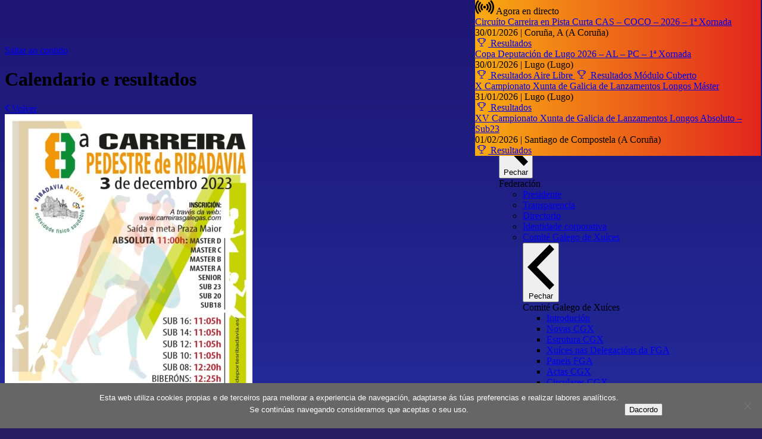

--- FILE ---
content_type: text/html; charset=UTF-8
request_url: https://atletismo.gal/competicions/viii-carreira-pedestre-de-ribadavia/
body_size: 20750
content:
<!doctype html>
<html lang="gl-ES">
  <head>
    <meta charset="utf-8">
    <meta name="viewport" content="width=device-width, initial-scale=1">
            <script>
            window.fbAsyncInit = function() {
                FB.init({
                    appId: '500028083690853',
                    autoLogAppEvents: true,
                    xfbml: false,
                    version: 'v2.10'
                });
                FB.AppEvents.logPageView();
            };

            (function(d, s, id) {
                var js, fjs = d.getElementsByTagName(s)[0];
                if (d.getElementById(id)) {
                    return;
                }
                js = d.createElement(s);
                js.id = id;
                js.src = "//connect.facebook.net/gl_ES/sdk.js";
                fjs.parentNode.insertBefore(js, fjs);
            }(document, 'script', 'facebook-jssdk'));
        </script>

    <meta name='robots' content='index, follow, max-image-preview:large, max-snippet:-1, max-video-preview:-1' />

	<!-- This site is optimized with the Yoast SEO plugin v26.8 - https://yoast.com/product/yoast-seo-wordpress/ -->
	<title>VIII Carreira Pedestre de Ribadavia - Federación Galega de Atletismo</title>
	<link rel="canonical" href="https://server.atletismo.gal/competicions/viii-carreira-pedestre-de-ribadavia/" />
	<meta property="og:locale" content="gl_ES" />
	<meta property="og:type" content="article" />
	<meta property="og:title" content="VIII Carreira Pedestre de Ribadavia - Federación Galega de Atletismo" />
	<meta property="og:description" content="12/03/2023 - Ribadavia (Ourense)" />
	<meta property="og:url" content="https://server.atletismo.gal/competicions/viii-carreira-pedestre-de-ribadavia/" />
	<meta property="og:site_name" content="Federación Galega de Atletismo" />
	<meta property="article:publisher" content="https://www.facebook.com/Atletismogalego/" />
	<meta property="article:modified_time" content="2023-12-04T08:48:06+00:00" />
	<meta property="og:image" content="https://server.atletismo.gal/wp-content/uploads/2023/08/CARTEL3DECEMBRO.jpg" />
	<meta property="og:image:width" content="1080" />
	<meta property="og:image:height" content="1350" />
	<meta property="og:image:type" content="image/jpeg" />
	<meta name="twitter:card" content="summary_large_image" />
	<script type="application/ld+json" class="yoast-schema-graph">{"@context":"https://schema.org","@graph":[{"@type":"WebPage","@id":"https://server.atletismo.gal/competicions/viii-carreira-pedestre-de-ribadavia/","url":"https://server.atletismo.gal/competicions/viii-carreira-pedestre-de-ribadavia/","name":"VIII Carreira Pedestre de Ribadavia - Federación Galega de Atletismo","isPartOf":{"@id":"https://atletismo.gal/#website"},"primaryImageOfPage":{"@id":"https://server.atletismo.gal/competicions/viii-carreira-pedestre-de-ribadavia/#primaryimage"},"image":{"@id":"https://server.atletismo.gal/competicions/viii-carreira-pedestre-de-ribadavia/#primaryimage"},"thumbnailUrl":"https://atletismo.gal/wp-content/uploads/2023/08/CARTEL3DECEMBRO.jpg","datePublished":"2023-08-24T05:23:05+00:00","dateModified":"2023-12-04T08:48:06+00:00","breadcrumb":{"@id":"https://server.atletismo.gal/competicions/viii-carreira-pedestre-de-ribadavia/#breadcrumb"},"inLanguage":"gl-ES","potentialAction":[{"@type":"ReadAction","target":["https://server.atletismo.gal/competicions/viii-carreira-pedestre-de-ribadavia/"]}]},{"@type":"ImageObject","inLanguage":"gl-ES","@id":"https://server.atletismo.gal/competicions/viii-carreira-pedestre-de-ribadavia/#primaryimage","url":"https://atletismo.gal/wp-content/uploads/2023/08/CARTEL3DECEMBRO.jpg","contentUrl":"https://atletismo.gal/wp-content/uploads/2023/08/CARTEL3DECEMBRO.jpg","width":1080,"height":1350},{"@type":"BreadcrumbList","@id":"https://server.atletismo.gal/competicions/viii-carreira-pedestre-de-ribadavia/#breadcrumb","itemListElement":[{"@type":"ListItem","position":1,"name":"Portada","item":"https://atletismo.gal/"},{"@type":"ListItem","position":2,"name":"Competicións","item":"https://atletismo.gal/competicions/"},{"@type":"ListItem","position":3,"name":"VIII Carreira Pedestre de Ribadavia"}]},{"@type":"WebSite","@id":"https://atletismo.gal/#website","url":"https://atletismo.gal/","name":"Federación Galega de Atletismo","description":"Sitio web da Federación Galega de Atletismo","publisher":{"@id":"https://atletismo.gal/#organization"},"potentialAction":[{"@type":"SearchAction","target":{"@type":"EntryPoint","urlTemplate":"https://atletismo.gal/search/{search_term_string}"},"query-input":{"@type":"PropertyValueSpecification","valueRequired":true,"valueName":"search_term_string"}}],"inLanguage":"gl-ES"},{"@type":"Organization","@id":"https://atletismo.gal/#organization","name":"Federación Galega de Atletismo","url":"https://atletismo.gal/","logo":{"@type":"ImageObject","inLanguage":"gl-ES","@id":"https://atletismo.gal/#/schema/logo/image/","url":"https://atletismo.gal/wp-content/uploads/2025/04/atletismo-gal.png","contentUrl":"https://atletismo.gal/wp-content/uploads/2025/04/atletismo-gal.png","width":304,"height":512,"caption":"Federación Galega de Atletismo"},"image":{"@id":"https://atletismo.gal/#/schema/logo/image/"},"sameAs":["https://www.facebook.com/Atletismogalego/"]}]}</script>
	<!-- / Yoast SEO plugin. -->


<style id='wp-img-auto-sizes-contain-inline-css'>
img:is([sizes=auto i],[sizes^="auto," i]){contain-intrinsic-size:3000px 1500px}
/*# sourceURL=wp-img-auto-sizes-contain-inline-css */
</style>
<style id='wp-block-library-inline-css'>
:root{--wp-block-synced-color:#7a00df;--wp-block-synced-color--rgb:122,0,223;--wp-bound-block-color:var(--wp-block-synced-color);--wp-editor-canvas-background:#ddd;--wp-admin-theme-color:#007cba;--wp-admin-theme-color--rgb:0,124,186;--wp-admin-theme-color-darker-10:#006ba1;--wp-admin-theme-color-darker-10--rgb:0,107,160.5;--wp-admin-theme-color-darker-20:#005a87;--wp-admin-theme-color-darker-20--rgb:0,90,135;--wp-admin-border-width-focus:2px}@media (min-resolution:192dpi){:root{--wp-admin-border-width-focus:1.5px}}.wp-element-button{cursor:pointer}:root .has-very-light-gray-background-color{background-color:#eee}:root .has-very-dark-gray-background-color{background-color:#313131}:root .has-very-light-gray-color{color:#eee}:root .has-very-dark-gray-color{color:#313131}:root .has-vivid-green-cyan-to-vivid-cyan-blue-gradient-background{background:linear-gradient(135deg,#00d084,#0693e3)}:root .has-purple-crush-gradient-background{background:linear-gradient(135deg,#34e2e4,#4721fb 50%,#ab1dfe)}:root .has-hazy-dawn-gradient-background{background:linear-gradient(135deg,#faaca8,#dad0ec)}:root .has-subdued-olive-gradient-background{background:linear-gradient(135deg,#fafae1,#67a671)}:root .has-atomic-cream-gradient-background{background:linear-gradient(135deg,#fdd79a,#004a59)}:root .has-nightshade-gradient-background{background:linear-gradient(135deg,#330968,#31cdcf)}:root .has-midnight-gradient-background{background:linear-gradient(135deg,#020381,#2874fc)}:root{--wp--preset--font-size--normal:16px;--wp--preset--font-size--huge:42px}.has-regular-font-size{font-size:1em}.has-larger-font-size{font-size:2.625em}.has-normal-font-size{font-size:var(--wp--preset--font-size--normal)}.has-huge-font-size{font-size:var(--wp--preset--font-size--huge)}.has-text-align-center{text-align:center}.has-text-align-left{text-align:left}.has-text-align-right{text-align:right}.has-fit-text{white-space:nowrap!important}#end-resizable-editor-section{display:none}.aligncenter{clear:both}.items-justified-left{justify-content:flex-start}.items-justified-center{justify-content:center}.items-justified-right{justify-content:flex-end}.items-justified-space-between{justify-content:space-between}.screen-reader-text{border:0;clip-path:inset(50%);height:1px;margin:-1px;overflow:hidden;padding:0;position:absolute;width:1px;word-wrap:normal!important}.screen-reader-text:focus{background-color:#ddd;clip-path:none;color:#444;display:block;font-size:1em;height:auto;left:5px;line-height:normal;padding:15px 23px 14px;text-decoration:none;top:5px;width:auto;z-index:100000}html :where(.has-border-color){border-style:solid}html :where([style*=border-top-color]){border-top-style:solid}html :where([style*=border-right-color]){border-right-style:solid}html :where([style*=border-bottom-color]){border-bottom-style:solid}html :where([style*=border-left-color]){border-left-style:solid}html :where([style*=border-width]){border-style:solid}html :where([style*=border-top-width]){border-top-style:solid}html :where([style*=border-right-width]){border-right-style:solid}html :where([style*=border-bottom-width]){border-bottom-style:solid}html :where([style*=border-left-width]){border-left-style:solid}html :where(img[class*=wp-image-]){height:auto;max-width:100%}:where(figure){margin:0 0 1em}html :where(.is-position-sticky){--wp-admin--admin-bar--position-offset:var(--wp-admin--admin-bar--height,0px)}@media screen and (max-width:600px){html :where(.is-position-sticky){--wp-admin--admin-bar--position-offset:0px}}

/*# sourceURL=wp-block-library-inline-css */
</style><style id='global-styles-inline-css'>
:root{--wp--preset--aspect-ratio--square: 1;--wp--preset--aspect-ratio--4-3: 4/3;--wp--preset--aspect-ratio--3-4: 3/4;--wp--preset--aspect-ratio--3-2: 3/2;--wp--preset--aspect-ratio--2-3: 2/3;--wp--preset--aspect-ratio--16-9: 16/9;--wp--preset--aspect-ratio--9-16: 9/16;--wp--preset--color--black: #000;--wp--preset--color--cyan-bluish-gray: #abb8c3;--wp--preset--color--white: #fff;--wp--preset--color--pale-pink: #f78da7;--wp--preset--color--vivid-red: #cf2e2e;--wp--preset--color--luminous-vivid-orange: #ff6900;--wp--preset--color--luminous-vivid-amber: #fcb900;--wp--preset--color--light-green-cyan: #7bdcb5;--wp--preset--color--vivid-green-cyan: #00d084;--wp--preset--color--pale-cyan-blue: #8ed1fc;--wp--preset--color--vivid-cyan-blue: #0693e3;--wp--preset--color--vivid-purple: #9b51e0;--wp--preset--color--red: #d42e12;--wp--preset--color--lima: #e9f410;--wp--preset--color--blue: #0094e0;--wp--preset--color--blue-light: #d6ddf9;--wp--preset--color--blue-electric: #0ef;--wp--preset--color--blue-medium: #4055e5;--wp--preset--color--blue-dark: #152279;--wp--preset--color--blue-darker: #1a2258;--wp--preset--color--blue-input: #464e80;--wp--preset--color--gray: #c1c1c1;--wp--preset--color--gray-light: #f1f2f6;--wp--preset--color--gray-medium: #8d8d8d;--wp--preset--color--gray-dark: #65697e;--wp--preset--color--green: #22c55e;--wp--preset--gradient--vivid-cyan-blue-to-vivid-purple: linear-gradient(135deg,rgb(6,147,227) 0%,rgb(155,81,224) 100%);--wp--preset--gradient--light-green-cyan-to-vivid-green-cyan: linear-gradient(135deg,rgb(122,220,180) 0%,rgb(0,208,130) 100%);--wp--preset--gradient--luminous-vivid-amber-to-luminous-vivid-orange: linear-gradient(135deg,rgb(252,185,0) 0%,rgb(255,105,0) 100%);--wp--preset--gradient--luminous-vivid-orange-to-vivid-red: linear-gradient(135deg,rgb(255,105,0) 0%,rgb(207,46,46) 100%);--wp--preset--gradient--very-light-gray-to-cyan-bluish-gray: linear-gradient(135deg,rgb(238,238,238) 0%,rgb(169,184,195) 100%);--wp--preset--gradient--cool-to-warm-spectrum: linear-gradient(135deg,rgb(74,234,220) 0%,rgb(151,120,209) 20%,rgb(207,42,186) 40%,rgb(238,44,130) 60%,rgb(251,105,98) 80%,rgb(254,248,76) 100%);--wp--preset--gradient--blush-light-purple: linear-gradient(135deg,rgb(255,206,236) 0%,rgb(152,150,240) 100%);--wp--preset--gradient--blush-bordeaux: linear-gradient(135deg,rgb(254,205,165) 0%,rgb(254,45,45) 50%,rgb(107,0,62) 100%);--wp--preset--gradient--luminous-dusk: linear-gradient(135deg,rgb(255,203,112) 0%,rgb(199,81,192) 50%,rgb(65,88,208) 100%);--wp--preset--gradient--pale-ocean: linear-gradient(135deg,rgb(255,245,203) 0%,rgb(182,227,212) 50%,rgb(51,167,181) 100%);--wp--preset--gradient--electric-grass: linear-gradient(135deg,rgb(202,248,128) 0%,rgb(113,206,126) 100%);--wp--preset--gradient--midnight: linear-gradient(135deg,rgb(2,3,129) 0%,rgb(40,116,252) 100%);--wp--preset--font-size--small: .8125rem;--wp--preset--font-size--medium: 20px;--wp--preset--font-size--large: 36px;--wp--preset--font-size--x-large: 42px;--wp--preset--font-size--shadow-2-xs: 0px 1px 0px #00000026;--wp--preset--font-size--shadow-xs: 0px 1px 1px #0003;--wp--preset--font-size--shadow-sm: 0px 1px 0px #00000013,0px 1px 1px #00000013,0px 2px 2px #00000013;--wp--preset--font-size--shadow-md: 0px 1px 1px #0000001a,0px 1px 2px #0000001a,0px 2px 4px #0000001a;--wp--preset--font-size--shadow-lg: 0px 1px 2px #0000001a,0px 3px 2px #0000001a,0px 4px 8px #0000001a;--wp--preset--font-size--extrasmall: .625rem;--wp--preset--font-size--xs: .75rem;--wp--preset--font-size--sm: .875rem;--wp--preset--font-size--base: 1rem;--wp--preset--font-size--lg: 1.125rem;--wp--preset--font-size--xl: 1.25rem;--wp--preset--font-size--22: 1.375rem;--wp--preset--font-size--2-xl: 1.5rem;--wp--preset--font-size--h-5: 1.5625rem;--wp--preset--font-size--28: 1.75rem;--wp--preset--font-size--3-xl: 1.875rem;--wp--preset--font-size--h-4: 1.9375rem;--wp--preset--font-size--h-3: 2.4375rem;--wp--preset--font-size--5-xl: 3rem;--wp--preset--font-size--h-2: 3.0625rem;--wp--preset--font-family--sans: Outfit,sans-serif;--wp--preset--font-family--serif: ui-serif,Georgia,Cambria,Times New Roman,Times,serif;--wp--preset--font-family--mono: ui-monospace,SFMono-Regular,Menlo,Monaco,Consolas,Liberation Mono,Courier New,monospace;--wp--preset--spacing--20: 0.44rem;--wp--preset--spacing--30: 0.67rem;--wp--preset--spacing--40: 1rem;--wp--preset--spacing--50: 1.5rem;--wp--preset--spacing--60: 2.25rem;--wp--preset--spacing--70: 3.38rem;--wp--preset--spacing--80: 5.06rem;--wp--preset--shadow--natural: 6px 6px 9px rgba(0, 0, 0, 0.2);--wp--preset--shadow--deep: 12px 12px 50px rgba(0, 0, 0, 0.4);--wp--preset--shadow--sharp: 6px 6px 0px rgba(0, 0, 0, 0.2);--wp--preset--shadow--outlined: 6px 6px 0px -3px rgb(255, 255, 255), 6px 6px rgb(0, 0, 0);--wp--preset--shadow--crisp: 6px 6px 0px rgb(0, 0, 0);}:root { --wp--style--global--content-size: 48rem;--wp--style--global--wide-size: 48rem; }:where(body) { margin: 0; }.wp-site-blocks > .alignleft { float: left; margin-right: 2em; }.wp-site-blocks > .alignright { float: right; margin-left: 2em; }.wp-site-blocks > .aligncenter { justify-content: center; margin-left: auto; margin-right: auto; }:where(.is-layout-flex){gap: 0.5em;}:where(.is-layout-grid){gap: 0.5em;}.is-layout-flow > .alignleft{float: left;margin-inline-start: 0;margin-inline-end: 2em;}.is-layout-flow > .alignright{float: right;margin-inline-start: 2em;margin-inline-end: 0;}.is-layout-flow > .aligncenter{margin-left: auto !important;margin-right: auto !important;}.is-layout-constrained > .alignleft{float: left;margin-inline-start: 0;margin-inline-end: 2em;}.is-layout-constrained > .alignright{float: right;margin-inline-start: 2em;margin-inline-end: 0;}.is-layout-constrained > .aligncenter{margin-left: auto !important;margin-right: auto !important;}.is-layout-constrained > :where(:not(.alignleft):not(.alignright):not(.alignfull)){max-width: var(--wp--style--global--content-size);margin-left: auto !important;margin-right: auto !important;}.is-layout-constrained > .alignwide{max-width: var(--wp--style--global--wide-size);}body .is-layout-flex{display: flex;}.is-layout-flex{flex-wrap: wrap;align-items: center;}.is-layout-flex > :is(*, div){margin: 0;}body .is-layout-grid{display: grid;}.is-layout-grid > :is(*, div){margin: 0;}body{padding-top: 0px;padding-right: 0px;padding-bottom: 0px;padding-left: 0px;}a:where(:not(.wp-element-button)){text-decoration: none;}:root :where(a:where(:not(.wp-element-button)):hover){text-decoration: none;}:root :where(.wp-element-button, .wp-block-button__link){background-color: #32373c;border-width: 0;color: #fff;font-family: inherit;font-size: inherit;font-style: inherit;font-weight: inherit;letter-spacing: inherit;line-height: inherit;padding-top: calc(0.667em + 2px);padding-right: calc(1.333em + 2px);padding-bottom: calc(0.667em + 2px);padding-left: calc(1.333em + 2px);text-decoration: none;text-transform: inherit;}.has-black-color{color: var(--wp--preset--color--black) !important;}.has-cyan-bluish-gray-color{color: var(--wp--preset--color--cyan-bluish-gray) !important;}.has-white-color{color: var(--wp--preset--color--white) !important;}.has-pale-pink-color{color: var(--wp--preset--color--pale-pink) !important;}.has-vivid-red-color{color: var(--wp--preset--color--vivid-red) !important;}.has-luminous-vivid-orange-color{color: var(--wp--preset--color--luminous-vivid-orange) !important;}.has-luminous-vivid-amber-color{color: var(--wp--preset--color--luminous-vivid-amber) !important;}.has-light-green-cyan-color{color: var(--wp--preset--color--light-green-cyan) !important;}.has-vivid-green-cyan-color{color: var(--wp--preset--color--vivid-green-cyan) !important;}.has-pale-cyan-blue-color{color: var(--wp--preset--color--pale-cyan-blue) !important;}.has-vivid-cyan-blue-color{color: var(--wp--preset--color--vivid-cyan-blue) !important;}.has-vivid-purple-color{color: var(--wp--preset--color--vivid-purple) !important;}.has-red-color{color: var(--wp--preset--color--red) !important;}.has-lima-color{color: var(--wp--preset--color--lima) !important;}.has-blue-color{color: var(--wp--preset--color--blue) !important;}.has-blue-light-color{color: var(--wp--preset--color--blue-light) !important;}.has-blue-electric-color{color: var(--wp--preset--color--blue-electric) !important;}.has-blue-medium-color{color: var(--wp--preset--color--blue-medium) !important;}.has-blue-dark-color{color: var(--wp--preset--color--blue-dark) !important;}.has-blue-darker-color{color: var(--wp--preset--color--blue-darker) !important;}.has-blue-input-color{color: var(--wp--preset--color--blue-input) !important;}.has-gray-color{color: var(--wp--preset--color--gray) !important;}.has-gray-light-color{color: var(--wp--preset--color--gray-light) !important;}.has-gray-medium-color{color: var(--wp--preset--color--gray-medium) !important;}.has-gray-dark-color{color: var(--wp--preset--color--gray-dark) !important;}.has-green-color{color: var(--wp--preset--color--green) !important;}.has-black-background-color{background-color: var(--wp--preset--color--black) !important;}.has-cyan-bluish-gray-background-color{background-color: var(--wp--preset--color--cyan-bluish-gray) !important;}.has-white-background-color{background-color: var(--wp--preset--color--white) !important;}.has-pale-pink-background-color{background-color: var(--wp--preset--color--pale-pink) !important;}.has-vivid-red-background-color{background-color: var(--wp--preset--color--vivid-red) !important;}.has-luminous-vivid-orange-background-color{background-color: var(--wp--preset--color--luminous-vivid-orange) !important;}.has-luminous-vivid-amber-background-color{background-color: var(--wp--preset--color--luminous-vivid-amber) !important;}.has-light-green-cyan-background-color{background-color: var(--wp--preset--color--light-green-cyan) !important;}.has-vivid-green-cyan-background-color{background-color: var(--wp--preset--color--vivid-green-cyan) !important;}.has-pale-cyan-blue-background-color{background-color: var(--wp--preset--color--pale-cyan-blue) !important;}.has-vivid-cyan-blue-background-color{background-color: var(--wp--preset--color--vivid-cyan-blue) !important;}.has-vivid-purple-background-color{background-color: var(--wp--preset--color--vivid-purple) !important;}.has-red-background-color{background-color: var(--wp--preset--color--red) !important;}.has-lima-background-color{background-color: var(--wp--preset--color--lima) !important;}.has-blue-background-color{background-color: var(--wp--preset--color--blue) !important;}.has-blue-light-background-color{background-color: var(--wp--preset--color--blue-light) !important;}.has-blue-electric-background-color{background-color: var(--wp--preset--color--blue-electric) !important;}.has-blue-medium-background-color{background-color: var(--wp--preset--color--blue-medium) !important;}.has-blue-dark-background-color{background-color: var(--wp--preset--color--blue-dark) !important;}.has-blue-darker-background-color{background-color: var(--wp--preset--color--blue-darker) !important;}.has-blue-input-background-color{background-color: var(--wp--preset--color--blue-input) !important;}.has-gray-background-color{background-color: var(--wp--preset--color--gray) !important;}.has-gray-light-background-color{background-color: var(--wp--preset--color--gray-light) !important;}.has-gray-medium-background-color{background-color: var(--wp--preset--color--gray-medium) !important;}.has-gray-dark-background-color{background-color: var(--wp--preset--color--gray-dark) !important;}.has-green-background-color{background-color: var(--wp--preset--color--green) !important;}.has-black-border-color{border-color: var(--wp--preset--color--black) !important;}.has-cyan-bluish-gray-border-color{border-color: var(--wp--preset--color--cyan-bluish-gray) !important;}.has-white-border-color{border-color: var(--wp--preset--color--white) !important;}.has-pale-pink-border-color{border-color: var(--wp--preset--color--pale-pink) !important;}.has-vivid-red-border-color{border-color: var(--wp--preset--color--vivid-red) !important;}.has-luminous-vivid-orange-border-color{border-color: var(--wp--preset--color--luminous-vivid-orange) !important;}.has-luminous-vivid-amber-border-color{border-color: var(--wp--preset--color--luminous-vivid-amber) !important;}.has-light-green-cyan-border-color{border-color: var(--wp--preset--color--light-green-cyan) !important;}.has-vivid-green-cyan-border-color{border-color: var(--wp--preset--color--vivid-green-cyan) !important;}.has-pale-cyan-blue-border-color{border-color: var(--wp--preset--color--pale-cyan-blue) !important;}.has-vivid-cyan-blue-border-color{border-color: var(--wp--preset--color--vivid-cyan-blue) !important;}.has-vivid-purple-border-color{border-color: var(--wp--preset--color--vivid-purple) !important;}.has-red-border-color{border-color: var(--wp--preset--color--red) !important;}.has-lima-border-color{border-color: var(--wp--preset--color--lima) !important;}.has-blue-border-color{border-color: var(--wp--preset--color--blue) !important;}.has-blue-light-border-color{border-color: var(--wp--preset--color--blue-light) !important;}.has-blue-electric-border-color{border-color: var(--wp--preset--color--blue-electric) !important;}.has-blue-medium-border-color{border-color: var(--wp--preset--color--blue-medium) !important;}.has-blue-dark-border-color{border-color: var(--wp--preset--color--blue-dark) !important;}.has-blue-darker-border-color{border-color: var(--wp--preset--color--blue-darker) !important;}.has-blue-input-border-color{border-color: var(--wp--preset--color--blue-input) !important;}.has-gray-border-color{border-color: var(--wp--preset--color--gray) !important;}.has-gray-light-border-color{border-color: var(--wp--preset--color--gray-light) !important;}.has-gray-medium-border-color{border-color: var(--wp--preset--color--gray-medium) !important;}.has-gray-dark-border-color{border-color: var(--wp--preset--color--gray-dark) !important;}.has-green-border-color{border-color: var(--wp--preset--color--green) !important;}.has-vivid-cyan-blue-to-vivid-purple-gradient-background{background: var(--wp--preset--gradient--vivid-cyan-blue-to-vivid-purple) !important;}.has-light-green-cyan-to-vivid-green-cyan-gradient-background{background: var(--wp--preset--gradient--light-green-cyan-to-vivid-green-cyan) !important;}.has-luminous-vivid-amber-to-luminous-vivid-orange-gradient-background{background: var(--wp--preset--gradient--luminous-vivid-amber-to-luminous-vivid-orange) !important;}.has-luminous-vivid-orange-to-vivid-red-gradient-background{background: var(--wp--preset--gradient--luminous-vivid-orange-to-vivid-red) !important;}.has-very-light-gray-to-cyan-bluish-gray-gradient-background{background: var(--wp--preset--gradient--very-light-gray-to-cyan-bluish-gray) !important;}.has-cool-to-warm-spectrum-gradient-background{background: var(--wp--preset--gradient--cool-to-warm-spectrum) !important;}.has-blush-light-purple-gradient-background{background: var(--wp--preset--gradient--blush-light-purple) !important;}.has-blush-bordeaux-gradient-background{background: var(--wp--preset--gradient--blush-bordeaux) !important;}.has-luminous-dusk-gradient-background{background: var(--wp--preset--gradient--luminous-dusk) !important;}.has-pale-ocean-gradient-background{background: var(--wp--preset--gradient--pale-ocean) !important;}.has-electric-grass-gradient-background{background: var(--wp--preset--gradient--electric-grass) !important;}.has-midnight-gradient-background{background: var(--wp--preset--gradient--midnight) !important;}.has-small-font-size{font-size: var(--wp--preset--font-size--small) !important;}.has-medium-font-size{font-size: var(--wp--preset--font-size--medium) !important;}.has-large-font-size{font-size: var(--wp--preset--font-size--large) !important;}.has-x-large-font-size{font-size: var(--wp--preset--font-size--x-large) !important;}.has-shadow-2-xs-font-size{font-size: var(--wp--preset--font-size--shadow-2-xs) !important;}.has-shadow-xs-font-size{font-size: var(--wp--preset--font-size--shadow-xs) !important;}.has-shadow-sm-font-size{font-size: var(--wp--preset--font-size--shadow-sm) !important;}.has-shadow-md-font-size{font-size: var(--wp--preset--font-size--shadow-md) !important;}.has-shadow-lg-font-size{font-size: var(--wp--preset--font-size--shadow-lg) !important;}.has-extrasmall-font-size{font-size: var(--wp--preset--font-size--extrasmall) !important;}.has-xs-font-size{font-size: var(--wp--preset--font-size--xs) !important;}.has-sm-font-size{font-size: var(--wp--preset--font-size--sm) !important;}.has-base-font-size{font-size: var(--wp--preset--font-size--base) !important;}.has-lg-font-size{font-size: var(--wp--preset--font-size--lg) !important;}.has-xl-font-size{font-size: var(--wp--preset--font-size--xl) !important;}.has-22-font-size{font-size: var(--wp--preset--font-size--22) !important;}.has-2-xl-font-size{font-size: var(--wp--preset--font-size--2-xl) !important;}.has-h-5-font-size{font-size: var(--wp--preset--font-size--h-5) !important;}.has-28-font-size{font-size: var(--wp--preset--font-size--28) !important;}.has-3-xl-font-size{font-size: var(--wp--preset--font-size--3-xl) !important;}.has-h-4-font-size{font-size: var(--wp--preset--font-size--h-4) !important;}.has-h-3-font-size{font-size: var(--wp--preset--font-size--h-3) !important;}.has-5-xl-font-size{font-size: var(--wp--preset--font-size--5-xl) !important;}.has-h-2-font-size{font-size: var(--wp--preset--font-size--h-2) !important;}.has-sans-font-family{font-family: var(--wp--preset--font-family--sans) !important;}.has-serif-font-family{font-family: var(--wp--preset--font-family--serif) !important;}.has-mono-font-family{font-family: var(--wp--preset--font-family--mono) !important;}
/*# sourceURL=global-styles-inline-css */
</style>

<link rel="stylesheet" href="https://atletismo.gal/wp-content/plugins/contact-form-7/includes/css/styles.css?ver=6.1.4"><style id='contact-form-7-inline-css'>
.wpcf7 .wpcf7-recaptcha iframe {margin-bottom: 0;}.wpcf7 .wpcf7-recaptcha[data-align="center"] > div {margin: 0 auto;}.wpcf7 .wpcf7-recaptcha[data-align="right"] > div {margin: 0 0 0 auto;}
/*# sourceURL=contact-form-7-inline-css */
</style>
<link rel="stylesheet" href="https://atletismo.gal/wp-content/plugins/cookie-notice/css/front.min.css?ver=2.5.11"><script type="text/javascript">
(function(url){
	if(/(?:Chrome\/26\.0\.1410\.63 Safari\/537\.31|WordfenceTestMonBot)/.test(navigator.userAgent)){ return; }
	var addEvent = function(evt, handler) {
		if (window.addEventListener) {
			document.addEventListener(evt, handler, false);
		} else if (window.attachEvent) {
			document.attachEvent('on' + evt, handler);
		}
	};
	var removeEvent = function(evt, handler) {
		if (window.removeEventListener) {
			document.removeEventListener(evt, handler, false);
		} else if (window.detachEvent) {
			document.detachEvent('on' + evt, handler);
		}
	};
	var evts = 'contextmenu dblclick drag dragend dragenter dragleave dragover dragstart drop keydown keypress keyup mousedown mousemove mouseout mouseover mouseup mousewheel scroll'.split(' ');
	var logHuman = function() {
		if (window.wfLogHumanRan) { return; }
		window.wfLogHumanRan = true;
		var wfscr = document.createElement('script');
		wfscr.type = 'text/javascript';
		wfscr.async = true;
		wfscr.src = url + '&r=' + Math.random();
		(document.getElementsByTagName('head')[0]||document.getElementsByTagName('body')[0]).appendChild(wfscr);
		for (var i = 0; i < evts.length; i++) {
			removeEvent(evts[i], logHuman);
		}
	};
	for (var i = 0; i < evts.length; i++) {
		addEvent(evts[i], logHuman);
	}
})('//atletismo.gal/?wordfence_lh=1&hid=970633517EC871CA509DEDDEACEC95D9');
</script><link rel="icon" href="https://atletismo.gal/wp-content/uploads/2020/07/cropped-icon-fga-32x32.png" sizes="32x32">
<link rel="icon" href="https://atletismo.gal/wp-content/uploads/2020/07/cropped-icon-fga-192x192.png" sizes="192x192">
<link rel="apple-touch-icon" href="https://atletismo.gal/wp-content/uploads/2020/07/cropped-icon-fga-180x180.png">
<meta name="msapplication-TileImage" content="https://atletismo.gal/wp-content/uploads/2020/07/cropped-icon-fga-270x270.png">

    <link rel="preload" as="style" href="https://atletismo.gal/wp-content/themes/atletismo-gal/public/build/assets/app-BrhHJzvp.css" /><link rel="preload" as="style" href="https://atletismo.gal/wp-content/themes/atletismo-gal/public/build/assets/app-cPPnkASS.css" /><link rel="modulepreload" href="https://atletismo.gal/wp-content/themes/atletismo-gal/public/build/assets/app-CAe4UKjh.js" /><link rel="stylesheet" href="https://atletismo.gal/wp-content/themes/atletismo-gal/public/build/assets/app-BrhHJzvp.css" /><link rel="stylesheet" href="https://atletismo.gal/wp-content/themes/atletismo-gal/public/build/assets/app-cPPnkASS.css" /><script type="module" src="https://atletismo.gal/wp-content/themes/atletismo-gal/public/build/assets/app-CAe4UKjh.js"></script>
    <!-- Google tag (gtag.js) -->
  <script async src="https://www.googletagmanager.com/gtag/js?id=G-W2L1K2QRJW"></script>
  <script>
    window.dataLayer = window.dataLayer || [];
    function gtag(){dataLayer.push(arguments);}
    gtag('js', new Date());

    gtag('config', 'G-W2L1K2QRJW');
  </script>
  </head>

  <body class="wp-singular competition-template-default single single-competition postid-91322 wp-custom-logo wp-embed-responsive wp-theme-atletismo-gal cookies-not-set viii-carreira-pedestre-de-ribadavia">
    
    <div id="app">
      <a class="sr-only focus:not-sr-only" href="#main">
        Saltar ao contido
      </a>

      
      <header class="banner">

  <div class="banner__container mx-auto pt-4 pb-3">

    <div class="flex justify-between">

      <div class="me-3">

        <div class="flex items-start gap-3">
          <button id="btnOpenNavigation" type="button" aria-label="Menú" class="cursor-pointer flex items-center justify-center shrink-0 w-10 h-10 rounded-full bg-white text-black hover:bg-red hover:text-white transition-colors duration-200">
            <svg width="36" height="36" xmlns="http://www.w3.org/2000/svg" viewBox="0 0 64 64">
              <path fill="currentColor" d="M19.9,40h24.3c.5,0,.9.4.9.9v1.1c0,.5-.4.9-.9.9h-24.3c-.5,0-.9-.4-.9-.9v-1.1c0-.5.4-.9.9-.9ZM19.9,30.6h16.8c.5,0,.9.4.9.9v1.1c0,.5-.4.9-.9.9h-16.8c-.5,0-.9-.4-.9-.9v-1.1c0-.5.4-.9.9-.9ZM19.9,21.3h24.3c.5,0,.9.4.9.9v1.1c0,.5-.4.9-.9.9h-24.3c-.5,0-.9-.4-.9-.9v-1.1c0-.5.4-.9.9-.9Z" />
            </svg>
          </button>
          <div class="gap-2 py-1 ps-2 hidden sm:flex flex-wrap">
                          <a class="btn-link bg-white text-black hover:bg-red hover:text-white text-small uppercase" href="https://atletismo.gal/circulares/">Circulares</a>
                          <a class="btn-link bg-white text-black hover:bg-red hover:text-white text-small uppercase" href="https://atletismo.gal/competicions/">Calendario</a>
                          <a class="btn-link bg-white text-black hover:bg-red hover:text-white text-small uppercase" href="https://atletismo.gal/xestions/seguro/">Seguro</a>
                      </div>
        </div>

      </div>

      

      <div class="ms-3">

        <div class="flex items-center justify-end py-1">

                      <button id="btnOpenLive" type="button" class="btn-live text-small uppercase cursor-pointer w-10 h-10 rounded-full sm:inline-flex items-center sm:flex-row sm:w-auto sm:h-auto sm:rounded-fga sm:py-[0.5em] sm:px-[1em]" aria-label="Resultados en directo">
              <svg class="shrink-0 w-6 h-5 block mx-auto sm:w-auto sm:h-auto" width="16" height="12" xmlns="http://www.w3.org/2000/svg" viewBox="0 0 64 46" aria-hidden="true">
                <path fill="currentColor" d="M32,27.54c2.49,0,4.5-2.04,4.5-4.55s-2.01-4.55-4.5-4.55-4.5,2.04-4.5,4.55,2.01,4.55,4.5,4.55ZM23.78,33.83c-.39,0-.77-.08-1.13-.24-.35-.16-.67-.4-.93-.69-2.4-2.73-3.72-6.26-3.72-9.91s1.33-7.18,3.72-9.91c.24-.28.53-.51.86-.68.33-.17.68-.26,1.05-.29.36-.02.73.02,1.08.14.35.12.66.31.94.55.27.25.49.54.65.88s.25.69.27,1.06c.02.37-.04.74-.16,1.09-.12.35-.32.67-.56.94-1.5,1.71-2.33,3.92-2.33,6.22s.83,4.5,2.33,6.22c.35.4.58.9.66,1.43.08.53,0,1.07-.21,1.56s-.57.9-1.01,1.2c-.44.29-.96.45-1.49.45h0ZM40.22,33.83c-.53,0-1.05-.16-1.49-.45-.44-.29-.8-.71-1.01-1.2-.22-.49-.29-1.03-.21-1.56.08-.53.31-1.03.66-1.43,1.5-1.71,2.33-3.92,2.33-6.22s-.83-4.5-2.33-6.22c-.25-.27-.44-.59-.56-.94-.12-.35-.18-.72-.16-1.09.02-.37.11-.73.27-1.06.16-.33.38-.63.65-.88.27-.25.59-.43.94-.55.35-.12.71-.17,1.08-.14.36.02.72.12,1.05.29.33.17.62.39.86.68,2.4,2.73,3.72,6.26,3.72,9.91s-1.33,7.18-3.72,9.91c-.26.29-.57.53-.93.69-.35.16-.74.24-1.13.24ZM17.41,40.28c-.38,0-.75-.08-1.1-.23-.35-.15-.66-.38-.91-.65-4.11-4.45-6.4-10.32-6.4-16.41s2.29-11.96,6.4-16.41c.25-.27.54-.49.87-.64.33-.15.69-.24,1.05-.25.36-.01.72.05,1.06.17.34.13.65.32.92.57.26.25.48.55.63.89.15.33.23.69.24,1.06.01.37-.05.73-.18,1.07s-.32.66-.57.92c-3.16,3.42-4.92,7.93-4.92,12.61s1.76,9.19,4.92,12.61c.36.4.61.89.7,1.43.09.53.03,1.08-.19,1.58-.21.5-.56.92-1.01,1.22-.45.3-.97.46-1.51.46h0ZM46.59,40.28c-.54,0-1.06-.16-1.51-.46-.45-.3-.8-.72-1.01-1.22-.21-.5-.28-1.05-.19-1.58.09-.53.33-1.03.7-1.43,3.16-3.42,4.92-7.93,4.92-12.61s-1.76-9.19-4.92-12.61c-.25-.27-.44-.58-.57-.92-.13-.34-.19-.71-.18-1.07.01-.37.09-.73.24-1.06.15-.33.36-.64.63-.89.26-.25.58-.45.92-.57.34-.13.7-.19,1.06-.17.36.01.72.1,1.05.25.33.15.63.37.87.64,4.11,4.45,6.4,10.32,6.4,16.41s-2.29,11.96-6.4,16.41c-.26.28-.57.5-.91.65-.35.15-.72.23-1.09.23ZM53.63,46c-.53,0-1.05-.16-1.5-.45-.45-.29-.8-.71-1.01-1.2-.22-.49-.29-1.03-.21-1.56.08-.53.31-1.03.67-1.43,4.46-5.06,6.92-11.6,6.92-18.38s-2.46-13.32-6.92-18.38c-.47-.55-.71-1.27-.66-2,.05-.73.37-1.41.91-1.89.54-.49,1.24-.74,1.96-.71.72.03,1.4.35,1.89.89,5.36,6.08,8.33,13.94,8.33,22.09s-2.96,16.01-8.33,22.09c-.26.29-.57.52-.93.68-.35.16-.74.24-1.12.24ZM10.38,46c-.39,0-.77-.08-1.12-.24-.35-.16-.67-.39-.93-.69C2.96,39,0,31.13,0,22.99S2.96,6.97,8.33.89C8.82.36,9.49.04,10.21,0c.72-.03,1.42.22,1.96.71.54.49.86,1.17.91,1.89.05.73-.19,1.44-.66,2-4.46,5.06-6.92,11.6-6.92,18.38s2.46,13.32,6.92,18.38c.35.4.59.9.67,1.43.08.53.01,1.07-.21,1.56-.22.49-.57.91-1.01,1.2-.45.29-.96.45-1.49.45Z" />
              </svg>
              <span aria-hidden="true" class="pt-1 sm:pt-0 ps-1 whitespace-nowrap hidden sm:block tracking-wider">En directo</span>
            </button>
          
          <button id="btnOpenSearch" type="button" aria-label="Buscar" class="text-white hover:text-red cursor-pointer px-2 py-1 ms-4 hidden sm:block">
  <svg width="24" height="24" xmlns="http://www.w3.org/2000/svg" viewBox="0 0 64 64">
    <path fill="currentColor" d="M63,57.6l-14.5-14.5c3.5-4.7,5.4-10.3,5.4-16.1C53.9,12.1,41.8,0,26.9,0S0,12.1,0,26.9s12.1,26.9,26.9,26.9c5.8,0,11.5-1.9,16.1-5.4l14.5,14.5c.7.7,1.7,1,2.7,1,1,0,1.9-.4,2.6-1.1.7-.7,1.1-1.6,1.1-2.6,0-1-.3-1.9-1-2.7ZM7.7,26.9c0-3.8,1.1-7.5,3.2-10.7,2.1-3.2,5.1-5.6,8.6-7.1,3.5-1.5,7.4-1.8,11.1-1.1,3.7.7,7.2,2.6,9.9,5.3,2.7,2.7,4.5,6.1,5.3,9.9.7,3.7.4,7.6-1.1,11.1-1.5,3.5-3.9,6.5-7.1,8.6-3.2,2.1-6.9,3.2-10.7,3.2-5.1,0-10-2-13.6-5.6-3.6-3.6-5.6-8.5-5.6-13.6Z" />
  </svg>
</button>

<div id="searchForm" class="search-layer" data-cloak>

  <div class="banner__container mx-auto pt-4 pb-3">
    <div class="flex justify-end">
      <button id="btnCloseSearch" class="text-white flex items-center cursor-pointer hover:text-red">
        <svg width="52" height="52" xmlns="http://www.w3.org/2000/svg" viewBox="0 0 64 64">
          <path fill="currentColor" d="M42.5,44.3c-.4,0-.9-.2-1.2-.5l-9.3-9.3-9.3,9.3c-.7.7-1.8.7-2.5,0s-.7-1.8,0-2.5l9.3-9.3-9.3-9.3c-.7-.7-.7-1.8,0-2.5.7-.7,1.8-.7,2.5,0l9.3,9.3,9.3-9.3c.7-.7,1.8-.7,2.5,0,.7.7.7,1.8,0,2.5l-9.3,9.3,9.3,9.3c.7.7.7,1.8,0,2.5s-.8.5-1.2.5Z" />
        </svg>
        <span class="sr-only">Pechar</span>
      </button>
    </div>
  </div>

  <div class="container mx-auto">

    <div class="pt-32">
      <div class="py-3 mx-3 relative">

        <form role="search" method="get" class="search-form" action="https://atletismo.gal/">
          <label>
            <span class="block text-white font-bold text-lg py-3 px-3">
              Busca en atletismo.gal:
            </span>

            <input
              class="w-full text-lg leading-4 font-light bg-white border border-blue text-blue-dark placeholder:text-blue-dark px-4 py-4 pe-16 rounded-lg"
              type="search"
              placeholder="Introduce termo &hellip;"
              value=""
              name="s"
            >

            <button type="submit" class="py-2 px-3 absolute right-1 mt-[6px] text-blue-dark cursor-pointer hover:text-red">
              <span class="sr-only">Buscar</span>
              <svg width="28" height="28" xmlns="http://www.w3.org/2000/svg" viewBox="0 0 64 64">
                <path fill="currentColor" d="M63,57.6l-14.5-14.5c3.5-4.7,5.4-10.3,5.4-16.1C53.9,12.1,41.8,0,26.9,0S0,12.1,0,26.9s12.1,26.9,26.9,26.9c5.8,0,11.5-1.9,16.1-5.4l14.5,14.5c.7.7,1.7,1,2.7,1,1,0,1.9-.4,2.6-1.1.7-.7,1.1-1.6,1.1-2.6,0-1-.3-1.9-1-2.7ZM7.7,26.9c0-3.8,1.1-7.5,3.2-10.7,2.1-3.2,5.1-5.6,8.6-7.1,3.5-1.5,7.4-1.8,11.1-1.1,3.7.7,7.2,2.6,9.9,5.3,2.7,2.7,4.5,6.1,5.3,9.9.7,3.7.4,7.6-1.1,11.1-1.5,3.5-3.9,6.5-7.1,8.6-3.2,2.1-6.9,3.2-10.7,3.2-5.1,0-10-2-13.6-5.6-3.6-3.6-5.6-8.5-5.6-13.6Z" />
              </svg>
            </button>

          </label>

        </form>

      </div>
    </div>

  </div>

</div>
          

          

        </div>

      </div>
  </div>

  <div id="primaryNavigation" class="primary-navigation" data-cloak>

    <div id="primaryNavigationOverlay" class="primary-navigation__overlay" data-cloak></div>

    <div class="menu-lateral">

      <div class="menu-lateral-container">

        <div class="">
          <button id="btnCloseNavigation" type="button" aria-label="Pechar" class="cursor-pointer mx-2 mb-6 flex items-center justify-center shrink-0 w-10 h-10 rounded-full bg-white text-black hover:bg-red hover:text-white transition-colors duration-200">
            <svg width="32" height="32" xmlns="http://www.w3.org/2000/svg" viewBox="0 0 64 64">
              <path fill="currentColor" d="M42.5,44.3c-.4,0-.9-.2-1.2-.5l-9.3-9.3-9.3,9.3c-.7.7-1.8.7-2.5,0s-.7-1.8,0-2.5l9.3-9.3-9.3-9.3c-.7-.7-.7-1.8,0-2.5.7-.7,1.8-.7,2.5,0l9.3,9.3,9.3-9.3c.7-.7,1.8-.7,2.5,0,.7.7.7,1.8,0,2.5l-9.3,9.3,9.3,9.3c.7.7.7,1.8,0,2.5s-.8.5-1.2.5Z" />
            </svg>
          </button>
          <div class="flex flex-wrap gap-2 py-1 ps-2">
            <a class="btn-link bg-white text-black hover:text-white hover:bg-red text-xs uppercase" href="https://atletismo.gal/circulares/">Circulares</a>
  <a class="btn-link bg-white text-black hover:text-white hover:bg-red text-xs uppercase" href="https://atletismo.gal/competicions/">Calendario</a>
  <a class="btn-link bg-white text-black hover:text-white hover:bg-red text-xs uppercase" href="https://atletismo.gal/xestions/seguro/">Seguro</a>
          </div>
        </div>

        <nav class="nav-primary pt-8 pb-3" aria-label="Novo menú principal">
          <div class="menu-novo-menu-principal-container"><ul id="menu-novo-menu-principal" class="nav"><li id="menu-item-100826" class="menu-item menu-item-type-post_type menu-item-object-page menu-item-home menu-item-100826"><a href="https://atletismo.gal/">Inicio</a></li>
<li id="menu-item-77748" class="menu-item menu-item-type-post_type menu-item-object-page menu-item-has-children menu-item-77748"><a href="https://atletismo.gal/federacion/">Federación</a><div class="sub-menu-level menu-level-1">
<div class="sub-menu-level-container">
<button type="button" class="menu-lateral-close" data-level="1">
<svg class="w-4 h-4" xmlns="http://www.w3.org/2000/svg" viewBox="0 0 19 32">
  <polygon fill="currentColor" points="0 16 15.7 0 19 3.4 6.7 16 19 28.6 15.7 32 0 16"/>
</svg><span class="sr-only">Pechar</span>
</button>
<div class="sub-menu-title">Federación</div>

<ul class="sub-menu">
	<li id="menu-item-77747" class="menu-item menu-item-type-post_type menu-item-object-page menu-item-77747"><a href="https://atletismo.gal/federacion/presidente/">Presidente</a></li>
	<li id="menu-item-77749" class="menu-item menu-item-type-post_type menu-item-object-page menu-item-77749"><a href="https://atletismo.gal/federacion/transparencia/">Transparencia</a></li>
	<li id="menu-item-77753" class="menu-item menu-item-type-post_type menu-item-object-page menu-item-77753"><a href="https://atletismo.gal/federacion/directorio/">Directorio</a></li>
	<li id="menu-item-77760" class="menu-item menu-item-type-post_type menu-item-object-page menu-item-77760"><a href="https://atletismo.gal/federacion/identidade/">Identidade corporativa</a></li>
	<li id="menu-item-77767" class="menu-item menu-item-type-post_type menu-item-object-page menu-item-has-children menu-item-77767"><a href="https://atletismo.gal/estamentos/comite-galego-de-xuices/">Comité Galego de Xuíces</a>	<div class="sub-menu-level menu-level-2">
	<div class="sub-menu-level-container">
	<button type="button" class="menu-lateral-close" data-level="2">
<svg class="w-4 h-4" xmlns="http://www.w3.org/2000/svg" viewBox="0 0 19 32">
  <polygon fill="currentColor" points="0 16 15.7 0 19 3.4 6.7 16 19 28.6 15.7 32 0 16"/>
</svg>	<span class="sr-only">Pechar</span>
	</button>
	<div class="sub-menu-title">Comité Galego de Xuíces</div>

	<ul class="sub-menu">
		<li id="menu-item-102158" class="menu-item menu-item-type-post_type menu-item-object-page menu-item-102158"><a href="https://atletismo.gal/estamentos/comite-galego-de-xuices/introducion/">Introdución</a></li>
		<li id="menu-item-101890" class="menu-item menu-item-type-post_type menu-item-object-page menu-item-101890"><a href="https://atletismo.gal/estamentos/comite-galego-de-xuices/novas-cgx/">Novas CGX</a></li>
		<li id="menu-item-77774" class="menu-item menu-item-type-post_type menu-item-object-page menu-item-77774"><a href="https://atletismo.gal/estamentos/comite-galego-de-xuices/estrutura-cgx/">Estrutura CGX</a></li>
		<li id="menu-item-77768" class="menu-item menu-item-type-post_type menu-item-object-page menu-item-77768"><a href="https://atletismo.gal/estamentos/comite-galego-de-xuices/xuices-nas-delegacions-da-fga/">Xuíces nas Delegacións da FGA</a></li>
		<li id="menu-item-77769" class="menu-item menu-item-type-post_type menu-item-object-page menu-item-77769"><a href="https://atletismo.gal/estamentos/comite-galego-de-xuices/paneis-fga/">Paneis FGA</a></li>
		<li id="menu-item-77770" class="menu-item menu-item-type-post_type menu-item-object-page menu-item-77770"><a href="https://atletismo.gal/estamentos/comite-galego-de-xuices/actas-cgx/">Actas CGX</a></li>
		<li id="menu-item-77771" class="menu-item menu-item-type-post_type menu-item-object-page menu-item-77771"><a href="https://atletismo.gal/estamentos/comite-galego-de-xuices/circulares-cgx/">Circulares CGX</a></li>
		<li id="menu-item-77772" class="menu-item menu-item-type-post_type menu-item-object-page menu-item-77772"><a href="https://atletismo.gal/estamentos/comite-galego-de-xuices/modelos-e-informes-cgx/">Informes e outros documentos CGX</a></li>
		<li id="menu-item-102131" class="menu-item menu-item-type-post_type menu-item-object-page menu-item-102131"><a href="https://atletismo.gal/estamentos/comite-galego-de-xuices/actuacions-internacionais/">Actuacións internacionais</a></li>
		<li id="menu-item-77773" class="menu-item menu-item-type-post_type menu-item-object-page menu-item-77773"><a href="https://atletismo.gal/estamentos/comite-galego-de-xuices/congreso-tecnico-galego-de-xuices-de-atletismo/">Congreso Técnico Galego de Xuíces de Atletismo</a></li>
	</ul>
	</div>
	</div>
</li>
	<li id="menu-item-77763" class="menu-item menu-item-type-post_type menu-item-object-page menu-item-77763"><a href="https://atletismo.gal/federacion/escola-galega-de-adestradores/">Escola Galega de Adestradores</a></li>
	<li id="menu-item-88511" class="menu-item menu-item-type-post_type menu-item-object-page menu-item-88511"><a href="https://atletismo.gal/federacion/centro-de-ensino-atletismo-galego-ceaga/">Centro de Ensino Atletismo Galego</a></li>
	<li id="menu-item-101025" class="menu-item menu-item-type-post_type menu-item-object-page menu-item-has-children menu-item-101025"><a href="https://atletismo.gal/federacion/distincions/">Distincións</a>	<div class="sub-menu-level menu-level-2">
	<div class="sub-menu-level-container">
	<button type="button" class="menu-lateral-close" data-level="2">
<svg class="w-4 h-4" xmlns="http://www.w3.org/2000/svg" viewBox="0 0 19 32">
  <polygon fill="currentColor" points="0 16 15.7 0 19 3.4 6.7 16 19 28.6 15.7 32 0 16"/>
</svg>	<span class="sr-only">Pechar</span>
	</button>
	<div class="sub-menu-title">Distincións</div>

	<ul class="sub-menu">
		<li id="menu-item-77779" class="menu-item menu-item-type-post_type menu-item-object-page menu-item-77779"><a href="https://atletismo.gal/federacion/distincions/presidente-honorario/">Presidente Honorario</a></li>
		<li id="menu-item-77780" class="menu-item menu-item-type-post_type menu-item-object-page menu-item-77780"><a href="https://atletismo.gal/federacion/distincions/insignia-de-ouro-da-fga/">Insignia de Ouro</a></li>
		<li id="menu-item-77781" class="menu-item menu-item-type-post_type menu-item-object-page menu-item-77781"><a href="https://atletismo.gal/federacion/distincions/placa-ramon-docal-lago/">Placa Ramón Docal</a></li>
		<li id="menu-item-77782" class="menu-item menu-item-type-post_type menu-item-object-page menu-item-77782"><a href="https://atletismo.gal/federacion/distincions/gala-do-atletismo-galego/">Gala do Atletismo Galego</a></li>
		<li id="menu-item-106399" class="menu-item menu-item-type-post_type menu-item-object-page menu-item-106399"><a href="https://atletismo.gal/federacion/distincions/gala-do-trail-running-galego/">Gala do Trail Running Galego</a></li>
	</ul>
	</div>
	</div>
</li>
</ul>
</div>
</div>
</li>
<li id="menu-item-100950" class="menu-item menu-item-type-post_type menu-item-object-page menu-item-has-children menu-item-100950"><a href="https://atletismo.gal/comunicacion/">Comunicación</a><div class="sub-menu-level menu-level-1">
<div class="sub-menu-level-container">
<button type="button" class="menu-lateral-close" data-level="1">
<svg class="w-4 h-4" xmlns="http://www.w3.org/2000/svg" viewBox="0 0 19 32">
  <polygon fill="currentColor" points="0 16 15.7 0 19 3.4 6.7 16 19 28.6 15.7 32 0 16"/>
</svg><span class="sr-only">Pechar</span>
</button>
<div class="sub-menu-title">Comunicación</div>

<ul class="sub-menu">
	<li id="menu-item-100951" class="menu-item menu-item-type-post_type menu-item-object-page current_page_parent menu-item-100951"><a href="https://atletismo.gal/comunicacion/novas/">Novas</a></li>
	<li id="menu-item-104528" class="menu-item menu-item-type-post_type_archive menu-item-object-fga_gallery menu-item-104528"><a href="https://atletismo.gal/comunicacion/galerias/">Galería de imaxes</a></li>
	<li id="menu-item-115337" class="menu-item menu-item-type-custom menu-item-object-custom menu-item-115337"><a target="_blank" href="https://www.youtube.com/@FederacionGalegadeAtletismo">Retransmisións</a></li>
</ul>
</div>
</div>
</li>
<li id="menu-item-100937" class="menu-item menu-item-type-post_type menu-item-object-page menu-item-has-children menu-item-100937"><a href="https://atletismo.gal/normativa/">Normativa</a><div class="sub-menu-level menu-level-1">
<div class="sub-menu-level-container">
<button type="button" class="menu-lateral-close" data-level="1">
<svg class="w-4 h-4" xmlns="http://www.w3.org/2000/svg" viewBox="0 0 19 32">
  <polygon fill="currentColor" points="0 16 15.7 0 19 3.4 6.7 16 19 28.6 15.7 32 0 16"/>
</svg><span class="sr-only">Pechar</span>
</button>
<div class="sub-menu-title">Normativa</div>

<ul class="sub-menu">
	<li id="menu-item-100941" class="menu-item menu-item-type-post_type menu-item-object-page menu-item-100941"><a href="https://atletismo.gal/normativa/normativa-xeral/">Normativa xeral</a></li>
	<li id="menu-item-100940" class="menu-item menu-item-type-post_type menu-item-object-page menu-item-100940"><a href="https://atletismo.gal/normativa/normativa-de-proteccion/">Normativa de protección</a></li>
	<li id="menu-item-100939" class="menu-item menu-item-type-post_type menu-item-object-page menu-item-100939"><a href="https://atletismo.gal/normativa/normativa-de-licenzas/">Normativa de licenzas</a></li>
	<li id="menu-item-100938" class="menu-item menu-item-type-post_type menu-item-object-page menu-item-100938"><a href="https://atletismo.gal/normativa/normativa-tecnica-e-de-competicion/">Normativa técnica e de competición</a></li>
</ul>
</div>
</div>
</li>
<li id="menu-item-100829" class="menu-item menu-item-type-post_type_archive menu-item-object-paper menu-item-100829"><a href="https://atletismo.gal/circulares/">Circulares</a></li>
<li id="menu-item-100830" class="menu-item menu-item-type-post_type_archive menu-item-object-competition menu-item-100830"><a href="https://atletismo.gal/competicions/">Calendario</a></li>
<li id="menu-item-77793" class="menu-item menu-item-type-post_type menu-item-object-page menu-item-has-children menu-item-77793"><a href="https://atletismo.gal/estatistica/">Estatística</a><div class="sub-menu-level menu-level-1">
<div class="sub-menu-level-container">
<button type="button" class="menu-lateral-close" data-level="1">
<svg class="w-4 h-4" xmlns="http://www.w3.org/2000/svg" viewBox="0 0 19 32">
  <polygon fill="currentColor" points="0 16 15.7 0 19 3.4 6.7 16 19 28.6 15.7 32 0 16"/>
</svg><span class="sr-only">Pechar</span>
</button>
<div class="sub-menu-title">Estatística</div>

<ul class="sub-menu">
	<li id="menu-item-100917" class="menu-item menu-item-type-custom menu-item-object-custom menu-item-100917"><a target="_blank" href="http://ranking.atletismo.gal/ranking_fga.asp">Ranking de Galicia</a></li>
	<li id="menu-item-78017" class="menu-item menu-item-type-custom menu-item-object-custom menu-item-78017"><a target="_blank" href="http://ranking.atletismo.gal/records.asp">Récords de Galicia</a></li>
	<li id="menu-item-101027" class="menu-item menu-item-type-post_type menu-item-object-page menu-item-has-children menu-item-101027"><a href="https://atletismo.gal/estatistica/atletas/">Atletas</a>	<div class="sub-menu-level menu-level-2">
	<div class="sub-menu-level-container">
	<button type="button" class="menu-lateral-close" data-level="2">
<svg class="w-4 h-4" xmlns="http://www.w3.org/2000/svg" viewBox="0 0 19 32">
  <polygon fill="currentColor" points="0 16 15.7 0 19 3.4 6.7 16 19 28.6 15.7 32 0 16"/>
</svg>	<span class="sr-only">Pechar</span>
	</button>
	<div class="sub-menu-title">Atletas</div>

	<ul class="sub-menu">
		<li id="menu-item-77796" class="menu-item menu-item-type-post_type menu-item-object-page menu-item-77796"><a href="https://atletismo.gal/estatistica/atletas/campions-de-galicia/">Atletas Campións de Galicia</a></li>
		<li id="menu-item-77798" class="menu-item menu-item-type-post_type menu-item-object-page menu-item-77798"><a href="https://atletismo.gal/estatistica/atletas/atletas-galegosas-medallistas-en-campionatos-de-espana/">Atletas medallistas e finalistas en Campionatos de España</a></li>
		<li id="menu-item-77800" class="menu-item menu-item-type-post_type menu-item-object-page menu-item-77800"><a href="https://atletismo.gal/estatistica/atletas/atletas-galegosas-internacionais/">Atletas galegos internacionais</a></li>
		<li id="menu-item-77799" class="menu-item menu-item-type-post_type menu-item-object-page menu-item-77799"><a href="https://atletismo.gal/estatistica/atletas/atletas-galegosas-nos-xogos-olimpicos/">Atletas galegos Olímpicos</a></li>
	</ul>
	</div>
	</div>
</li>
	<li id="menu-item-100961" class="menu-item menu-item-type-post_type menu-item-object-page menu-item-has-children menu-item-100961"><a href="https://atletismo.gal/estatistica/clubs/">Clubs</a>	<div class="sub-menu-level menu-level-2">
	<div class="sub-menu-level-container">
	<button type="button" class="menu-lateral-close" data-level="2">
<svg class="w-4 h-4" xmlns="http://www.w3.org/2000/svg" viewBox="0 0 19 32">
  <polygon fill="currentColor" points="0 16 15.7 0 19 3.4 6.7 16 19 28.6 15.7 32 0 16"/>
</svg>	<span class="sr-only">Pechar</span>
	</button>
	<div class="sub-menu-title">Clubs</div>

	<ul class="sub-menu">
		<li id="menu-item-101030" class="menu-item menu-item-type-post_type_archive menu-item-object-club menu-item-101030"><a href="https://atletismo.gal/clubs/">Directorio de Clubs</a></li>
		<li id="menu-item-101031" class="menu-item menu-item-type-post_type menu-item-object-page menu-item-101031"><a href="https://atletismo.gal/estatistica/clubs/actividade-clubs/">Actividade clubs</a></li>
	</ul>
	</div>
	</div>
</li>
	<li id="menu-item-112853" class="menu-item menu-item-type-custom menu-item-object-custom menu-item-112853"><a target="_blank" href="https://atletismorfea.es/competicion/cnj/homologaciones">Homologacións</a></li>
	<li id="menu-item-100965" class="menu-item menu-item-type-post_type menu-item-object-page menu-item-100965"><a href="https://atletismo.gal/estatistica/memoria-deportiva/">Memoria Deportiva</a></li>
</ul>
</div>
</div>
</li>
<li id="menu-item-100838" class="menu-item menu-item-type-post_type menu-item-object-page menu-item-has-children menu-item-100838"><a href="https://atletismo.gal/xestions/">Xestións</a><div class="sub-menu-level menu-level-1">
<div class="sub-menu-level-container">
<button type="button" class="menu-lateral-close" data-level="1">
<svg class="w-4 h-4" xmlns="http://www.w3.org/2000/svg" viewBox="0 0 19 32">
  <polygon fill="currentColor" points="0 16 15.7 0 19 3.4 6.7 16 19 28.6 15.7 32 0 16"/>
</svg><span class="sr-only">Pechar</span>
</button>
<div class="sub-menu-title">Xestións</div>

<ul class="sub-menu">
	<li id="menu-item-101026" class="menu-item menu-item-type-post_type menu-item-object-page menu-item-101026"><a href="https://atletismo.gal/xestions/licenzas/">Licenzas</a></li>
	<li id="menu-item-100921" class="menu-item menu-item-type-post_type menu-item-object-page menu-item-100921"><a href="https://atletismo.gal/xestions/seguro/">Seguro de accidentes</a></li>
	<li id="menu-item-100924" class="menu-item menu-item-type-post_type menu-item-object-page menu-item-100924"><a href="https://atletismo.gal/xestions/solicitude-de-probas/">Solicitude de probas</a></li>
	<li id="menu-item-100925" class="menu-item menu-item-type-custom menu-item-object-custom menu-item-100925"><a target="_blank" href="https://licenzas.carreirasgalegas.com/certificados">Solicitude de certificados</a></li>
	<li id="menu-item-100926" class="menu-item menu-item-type-custom menu-item-object-custom menu-item-100926"><a target="_blank" href="https://atletismorfea.es/user/login-registro">Intranet RFEA</a></li>
</ul>
</div>
</div>
</li>
</ul></div>
        </nav>

        <div class="px-3 mt-6 mb-10">
          <div>
            <a href="https://atletismo.gal/contactar/" class="inline-flex items-center gap-3 py-2 text-base text-gray font-light hover:text-red">
              <div class="shrink-0 w-7">
                <svg class="mx-auto" width="26" xmlns="http://www.w3.org/2000/svg" viewBox="0 0 64 58">
                  <path fill="currentColor" d="M17,56.9c-.3,0-.6,0-.9-.2-.8-.4-1.2-1.1-1.2-1.9v-8.6h-3.2c-2.6,0-5-1-6.8-2.8-1.8-1.8-2.8-4.2-2.8-6.8V10.8c0-2.6,1-5,2.8-6.8,1.8-1.8,4.2-2.8,6.8-2.8h40.7c2.6,0,5,1,6.8,2.8,1.8,1.8,2.8,4.2,2.8,6.8v25.7c0,2.5-1,5-2.8,6.8-1.8,1.8-4.2,2.8-6.8,2.8h-21.7l-12.3,10.2c-.4.3-.9.5-1.4.5ZM11.6,5.4c-1.4,0-2.8.6-3.8,1.6-1,1-1.6,2.4-1.6,3.8v25.7c0,1.4.6,2.8,1.6,3.8,1,1,2.4,1.6,3.8,1.6h5.4c1.2,0,2.1,1,2.1,2.1v6.1l9-7.5c.6-.5,1.3-.7,2.1-.7h22.1c1.4,0,2.8-.6,3.8-1.6,1-1,1.6-2.4,1.6-3.8V10.8c0-1.4-.6-2.8-1.6-3.8-1-1-2.4-1.6-3.8-1.6H11.6ZM30.9,45.9h0s0,0,0,0Z" />
                </svg>
              </div>
              <span class="">Buzón de suxestións</span>
            </a>
          </div>
          <div>
            <a href="https://atletismo.gal/xestions/proteccion-nna/" class="inline-flex items-center gap-3 py-2 text-base text-gray font-light hover:text-red">
              <div class="shrink-0 w-7">
                <svg class="mx-auto" width="26" xmlns="http://www.w3.org/2000/svg" viewBox="0 0 26 26">
                  <path fill="currentColor" d="M2.167,23.7502c-.5522,0-1-.4473-1-1,0-2.1484,0-3.2266.4053-4.207.5459-1.3174,1.5713-2.3428,2.8872-2.8867.9795-.4062,2.0586-.4062,4.2075-.4062h4.333c.5522,0,1,.4473,1,1s-.4478,1-1,1h-4.333c-1.8843,0-2.8296,0-3.4424.2539-.8228.3408-1.4634.9805-1.8042,1.8037-.2534.6123-.2534,1.5586-.2534,3.4424,0,.5527-.4478,1-1,1ZM19.5,22.6672c-.2656,0-.5195-.1055-.707-.293l-2.167-2.167c-.3906-.3906-.3906-1.0234,0-1.4141s1.0234-.3906,1.4141,0l1.46,1.46,3.626-3.627c.3906-.3906,1.0234-.3906,1.4141,0s.3906,1.0234,0,1.4141l-4.333,4.334c-.1875.1875-.4414.293-.707.293ZM10.2915,12.9167c-2.9404,0-5.333-2.3926-5.333-5.3335s2.3926-5.333,5.333-5.333,5.3335,2.3926,5.3335,5.333-2.3926,5.3335-5.3335,5.3335ZM10.2915,4.2502c-1.8379,0-3.333,1.4951-3.333,3.333s1.4951,3.3335,3.333,3.3335,3.3335-1.4956,3.3335-3.3335-1.4956-3.333-3.3335-3.333ZM16.792,12.6022c-.3945,0-.7695-.2363-.9268-.625-.207-.5122.0391-1.0952.5518-1.3022,1.2656-.5127,2.083-1.7261,2.083-3.0918s-.8174-2.5791-2.083-3.0913c-.5117-.207-.7588-.79-.5518-1.3018s.791-.7593,1.3018-.5518c2.0244.8193,3.333,2.7603,3.333,4.9448s-1.3086,4.1255-3.333,4.9453c-.123.0498-.25.0737-.375.0737Z" />
                </svg>
              </div>
              <span class="">Protección NNA</span>
            </a>
          </div>
          <div>
            <a href="https://atletismo.gal/xestions/solicitude-de-probas/" class="inline-flex items-center gap-3 py-2 text-base text-gray font-light hover:text-red">
              <div class="shrink-0 w-7">
                <svg class="mx-auto" width="26" xmlns="http://www.w3.org/2000/svg" viewBox="0 0 64 64">
                  <path fill="currentColor" d="M44.1,60.5H11.2c-2,0-4-.8-5.4-2.2-1.5-1.5-2.2-3.4-2.2-5.4V19.9c0-2,.8-4,2.2-5.4,1.5-1.4,3.4-2.2,5.4-2.2h22.9c1.2,0,2.2,1,2.2,2.2s-1,2.2-2.2,2.2H11.2c-.9,0-1.7.3-2.3,1-.6.6-1,1.4-1,2.3v32.9c0,.9.3,1.7,1,2.3s1.4,1,2.3,1h32.9c.4,0,.9,0,1.3-.3.4-.2.8-.4,1.1-.7.3-.3.5-.7.7-1.1.2-.4.2-.8.2-1.3v-25.2c0-1.2,1-2.2,2.2-2.2s2.2,1,2.2,2.2v25.2c0,1-.2,2-.6,2.9-.4.9-1,1.8-1.7,2.5-.7.7-1.6,1.3-2.5,1.7-.9.4-1.9.6-2.9.6ZM59.8,7.3l-1.7,1.6c-.1.1-.2.2-.4.2-.1,0-.3,0-.4,0s-.3,0-.4,0c-.1,0-.3-.1-.4-.2l-1.6-1.6c-.2-.2-.3-.5-.3-.8s.1-.6.3-.8l1.7-1.7c.2-.2.5-.4.7-.5.3-.1.6-.2.9-.2.3,0,.6,0,.9.2.3.1.5.3.7.5.8.9.7,2.2-.1,3.1ZM52.5,8.9c.3,0,.6.1.9.4l1.4,1.4c.2.2.4.5.4.9s-.1.6-.4.9l-24.7,24.7c-.1.1-.3.3-.5.3l-3.4,1.1c0,0-.2,0-.3,0,0,0-.2,0-.2-.1,0,0-.1-.2-.1-.2,0,0,0-.2,0-.3l1.1-3.4c0-.2.2-.4.3-.5l24.7-24.7c.2-.2.5-.4.9-.4Z" />
                </svg>
              </div>
              <span class="">Solicitude de probas</span>
            </a>
          </div>
          <div>
            <a href="https://amurasport.com/fga/" target="_blank" rel="noreferer noopener" class="inline-flex items-center gap-3 py-2 text-base text-gray font-light hover:text-red">
              <div class="shrink-0 w-7">
                <svg class="mx-auto block" width="26" height="26" xmlns="http://www.w3.org/2000/svg" viewBox="0 0 64 64">
                  <path fill="currentColor" d="M50.6,60.9H13.4c-.6,0-1.1-.2-1.5-.6s-.6-.9-.6-1.5l.9-31.2c0-.3,0-.5-.3-.7-.2-.2-.4-.3-.7-.4l-6.3-.7c-.9-.1-1.6-.8-1.8-1.7L1,12.8c-.2-1,.4-2,1.3-2.3L21.3,3.8s0,0,.1,0l1-.4c.9-.3,1.9-.5,2.7-.2,0,0,2.7.9,6.9.9s6.9-.9,6.9-.9c.9-.3,1.9,0,2.7.2l1,.4s0,0,.1,0l18.9,6.6c1,.3,1.5,1.3,1.3,2.3l-2.1,11.4c-.2.9-.9,1.6-1.8,1.7l-6.3.7c-.3,0-.5.2-.7.4-.2.2-.3.4-.2.7l.9,31.2c0,.6-.2,1.1-.6,1.5-.4.4-.9.6-1.5.6ZM15.5,56.8h32.9l-.8-29.1c0-1.3.4-2.6,1.3-3.5.9-1,2-1.6,3.3-1.8l4.8-.5,1.5-8.1-15.4-5.4c-.8,1.8-2.1,3.3-3.7,4.6-4.3,3.3-10.8,3.3-15.1,0-1.6-1.2-2.8-2.8-3.7-4.6l-15.4,5.4,1.5,8.1,4.8.5c1.3.1,2.5.8,3.3,1.8.8,1,1.3,2.2,1.3,3.5l-.8,29.1ZM25,7.4c.5.8,1.2,1.6,2,2.2,2.9,2.2,7.2,2.2,10.1,0,.8-.6,1.5-1.4,2-2.2-1.4.3-3.8.8-7,.8s-5.6-.5-7-.8Z"/>
                </svg>
              </div>
              <span class="">Tenda online</span>
            </a>
          </div>
          <div>
            <a href="mailto:federacion@atletismo.gal" class="inline-flex items-center gap-3 py-2 text-base text-gray font-light hover:text-red">
              <div class="shrink-0 w-7">
                <svg class="mx-auto" width="26" xmlns="http://www.w3.org/2000/svg" viewBox="0 0 64 50">
                  <path fill="currentColor" d="M56,50H8c-4.4,0-8-3.6-8-8V8C0,3.6,3.6,0,8,0h48c4.4,0,8,3.6,8,8v34.1c0,4.4-3.6,8-8,8ZM8,4.5c-1.9,0-3.4,1.5-3.4,3.4v34.1c0,1.9,1.5,3.4,3.4,3.4h48c1.9,0,3.4-1.5,3.4-3.4V8c0-1.9-1.5-3.4-3.4-3.4H8ZM33.4,29.1l20.6-15.9c1-.8,1.2-2.2.4-3.2-.8-1-2.2-1.2-3.2-.4l-19.2,14.8L12.8,9.6c-1-.8-2.4-.6-3.2.4-.8,1-.6,2.4.4,3.2l20.6,15.9c.4.3.9.5,1.4.5s1-.2,1.4-.5Z" />
                </svg>
              </div>
              <span class="">federacion@atletismo.gal</span>
            </a>
          </div>
          <div>
            <a href="te:+34981291683" class="inline-flex items-center gap-3 py-2 text-base text-gray font-light hover:text-red">
              <div class="shrink-0 w-7">
                <svg class="mx-auto" width="26" xmlns="http://www.w3.org/2000/svg" viewBox="0 0 64 64">
                  <path fill="currentColor" d="M50.7,63c-2.7,0-6.5-1-12.2-4.2-6.9-3.9-12.3-7.5-19.1-14.3-6.6-6.6-9.9-10.9-14.4-19.1C0,16.1.8,11.3,1.7,9.2c1.2-2.5,2.9-4,5.1-5.4,1.3-.8,2.6-1.5,3.9-2.1l.4-.2c2.5-1.1,3.7-.3,5.9,1.9,2.5,2.5,6,8,7.2,10.7,1.7,3.7,2.2,5.1-.4,8.5l-.5.7c-1.1,1.4-1.3,1.8-1.1,2.5.3,1.3,2.5,5.6,6.4,9.5,3.7,3.7,7.8,5.9,9.4,6.2.7.2,1.2,0,2.6-1.2l.6-.5c3.6-2.7,4.8-2.2,8.6-.3,2.5,1.3,8.2,4.7,10.7,7.2h0c2.2,2.2,3.1,3.5,1.9,5.9l-.2.4c-.6,1.4-1.3,2.7-2.1,3.9-1.5,2.2-3,3.9-5.5,5.1-1,.5-2.3.9-4.1.9ZM12.9,5.6l-.4.2c-1.1.5-2.2,1-3.2,1.7-1.9,1.3-2.9,2.2-3.5,3.6-.3.6-1.4,3.9,3.1,12.2,4.3,7.9,7.3,11.8,13.6,18.1,6.5,6.5,11.4,9.8,18.2,13.6,8.6,4.8,11.2,3.6,12.2,3.1,1.4-.6,2.3-1.6,3.6-3.5.7-1,1.2-2.1,1.7-3.2l.2-.4c-.2-.2-.5-.6-1-1.1-1.9-1.9-6.8-5-9.5-6.3-1-.5-2.1-1.1-2.4-1.1-.3,0-1.2.8-1.5,1l-.6.4c-1.6,1.2-3.4,2.6-6.2,2-2.6-.6-7.4-3.3-11.6-7.4-4.2-4.2-7.1-9.1-7.6-11.7-.6-2.8.8-4.5,1.9-6.1l.5-.6q1.1-1.5,0-4c-1.1-2.3-4.3-7.4-6.3-9.4-.5-.5-.9-.8-1.1-1Z" />
                </svg>
              </div>
              <span class="">+34 981 291 683</span>
            </a>
          </div>
        </div>

        <div class="pt-4 pb-10 px-3">
          <div class="flex flex-wrap gap-4">
            <a href="https://www.facebook.com/Atletismogalego/" class="flex items-center justify-center rounded-full border border-[#E3E3E3] w-10 h-10 hover:bg-red" target="_blank" rel="noreferer noopener">
  <svg width="10" height="17" viewBox="0 0 10 17" fill="none" xmlns="http://www.w3.org/2000/svg">
    <path stroke="#E3E3E3" stroke-width="0.847059" d="M5.98358 9.91787V16.1236H3.1329V9.91787H0.764648V7.4016H3.1329V6.48609C3.1329 3.08721 4.55276 1.30005 7.55694 1.30005C8.47793 1.30005 8.70817 1.44806 9.21253 1.56867V4.05753C8.64787 3.95885 8.48889 3.90403 7.90231 3.90403C7.20609 3.90403 6.8333 4.10139 6.49342 4.49062C6.15353 4.87984 5.98358 5.55414 5.98358 6.51898V7.40708H9.21253L8.34636 9.92335H5.98358V9.91787Z" />
  </svg>
  <span class="sr-only">Facebook</span>
</a>
<a href="https://x.com/atletismogalego" class="flex items-center justify-center rounded-full border border-[#E3E3E3] w-10 h-10 hover:bg-red" target="_blank" rel="noreferer noopener">
  <svg width="16" height="15" viewBox="0 0 16 15" fill="none" xmlns="http://www.w3.org/2000/svg">
    <path fill="#E3E3E3" stroke="#E3E3E3" stroke-width="0.211765" d="M14.5903 0.493375L9.69091 6.26295L9.75796 6.31989L9.67699 6.38233L9.6778 6.38338L15.4099 13.9152H10.8713L7.32188 9.2514L7.24214 9.14662L7.15691 9.24698L3.15559 13.9589H0.969712L6.15394 7.85398L6.20905 7.78907L6.15749 7.72131L0.590105 0.405931H5.12874L8.52279 4.86571L8.60253 4.97049L8.68776 4.87013L12.4044 0.493375H14.5903ZM3.0286 1.5051H2.81496L2.94435 1.67511L11.3913 12.7742L11.4231 12.816H11.4756H12.9714H13.185L13.0556 12.646L4.60864 1.54686L4.57686 1.5051H4.52438H3.0286Z"/>
  </svg>
  <span class="sr-only">X</span>
</a>
<a href="https://www.instagram.com/atletismogalego/" class="flex items-center justify-center rounded-full border border-[#E3E3E3] w-10 h-10 hover:bg-red" target="_blank" rel="noreferer noopener">
  <svg width="14" height="15" viewBox="0 0 14 15" fill="none" xmlns="http://www.w3.org/2000/svg">
    <path stroke="#E3E3E3" stroke-width="0.847059" d="M11.2291 14.0648H2.77071C1.60187 14.0648 0.646973 13.1099 0.646973 11.941V3.48262C0.646973 2.31378 1.60187 1.35889 2.77071 1.35889H11.2291C12.398 1.35889 13.3529 2.31378 13.3529 3.48262V11.941C13.3529 13.1151 12.4032 14.0648 11.2291 14.0648Z" />
    <path stroke="#E3E3E3" stroke-width="0.847059" d="M4.69617 10.0208C5.3119 10.6365 6.13113 10.9757 7.00254 10.9757C7.87394 10.9757 8.68796 10.6365 9.3089 10.0208C9.92463 9.40503 10.2638 8.5858 10.2638 7.71439C10.2638 6.84298 9.92463 6.02375 9.3089 5.40802C8.69317 4.7923 7.87394 4.45312 7.00254 4.45312C6.13113 4.45312 5.3119 4.7923 4.69617 5.40802C4.08044 6.02375 3.74127 6.84298 3.74127 7.71439C3.74127 8.5858 4.08044 9.40503 4.69617 10.0208Z" />
    <path stroke="#E3E3E3" stroke-width="0.847059" d="M10.8995 4.34598C11.2453 4.34598 11.5257 4.06564 11.5257 3.71981C11.5257 3.37398 11.2453 3.09363 10.8995 3.09363C10.5537 3.09363 10.2733 3.37398 10.2733 3.71981C10.2733 4.06564 10.5537 4.34598 10.8995 4.34598Z" />
  </svg>
  <span class="sr-only">Instagram</span>
</a>
<a href="https://www.youtube.com/@FederacionGalegadeAtletismo" class="flex items-center justify-center rounded-full border border-[#E3E3E3] w-10 h-10 hover:bg-red" target="_blank" rel="noreferer noopener">
  <svg width="21" height="15" viewBox="0 0 21 15" fill="none" xmlns="http://www.w3.org/2000/svg">
    <path stroke="#E3E3E3" stroke-width="0.847059" d="M16.671 14.0648H3.96409C2.26387 14.0648 0.894043 12.5611 0.894043 10.7116V4.71204C0.894043 2.85502 2.27075 1.35889 3.96409 1.35889H16.671C18.3713 1.35889 19.7411 2.86254 19.7411 4.71204V10.7116C19.748 12.5686 18.3713 14.0648 16.671 14.0648Z" />
    <path stroke="#E3E3E3" stroke-width="0.847059" d="M13.6513 7.61789L8.30579 4.5354V10.7004L13.6513 7.61789Z" />
  </svg>
  <span class="sr-only">Youtube</span>
</a>
          </div>
        </div>

      </div>

    </div>

  </div>


  <div id="liveOverlay" class="live__overlay" data-cloak></div>

<div class="live overflow-y-auto select-none" data-cloak>

    <div class="py-8 px-8">

        <div class="flex items-center mb-8">
            <svg class="shrink-0 me-4 text-white" width="32" height="24" xmlns="http://www.w3.org/2000/svg"
                viewBox="0 0 64 46" aria-hidden="true">
                <path fill="currentColor" d="M32,27.54c2.49,0,4.5-2.04,4.5-4.55s-2.01-4.55-4.5-4.55-4.5,2.04-4.5,4.55,2.01,4.55,4.5,4.55ZM23.78,33.83c-.39,0-.77-.08-1.13-.24-.35-.16-.67-.4-.93-.69-2.4-2.73-3.72-6.26-3.72-9.91s1.33-7.18,3.72-9.91c.24-.28.53-.51.86-.68.33-.17.68-.26,1.05-.29.36-.02.73.02,1.08.14.35.12.66.31.94.55.27.25.49.54.65.88s.25.69.27,1.06c.02.37-.04.74-.16,1.09-.12.35-.32.67-.56.94-1.5,1.71-2.33,3.92-2.33,6.22s.83,4.5,2.33,6.22c.35.4.58.9.66,1.43.08.53,0,1.07-.21,1.56s-.57.9-1.01,1.2c-.44.29-.96.45-1.49.45h0ZM40.22,33.83c-.53,0-1.05-.16-1.49-.45-.44-.29-.8-.71-1.01-1.2-.22-.49-.29-1.03-.21-1.56.08-.53.31-1.03.66-1.43,1.5-1.71,2.33-3.92,2.33-6.22s-.83-4.5-2.33-6.22c-.25-.27-.44-.59-.56-.94-.12-.35-.18-.72-.16-1.09.02-.37.11-.73.27-1.06.16-.33.38-.63.65-.88.27-.25.59-.43.94-.55.35-.12.71-.17,1.08-.14.36.02.72.12,1.05.29.33.17.62.39.86.68,2.4,2.73,3.72,6.26,3.72,9.91s-1.33,7.18-3.72,9.91c-.26.29-.57.53-.93.69-.35.16-.74.24-1.13.24ZM17.41,40.28c-.38,0-.75-.08-1.1-.23-.35-.15-.66-.38-.91-.65-4.11-4.45-6.4-10.32-6.4-16.41s2.29-11.96,6.4-16.41c.25-.27.54-.49.87-.64.33-.15.69-.24,1.05-.25.36-.01.72.05,1.06.17.34.13.65.32.92.57.26.25.48.55.63.89.15.33.23.69.24,1.06.01.37-.05.73-.18,1.07s-.32.66-.57.92c-3.16,3.42-4.92,7.93-4.92,12.61s1.76,9.19,4.92,12.61c.36.4.61.89.7,1.43.09.53.03,1.08-.19,1.58-.21.5-.56.92-1.01,1.22-.45.3-.97.46-1.51.46h0ZM46.59,40.28c-.54,0-1.06-.16-1.51-.46-.45-.3-.8-.72-1.01-1.22-.21-.5-.28-1.05-.19-1.58.09-.53.33-1.03.7-1.43,3.16-3.42,4.92-7.93,4.92-12.61s-1.76-9.19-4.92-12.61c-.25-.27-.44-.58-.57-.92-.13-.34-.19-.71-.18-1.07.01-.37.09-.73.24-1.06.15-.33.36-.64.63-.89.26-.25.58-.45.92-.57.34-.13.7-.19,1.06-.17.36.01.72.1,1.05.25.33.15.63.37.87.64,4.11,4.45,6.4,10.32,6.4,16.41s-2.29,11.96-6.4,16.41c-.26.28-.57.5-.91.65-.35.15-.72.23-1.09.23ZM53.63,46c-.53,0-1.05-.16-1.5-.45-.45-.29-.8-.71-1.01-1.2-.22-.49-.29-1.03-.21-1.56.08-.53.31-1.03.67-1.43,4.46-5.06,6.92-11.6,6.92-18.38s-2.46-13.32-6.92-18.38c-.47-.55-.71-1.27-.66-2,.05-.73.37-1.41.91-1.89.54-.49,1.24-.74,1.96-.71.72.03,1.4.35,1.89.89,5.36,6.08,8.33,13.94,8.33,22.09s-2.96,16.01-8.33,22.09c-.26.29-.57.52-.93.68-.35.16-.74.24-1.12.24ZM10.38,46c-.39,0-.77-.08-1.12-.24-.35-.16-.67-.39-.93-.69C2.96,39,0,31.13,0,22.99S2.96,6.97,8.33.89C8.82.36,9.49.04,10.21,0c.72-.03,1.42.22,1.96.71.54.49.86,1.17.91,1.89.05.73-.19,1.44-.66,2-4.46,5.06-6.92,11.6-6.92,18.38s2.46,13.32,6.92,18.38c.35.4.59.9.67,1.43.08.53.01,1.07-.21,1.56-.22.49-.57.91-1.01,1.2-.45.29-.96.45-1.49.45Z" />
            </svg>
            <span class="text-h5 font-semibold tracking-wide text-white">Agora en directo</span>
        </div>

        
                            
                                                            <div class="bg-[#2C3A92] rounded-xl py-4 px-5 mb-3">
    <div class="text-base text-white font-medium leading-tight mb-2">
      <a class="" href="https://atletismo.gal/competicions/circuito-carreira-en-pista-curta-cas-coco-2026-1a-xornada/">Circuíto Carreira en Pista Curta CAS &#8211; COCO &#8211; 2026 &#8211; 1ª Xornada</a>
    </div>
    <div class="text-sm text-gray font-light leading-tight">
      <span class="text-white">30/01/2026</span>
      <span class="mx-1">|</span>
      <span>Coruña, A (A Coruña)</span>
    </div>
          <div class="pt-4 flex flex-wrap gap-2">
                                    <a
                class="flex items-center ps-2 pe-3 py-[6px] rounded text-xs tracking-wide bg-[#ECEEF7] type-link"
                href="https://rfealive.me/Results/Schedule?chid=2026GAL67016" target="_blank" rel="noopener noreferrer">
                                        <svg width="22" height="14" class="pe-2 shrink-0 text-red" xmlns="http://www.w3.org/2000/svg" viewBox="0 0 56 56">
  <path fill="currentColor" d="M38,56h-20c-1.1,0-2-.9-2-2s.9-2,2-2h8v-12.2c-6.5-1.1-16-7.3-16-15.8V4c0-1.1.4-2.1,1.2-2.8C11.9.4,12.9,0,14,0h28c1.1,0,2.1.4,2.8,1.1.8.8,1.2,1.8,1.2,2.8,0,3.2,0,13.7,0,20s-9.5,14.7-16,15.8v12.2h8c1.1,0,2,.9,2,2s-.9,2-2,2ZM42,4H14s0,20,0,20c0,6.8,9.3,12,14,12s14-5.2,14-12,0-16.8,0-20ZM44,26c-1.1,0-2-.9-2-2s.9-2,2-2c4.6,0,8-6.3,8-12h-8c-1.1,0-2-.9-2-2s.9-2,2-2h10c1.1,0,2,.9,2,2v2c0,7.7-4.8,16-12,16ZM12,26C4.8,26,0,17.7,0,10v-2c0-1.1.9-2,2-2h10c1.1,0,2,.9,2,2s-.9,2-2,2H4c0,5.7,3.4,12,8,12s2,.9,2,2-.9,2-2,2Z" />
</svg>                                      <span>Resultados</span>
              </a>
                            </div>
    </div>
                                            <div class="bg-[#2C3A92] rounded-xl py-4 px-5 mb-3">
    <div class="text-base text-white font-medium leading-tight mb-2">
      <a class="" href="https://atletismo.gal/competicions/copa-deputacion-de-lugo-2026-al-pc-1a-xornada/">Copa Deputación de Lugo 2026 &#8211; AL &#8211; PC &#8211; 1ª Xornada</a>
    </div>
    <div class="text-sm text-gray font-light leading-tight">
      <span class="text-white">30/01/2026</span>
      <span class="mx-1">|</span>
      <span>Lugo (Lugo)</span>
    </div>
          <div class="pt-4 flex flex-wrap gap-2">
                                    <a
                class="flex items-center ps-2 pe-3 py-[6px] rounded text-xs tracking-wide bg-[#ECEEF7] type-link"
                href="https://rfealive.me/Results/Schedule?chid=2026GAL67224" target="_blank" rel="noopener noreferrer">
                                        <svg width="22" height="14" class="pe-2 shrink-0 text-red" xmlns="http://www.w3.org/2000/svg" viewBox="0 0 56 56">
  <path fill="currentColor" d="M38,56h-20c-1.1,0-2-.9-2-2s.9-2,2-2h8v-12.2c-6.5-1.1-16-7.3-16-15.8V4c0-1.1.4-2.1,1.2-2.8C11.9.4,12.9,0,14,0h28c1.1,0,2.1.4,2.8,1.1.8.8,1.2,1.8,1.2,2.8,0,3.2,0,13.7,0,20s-9.5,14.7-16,15.8v12.2h8c1.1,0,2,.9,2,2s-.9,2-2,2ZM42,4H14s0,20,0,20c0,6.8,9.3,12,14,12s14-5.2,14-12,0-16.8,0-20ZM44,26c-1.1,0-2-.9-2-2s.9-2,2-2c4.6,0,8-6.3,8-12h-8c-1.1,0-2-.9-2-2s.9-2,2-2h10c1.1,0,2,.9,2,2v2c0,7.7-4.8,16-12,16ZM12,26C4.8,26,0,17.7,0,10v-2c0-1.1.9-2,2-2h10c1.1,0,2,.9,2,2s-.9,2-2,2H4c0,5.7,3.4,12,8,12s2,.9,2,2-.9,2-2,2Z" />
</svg>                                      <span>Resultados Aire Libre</span>
              </a>
                                                <a
                class="flex items-center ps-2 pe-3 py-[6px] rounded text-xs tracking-wide bg-[#ECEEF7] type-link"
                href="https://rfealive.me/Results/Schedule?chid=2026GAL67223" target="_blank" rel="noopener noreferrer">
                                        <svg width="22" height="14" class="pe-2 shrink-0 text-red" xmlns="http://www.w3.org/2000/svg" viewBox="0 0 56 56">
  <path fill="currentColor" d="M38,56h-20c-1.1,0-2-.9-2-2s.9-2,2-2h8v-12.2c-6.5-1.1-16-7.3-16-15.8V4c0-1.1.4-2.1,1.2-2.8C11.9.4,12.9,0,14,0h28c1.1,0,2.1.4,2.8,1.1.8.8,1.2,1.8,1.2,2.8,0,3.2,0,13.7,0,20s-9.5,14.7-16,15.8v12.2h8c1.1,0,2,.9,2,2s-.9,2-2,2ZM42,4H14s0,20,0,20c0,6.8,9.3,12,14,12s14-5.2,14-12,0-16.8,0-20ZM44,26c-1.1,0-2-.9-2-2s.9-2,2-2c4.6,0,8-6.3,8-12h-8c-1.1,0-2-.9-2-2s.9-2,2-2h10c1.1,0,2,.9,2,2v2c0,7.7-4.8,16-12,16ZM12,26C4.8,26,0,17.7,0,10v-2c0-1.1.9-2,2-2h10c1.1,0,2,.9,2,2s-.9,2-2,2H4c0,5.7,3.4,12,8,12s2,.9,2,2-.9,2-2,2Z" />
</svg>                                      <span>Resultados Módulo Cuberto</span>
              </a>
                            </div>
    </div>
                                            <div class="bg-[#2C3A92] rounded-xl py-4 px-5 mb-3">
    <div class="text-base text-white font-medium leading-tight mb-2">
      <a class="" href="https://atletismo.gal/competicions/x-campionato-xunta-de-galicia-de-lanzamentos-longos-master/">X Campionato Xunta de Galicia de Lanzamentos Longos Máster</a>
    </div>
    <div class="text-sm text-gray font-light leading-tight">
      <span class="text-white">31/01/2026</span>
      <span class="mx-1">|</span>
      <span>Lugo (Lugo)</span>
    </div>
          <div class="pt-4 flex flex-wrap gap-2">
                                    <a
                class="flex items-center ps-2 pe-3 py-[6px] rounded text-xs tracking-wide bg-[#ECEEF7] type-link"
                href="https://rfealive.me/Results/Schedule?chid=2026GAL66928" target="_blank" rel="noopener noreferrer">
                                        <svg width="22" height="14" class="pe-2 shrink-0 text-red" xmlns="http://www.w3.org/2000/svg" viewBox="0 0 56 56">
  <path fill="currentColor" d="M38,56h-20c-1.1,0-2-.9-2-2s.9-2,2-2h8v-12.2c-6.5-1.1-16-7.3-16-15.8V4c0-1.1.4-2.1,1.2-2.8C11.9.4,12.9,0,14,0h28c1.1,0,2.1.4,2.8,1.1.8.8,1.2,1.8,1.2,2.8,0,3.2,0,13.7,0,20s-9.5,14.7-16,15.8v12.2h8c1.1,0,2,.9,2,2s-.9,2-2,2ZM42,4H14s0,20,0,20c0,6.8,9.3,12,14,12s14-5.2,14-12,0-16.8,0-20ZM44,26c-1.1,0-2-.9-2-2s.9-2,2-2c4.6,0,8-6.3,8-12h-8c-1.1,0-2-.9-2-2s.9-2,2-2h10c1.1,0,2,.9,2,2v2c0,7.7-4.8,16-12,16ZM12,26C4.8,26,0,17.7,0,10v-2c0-1.1.9-2,2-2h10c1.1,0,2,.9,2,2s-.9,2-2,2H4c0,5.7,3.4,12,8,12s2,.9,2,2-.9,2-2,2Z" />
</svg>                                      <span>Resultados</span>
              </a>
                            </div>
    </div>
                                            <div class="bg-[#2C3A92] rounded-xl py-4 px-5 mb-3">
    <div class="text-base text-white font-medium leading-tight mb-2">
      <a class="" href="https://atletismo.gal/competicions/xv-campionato-xunta-de-galicia-de-lanzamentos-longos-absoluto-sub23/">XV Campionato Xunta de Galicia de Lanzamentos Longos Absoluto &#8211; Sub23</a>
    </div>
    <div class="text-sm text-gray font-light leading-tight">
      <span class="text-white">01/02/2026</span>
      <span class="mx-1">|</span>
      <span>Santiago de Compostela (A Coruña)</span>
    </div>
          <div class="pt-4 flex flex-wrap gap-2">
                                    <a
                class="flex items-center ps-2 pe-3 py-[6px] rounded text-xs tracking-wide bg-[#ECEEF7] type-link"
                href="https://rfealive.me/Results/Schedule?chid=2026GAL67060" target="_blank" rel="noopener noreferrer">
                                        <svg width="22" height="14" class="pe-2 shrink-0 text-red" xmlns="http://www.w3.org/2000/svg" viewBox="0 0 56 56">
  <path fill="currentColor" d="M38,56h-20c-1.1,0-2-.9-2-2s.9-2,2-2h8v-12.2c-6.5-1.1-16-7.3-16-15.8V4c0-1.1.4-2.1,1.2-2.8C11.9.4,12.9,0,14,0h28c1.1,0,2.1.4,2.8,1.1.8.8,1.2,1.8,1.2,2.8,0,3.2,0,13.7,0,20s-9.5,14.7-16,15.8v12.2h8c1.1,0,2,.9,2,2s-.9,2-2,2ZM42,4H14s0,20,0,20c0,6.8,9.3,12,14,12s14-5.2,14-12,0-16.8,0-20ZM44,26c-1.1,0-2-.9-2-2s.9-2,2-2c4.6,0,8-6.3,8-12h-8c-1.1,0-2-.9-2-2s.9-2,2-2h10c1.1,0,2,.9,2,2v2c0,7.7-4.8,16-12,16ZM12,26C4.8,26,0,17.7,0,10v-2c0-1.1.9-2,2-2h10c1.1,0,2,.9,2,2s-.9,2-2,2H4c0,5.7,3.4,12,8,12s2,.9,2,2-.9,2-2,2Z" />
</svg>                                      <span>Resultados</span>
              </a>
                            </div>
    </div>
                                                
        
    </div>

</div>

</header>

      <main id="main" class="main">
        
  <div class="pb-8 mb-4">

           <div class="page-header py-4 mb-4">
  <h1 class="text-h2 text-white font-bold">Calendario e resultados</h1>
</div>

<div class="mb-8">
  <a class="inline-flex items-center group" href="https://atletismo.gal/competicions/">
    <svg class="block text-blue-electric me-4 group-hover:text-red" width="8" height="13" xmlns="http://www.w3.org/2000/svg" viewBox="0 0 8 13">
      <path fill="currentColor" d="M6.6,12.5c-.2,0-.4,0-.6-.3L.8,7.1c-.3-.3-.3-.9,0-1.2L6,.8c.3-.3.9-.3,1.2,0,.3.3.3.9,0,1.2L2.6,6.5l4.6,4.5c.3.3.3.9,0,1.2s-.4.3-.6.3Z"/>
    </svg>
    <span class="text-lg text-white font-normal group-hover:text-red">Volver</span>
  </a>
</div>

<article class="h-entry post-91322 competition type-competition status-publish has-post-thumbnail hentry delegation-ourense season-tempada-2023">

  <header class="flex flex-col-reverse md:flex-row space-x-8 mb-12">

          <div class="basis-full md:basis-[28%] pt-6 md:pt-0">
        <img class="block rounded-2xl mx-auto" src="https://atletismo.gal/wp-content/uploads/2023/08/CARTEL3DECEMBRO-416x520.jpg" alt="VIII Carreira Pedestre de Ribadavia">
      </div>
    
    <div class="pt-2 basis-[62%]">

              <div class="text-base font-medium bg-red text-white rounded rounded-ee-xl rounded-ss-xl px-3 py-1 inline-block">
                                  <span>03/12/2023</span>
                                - <span class="uppercase">Ribadavia</span> (Ourense)                   </div>
      
      
      <h1 class="text-h3 text-white font-bold leading-tight pt-6 mb-5">
        VIII Carreira Pedestre de Ribadavia
      </h1>

      <div class="flex flex-wrap mb-8 gap-2">

                              <div class="competition-label">
              <img class="block me-2" width="24" height="24" src="https://atletismo.gal/wp-content/themes/atletismo-gal/public/build/assets/au-NmeFWFup.png" alt="Autonómico">
              <span class="competition-label__text">Autonómico</span>
            </div>
                  
                  <div class="competition-label">
            <span class="competition-label__text">Ruta</span>
          </div>
        
        
                  <div class="competition-label">
            <span class="competition-label__text">Delegación Ourense</span>
          </div>
        
      </div>

      
    </div>

  </header>

  <div class="">

          <div class="bg-white p-6 rounded-xl space-y-2 mb-4">
        <h2 class="text-xl font-semibold text-blue">Ligazóns</h2>
        <div class="competition-links pt-2">
      <div class="mb-2">
  <a class="inline-flex items-center group"
          target="_blank"
        href="https://www.carreirasgalegas.com/events/viii-carreira-pedestre-de-ribadavia/VP92B29o">
                                                      <svg class="me-3 text-blue-dark group-hover:text-blue" width="20" height="20" xmlns="http://www.w3.org/2000/svg" viewBox="0 0 20 20">
                <path fill="currentColor" d="M12.2,1c-.6,0-1.1.5-1.1,1.1s.5,1.1,1.1,1.1h2.9l-7.1,7.1c-.4.4-.4,1.2,0,1.6.4.4,1.2.4,1.6,0l7.1-7.1v2.9c0,.6.5,1.1,1.1,1.1s1.1-.5,1.1-1.1V2.1c0-.6-.5-1.1-1.1-1.1h-5.6ZM3.8,2.1c-1.6,0-2.8,1.3-2.8,2.8v11.2c0,1.6,1.3,2.8,2.8,2.8h11.3c1.6,0,2.8-1.3,2.8-2.8v-3.9c0-.6-.5-1.1-1.1-1.1s-1.1.5-1.1,1.1v3.9c0,.3-.3.6-.6.6H3.8c-.3,0-.6-.3-.6-.6V4.9c0-.3.3-.6.6-.6h3.9c.6,0,1.1-.5,1.1-1.1s-.5-1.1-1.1-1.1h-3.9Z"/>
              </svg>
                                            <span class="text-base text-red underline group-hover:text-blue group-hover:no-underline">Carreiras Galegas</span>
  </a>
  </div>

  </div>
      </div>
    
    
    
    
          <div class="bg-white p-6 rounded-xl space-y-2 mb-4">
        <h2 class="text-xl font-semibold text-blue">Resultados</h2>
        <div class="">
          <div class="competition-links pt-2">
      <div class="mb-2">
  <a class="inline-flex items-center group"
          target="_blank"
        href="https://atletismo.gal/wp-content/uploads/2023/08/RESULTADOS-RIBADAVIA-2023.pdf">
          <svg class="me-3 text-blue-dark group-hover:text-blue" width="20" height="24" xmlns="http://www.w3.org/2000/svg" viewBox="0 0 20 24">
        <path fill="currentColor" d="M17.1,10.5h-5.6c-.6,0-1.2-.2-1.6-.7s-.7-1-.7-1.6V2.6c0-.4.3-.8.8-.8s.8.3.8.8v5.6c0,.2,0,.4.2.5s.3.2.5.2h5.6c.4,0,.8.3.8.8s-.3.8-.8.8Z" />
        <path fill="currentColor" d="M15.2,22.5H4.8c-.8,0-1.6-.3-2.1-.9-.6-.6-.9-1.3-.9-2.1V4.5c0-.8.3-1.6.9-2.1.6-.6,1.3-.9,2.1-.9h4.6c.6,0,1.2.2,1.6.7l6.6,6.6c.4.4.7,1,.7,1.6v9.1c0,.8-.3,1.6-.9,2.1s-1.3.9-2.1.9ZM4.8,3c-.4,0-.8.2-1.1.4s-.4.7-.4,1.1v15c0,.4.2.8.4,1.1.3.3.7.4,1.1.4h10.5c.4,0,.8-.2,1.1-.4s.4-.7.4-1.1v-9.1c0-.2,0-.4-.2-.5l-6.6-6.6c-.1-.1-.3-.2-.5-.2h-4.6ZM13.8,14.3h-7.5c-.4,0-.8-.3-.8-.8s.3-.8.8-.8h7.5c.4,0,.8.3.8.8s-.3.8-.8.8ZM14.5,17.3c0-.4-.3-.8-.8-.8h-7.5c-.4,0-.8.3-.8.8s.3.8.8.8h7.5c.4,0,.8-.3.8-.8Z" />
      </svg>
        <span class="text-base text-red underline group-hover:text-blue group-hover:no-underline">Resultados</span>
  </a>
  </div>

  </div>
        </div>
      </div>
    
  </div>

  
  


  

  
</article>
    
  </div>

      </main>

      
      <footer class="content-info pt-16 pb-6">

  
  <div class="flex justify-center">
    <a href="https://atletismo.gal/">
      <img class="block" width="160" src="https://atletismo.gal/wp-content/themes/atletismo-gal/public/build/assets/fga-logo-white-CaCXBLEX.png" alt="">
    </a>
  </div>

  <div class="mb-10">
    <nav class="nav-footer pt-10 pb-2" aria-label="Menú - Footer">
      <div class="menu-menu-footer-container"><ul id="menu-menu-footer" class="footer-menu"><li id="menu-item-52858" class="menu-item menu-item-type-post_type menu-item-object-page menu-item-52858"><a href="https://atletismo.gal/contactar/">Contactar</a></li>
<li id="menu-item-77830" class="menu-item menu-item-type-post_type menu-item-object-page menu-item-77830"><a href="https://atletismo.gal/federacion/directorio/">Directorio</a></li>
<li id="menu-item-101414" class="scroll-link menu-item menu-item-type-custom menu-item-object-custom menu-item-101414"><a href="/federacion/directorio/#delegacions">Delegacións</a></li>
</ul></div>
    </nav>

    <nav class="nav-footer-alt pb-4" aria-label="Legal menú">
      <div class="menu-legal-menu-container"><ul id="menu-legal-menu" class="footer-alt-menu"><li id="menu-item-100823" class="menu-item menu-item-type-post_type menu-item-object-page menu-item-100823"><a href="https://atletismo.gal/aviso-legal/">Aviso Legal</a></li>
<li id="menu-item-100824" class="menu-item menu-item-type-post_type menu-item-object-page menu-item-privacy-policy menu-item-100824"><a rel="privacy-policy" href="https://atletismo.gal/politica-de-privacidade/">Política de privacidade</a></li>
</ul></div>
    </nav>
  </div>

  <div class="flex flex-wrap justify-center gap-4 mb-10">
    <a href="https://www.facebook.com/Atletismogalego/" class="flex items-center justify-center rounded-full border border-[#E3E3E3] w-10 h-10 hover:bg-red" target="_blank" rel="noreferer noopener">
  <svg width="10" height="17" viewBox="0 0 10 17" fill="none" xmlns="http://www.w3.org/2000/svg">
    <path stroke="#E3E3E3" stroke-width="0.847059" d="M5.98358 9.91787V16.1236H3.1329V9.91787H0.764648V7.4016H3.1329V6.48609C3.1329 3.08721 4.55276 1.30005 7.55694 1.30005C8.47793 1.30005 8.70817 1.44806 9.21253 1.56867V4.05753C8.64787 3.95885 8.48889 3.90403 7.90231 3.90403C7.20609 3.90403 6.8333 4.10139 6.49342 4.49062C6.15353 4.87984 5.98358 5.55414 5.98358 6.51898V7.40708H9.21253L8.34636 9.92335H5.98358V9.91787Z" />
  </svg>
  <span class="sr-only">Facebook</span>
</a>
<a href="https://x.com/atletismogalego" class="flex items-center justify-center rounded-full border border-[#E3E3E3] w-10 h-10 hover:bg-red" target="_blank" rel="noreferer noopener">
  <svg width="16" height="15" viewBox="0 0 16 15" fill="none" xmlns="http://www.w3.org/2000/svg">
    <path fill="#E3E3E3" stroke="#E3E3E3" stroke-width="0.211765" d="M14.5903 0.493375L9.69091 6.26295L9.75796 6.31989L9.67699 6.38233L9.6778 6.38338L15.4099 13.9152H10.8713L7.32188 9.2514L7.24214 9.14662L7.15691 9.24698L3.15559 13.9589H0.969712L6.15394 7.85398L6.20905 7.78907L6.15749 7.72131L0.590105 0.405931H5.12874L8.52279 4.86571L8.60253 4.97049L8.68776 4.87013L12.4044 0.493375H14.5903ZM3.0286 1.5051H2.81496L2.94435 1.67511L11.3913 12.7742L11.4231 12.816H11.4756H12.9714H13.185L13.0556 12.646L4.60864 1.54686L4.57686 1.5051H4.52438H3.0286Z"/>
  </svg>
  <span class="sr-only">X</span>
</a>
<a href="https://www.instagram.com/atletismogalego/" class="flex items-center justify-center rounded-full border border-[#E3E3E3] w-10 h-10 hover:bg-red" target="_blank" rel="noreferer noopener">
  <svg width="14" height="15" viewBox="0 0 14 15" fill="none" xmlns="http://www.w3.org/2000/svg">
    <path stroke="#E3E3E3" stroke-width="0.847059" d="M11.2291 14.0648H2.77071C1.60187 14.0648 0.646973 13.1099 0.646973 11.941V3.48262C0.646973 2.31378 1.60187 1.35889 2.77071 1.35889H11.2291C12.398 1.35889 13.3529 2.31378 13.3529 3.48262V11.941C13.3529 13.1151 12.4032 14.0648 11.2291 14.0648Z" />
    <path stroke="#E3E3E3" stroke-width="0.847059" d="M4.69617 10.0208C5.3119 10.6365 6.13113 10.9757 7.00254 10.9757C7.87394 10.9757 8.68796 10.6365 9.3089 10.0208C9.92463 9.40503 10.2638 8.5858 10.2638 7.71439C10.2638 6.84298 9.92463 6.02375 9.3089 5.40802C8.69317 4.7923 7.87394 4.45312 7.00254 4.45312C6.13113 4.45312 5.3119 4.7923 4.69617 5.40802C4.08044 6.02375 3.74127 6.84298 3.74127 7.71439C3.74127 8.5858 4.08044 9.40503 4.69617 10.0208Z" />
    <path stroke="#E3E3E3" stroke-width="0.847059" d="M10.8995 4.34598C11.2453 4.34598 11.5257 4.06564 11.5257 3.71981C11.5257 3.37398 11.2453 3.09363 10.8995 3.09363C10.5537 3.09363 10.2733 3.37398 10.2733 3.71981C10.2733 4.06564 10.5537 4.34598 10.8995 4.34598Z" />
  </svg>
  <span class="sr-only">Instagram</span>
</a>
<a href="https://www.youtube.com/@FederacionGalegadeAtletismo" class="flex items-center justify-center rounded-full border border-[#E3E3E3] w-10 h-10 hover:bg-red" target="_blank" rel="noreferer noopener">
  <svg width="21" height="15" viewBox="0 0 21 15" fill="none" xmlns="http://www.w3.org/2000/svg">
    <path stroke="#E3E3E3" stroke-width="0.847059" d="M16.671 14.0648H3.96409C2.26387 14.0648 0.894043 12.5611 0.894043 10.7116V4.71204C0.894043 2.85502 2.27075 1.35889 3.96409 1.35889H16.671C18.3713 1.35889 19.7411 2.86254 19.7411 4.71204V10.7116C19.748 12.5686 18.3713 14.0648 16.671 14.0648Z" />
    <path stroke="#E3E3E3" stroke-width="0.847059" d="M13.6513 7.61789L8.30579 4.5354V10.7004L13.6513 7.61789Z" />
  </svg>
  <span class="sr-only">Youtube</span>
</a>
  </div>

</footer>

    </div>

        <script type="speculationrules">
{"prefetch":[{"source":"document","where":{"and":[{"href_matches":"/*"},{"not":{"href_matches":["/wp-*.php","/wp-admin/*","/wp-content/uploads/*","/wp-content/*","/wp-content/plugins/*","/wp-content/themes/atletismo-gal/*","/*\\?(.+)"]}},{"not":{"selector_matches":"a[rel~=\"nofollow\"]"}},{"not":{"selector_matches":".no-prefetch, .no-prefetch a"}}]},"eagerness":"conservative"}]}
</script>
<script src="https://atletismo.gal/wp-includes/js/dist/hooks.min.js?ver=dd5603f07f9220ed27f1"></script><script src="https://atletismo.gal/wp-includes/js/dist/i18n.min.js?ver=c26c3dc7bed366793375"></script><script>
wp.i18n.setLocaleData( { 'text direction\u0004ltr': [ 'ltr' ] } );
//# sourceURL=wp-i18n-js-after
</script><script src="https://atletismo.gal/wp-content/plugins/contact-form-7/includes/swv/js/index.js?ver=6.1.4"></script><script>
( function( domain, translations ) {
	var localeData = translations.locale_data[ domain ] || translations.locale_data.messages;
	localeData[""].domain = domain;
	wp.i18n.setLocaleData( localeData, domain );
} )( "contact-form-7", {"translation-revision-date":"2025-12-04 09:49:06+0000","generator":"GlotPress\/4.0.3","domain":"messages","locale_data":{"messages":{"":{"domain":"messages","plural-forms":"nplurals=2; plural=n != 1;","lang":"gl_ES"},"This contact form is placed in the wrong place.":["Este formulario de contacto est\u00e1 no lugar incorrecto."],"Error:":["Erro:"]}},"comment":{"reference":"includes\/js\/index.js"}} );
//# sourceURL=contact-form-7-js-translations
</script><script>
var wpcf7 = {
    "api": {
        "root": "https:\/\/atletismo.gal\/wp-json\/",
        "namespace": "contact-form-7\/v1"
    },
    "cached": 1
};
//# sourceURL=contact-form-7-js-before
</script><script src="https://atletismo.gal/wp-content/plugins/contact-form-7/includes/js/index.js?ver=6.1.4"></script><script>
var cnArgs = {"ajaxUrl":"https:\/\/atletismo.gal\/wp-admin\/admin-ajax.php","nonce":"8804a2b2d4","hideEffect":"slide","position":"bottom","onScroll":false,"onScrollOffset":100,"onClick":false,"cookieName":"cookie_notice_accepted","cookieTime":15811200,"cookieTimeRejected":2592000,"globalCookie":false,"redirection":false,"cache":true,"revokeCookies":false,"revokeCookiesOpt":"automatic"};

//# sourceURL=cookie-notice-front-js-before
</script><script src="https://atletismo.gal/wp-content/plugins/cookie-notice/js/front.min.js?ver=2.5.11"></script>
		<!-- Cookie Notice plugin v2.5.11 by Hu-manity.co https://hu-manity.co/ -->
		<div id="cookie-notice" role="dialog" class="cookie-notice-hidden cookie-revoke-hidden cn-position-bottom" aria-label="Cookie Notice" style="background-color: rgba(102,102,102,1);"><div class="cookie-notice-container" style="color: #fff"><span id="cn-notice-text" class="cn-text-container">Esta web utiliza cookies propias e de terceiros para mellorar a experiencia de navegación, adaptarse ás túas preferencias e realizar labores analíticos.<br>Se continúas navegando consideramos que aceptas o seu uso.</span><span id="cn-notice-buttons" class="cn-buttons-container"><button id="cn-accept-cookie" data-cookie-set="accept" class="cn-set-cookie cn-button cn-button-custom button btn btn-secondary" aria-label="Dacordo">Dacordo</button></span><button type="button" id="cn-close-notice" data-cookie-set="accept" class="cn-close-icon" aria-label="No"></button></div>
			
		</div>
		<!-- / Cookie Notice plugin -->
    
  </body>
</html>

<!-- Dynamic page generated in 0.185 seconds. -->
<!-- Cached page generated by WP-Super-Cache on 2026-01-29 21:53:44 -->

<!-- Compression = gzip -->

--- FILE ---
content_type: text/css
request_url: https://atletismo.gal/wp-content/themes/atletismo-gal/public/build/assets/app-BrhHJzvp.css
body_size: 103799
content:
/*! tailwindcss v4.1.4 | MIT License | https://tailwindcss.com */@layer properties{@supports (((-webkit-hyphens:none)) and (not (margin-trim:inline))) or ((-moz-orient:inline) and (not (color:rgb(from red r g b)))){*,:before,:after,::backdrop{--tw-space-y-reverse:0;--tw-space-x-reverse:0;--tw-border-style:solid;--tw-leading:initial;--tw-font-weight:initial;--tw-tracking:initial;--tw-ordinal:initial;--tw-slashed-zero:initial;--tw-numeric-figure:initial;--tw-numeric-spacing:initial;--tw-numeric-fraction:initial;--tw-blur:initial;--tw-brightness:initial;--tw-contrast:initial;--tw-grayscale:initial;--tw-hue-rotate:initial;--tw-invert:initial;--tw-opacity:initial;--tw-saturate:initial;--tw-sepia:initial;--tw-drop-shadow:initial;--tw-drop-shadow-color:initial;--tw-drop-shadow-alpha:100%;--tw-drop-shadow-size:initial;--tw-duration:initial;--tw-scale-x:1;--tw-scale-y:1;--tw-scale-z:1;--tw-translate-x:0;--tw-translate-y:0;--tw-translate-z:0;--tw-shadow:0 0 #0000;--tw-shadow-color:initial;--tw-shadow-alpha:100%;--tw-inset-shadow:0 0 #0000;--tw-inset-shadow-color:initial;--tw-inset-shadow-alpha:100%;--tw-ring-color:initial;--tw-ring-shadow:0 0 #0000;--tw-inset-ring-color:initial;--tw-inset-ring-shadow:0 0 #0000;--tw-ring-inset:initial;--tw-ring-offset-width:0px;--tw-ring-offset-color:#fff;--tw-ring-offset-shadow:0 0 #0000}}}@layer theme{:root,:host{--font-sans:Outfit,sans-serif;--font-serif:ui-serif,Georgia,Cambria,"Times New Roman",Times,serif;--font-mono:ui-monospace,SFMono-Regular,Menlo,Monaco,Consolas,"Liberation Mono","Courier New",monospace;--spacing:.25rem;--container-3xs:16rem;--container-2xs:18rem;--container-xs:20rem;--container-sm:24rem;--container-md:28rem;--container-lg:32rem;--container-xl:36rem;--container-2xl:42rem;--container-3xl:48rem;--container-4xl:56rem;--container-5xl:64rem;--container-6xl:72rem;--container-7xl:80rem;--text-xs:.75rem;--text-xs--line-height:calc(1/.75);--text-sm:.875rem;--text-sm--line-height:calc(1.25/.875);--text-base:1rem;--text-base--line-height: 1.5 ;--text-lg:1.125rem;--text-lg--line-height:calc(1.75/1.125);--text-xl:1.25rem;--text-xl--line-height:calc(1.75/1.25);--text-2xl:1.5rem;--text-2xl--line-height:calc(2/1.5);--text-3xl:1.875rem;--text-3xl--line-height: 1.2 ;--text-5xl:3rem;--text-5xl--line-height:1;--font-weight-thin:100;--font-weight-extralight:200;--font-weight-light:300;--font-weight-normal:400;--font-weight-medium:500;--font-weight-semibold:600;--font-weight-bold:700;--font-weight-extrabold:800;--font-weight-black:900;--tracking-tighter:-.05em;--tracking-tight:-.025em;--tracking-normal:0em;--tracking-wide:.025em;--tracking-wider:.05em;--tracking-widest:.1em;--leading-tight:1.25;--leading-snug:1.375;--leading-normal:1.5;--leading-relaxed:1.625;--leading-loose:2;--radius-xs:.125rem;--radius-sm:.25rem;--radius-md:.375rem;--radius-lg:.5rem;--radius-xl:.75rem;--radius-2xl:1rem;--radius-3xl:1.5rem;--radius-4xl:2rem;--shadow-2xs:0 1px #0000000d;--shadow-xs:0 1px 2px 0 #0000000d;--shadow-sm:0 1px 3px 0 #0000001a,0 1px 2px -1px #0000001a;--shadow-md:0 4px 6px -1px #0000001a,0 2px 4px -2px #0000001a;--shadow-lg:0 10px 15px -3px #0000001a,0 4px 6px -4px #0000001a;--shadow-xl:0 20px 25px -5px #0000001a,0 8px 10px -6px #0000001a;--shadow-2xl:0 25px 50px -12px #00000040;--inset-shadow-2xs:inset 0 1px #0000000d;--inset-shadow-xs:inset 0 1px 1px #0000000d;--inset-shadow-sm:inset 0 2px 4px #0000000d;--drop-shadow-xs:0 1px 1px #0000000d;--drop-shadow-sm:0 1px 2px #00000026;--drop-shadow-md:0 3px 3px #0000001f;--drop-shadow-lg:0 4px 4px #00000026;--drop-shadow-xl:0 9px 7px #0000001a;--drop-shadow-2xl:0 25px 25px #00000026;--text-shadow-2xs:0px 1px 0px #00000026;--text-shadow-xs:0px 1px 1px #0003;--text-shadow-sm:0px 1px 0px #00000013,0px 1px 1px #00000013,0px 2px 2px #00000013;--text-shadow-md:0px 1px 1px #0000001a,0px 1px 2px #0000001a,0px 2px 4px #0000001a;--text-shadow-lg:0px 1px 2px #0000001a,0px 3px 2px #0000001a,0px 4px 8px #0000001a;--ease-in:cubic-bezier(.4,0,1,1);--ease-out:cubic-bezier(0,0,.2,1);--ease-in-out:cubic-bezier(.4,0,.2,1);--animate-spin:spin 1s linear infinite;--animate-ping:ping 1s cubic-bezier(0,0,.2,1)infinite;--animate-pulse:pulse 2s cubic-bezier(.4,0,.6,1)infinite;--animate-bounce:bounce 1s infinite;--blur-xs:4px;--blur-sm:8px;--blur-md:12px;--blur-lg:16px;--blur-xl:24px;--blur-2xl:40px;--blur-3xl:64px;--perspective-dramatic:100px;--perspective-near:300px;--perspective-normal:500px;--perspective-midrange:800px;--perspective-distant:1200px;--aspect-video:16/9;--default-transition-duration:.15s;--default-transition-timing-function:cubic-bezier(.4,0,.2,1);--default-font-family:var(--font-sans);--default-mono-font-family:var(--font-mono);--text-extrasmall:.625rem;--text-extrasmall--line-height: 1.6 ;--text-small:.8125rem;--text-small--line-height:calc(1/.8125);--text-22:1.375rem;--text-22--line-height:calc(1.75/1.375);--text-h5:1.5625rem;--text-h5--line-height: 1.28 ;--text-28:1.75rem;--text-28--line-height:calc(2/1.75);--text-h4:1.9375rem;--text-h4--line-height:calc(2.25/1.9375);--text-h3:2.4375rem;--text-h3--line-height:1;--text-h2:3.0625rem;--text-h2--line-height:1;--aspect-gallery:5/3;--aspect-gallery-single:12/8;--color-red:#d42e12;--color-black:#000;--color-white:#fff;--color-lima:#e9f410;--color-blue:#0094e0;--color-blue-light:#d6ddf9;--color-blue-electric:#0ef;--color-blue-medium:#4055e5;--color-blue-dark:#152279;--color-blue-darker:#1a2258;--color-blue-input:#464e80;--color-gray:#c1c1c1;--color-gray-light:#f1f2f6;--color-gray-medium:#8d8d8d;--color-gray-dark:#65697e;--color-green:#22c55e}}@layer base{*,:after,:before,::backdrop{box-sizing:border-box;border:0 solid;margin:0;padding:0}::file-selector-button{box-sizing:border-box;border:0 solid;margin:0;padding:0}html,:host{-webkit-text-size-adjust:100%;-moz-tab-size:4;tab-size:4;line-height:1.5;font-family:var(--default-font-family,ui-sans-serif,system-ui,sans-serif,"Apple Color Emoji","Segoe UI Emoji","Segoe UI Symbol","Noto Color Emoji");font-feature-settings:var(--default-font-feature-settings,normal);font-variation-settings:var(--default-font-variation-settings,normal);-webkit-tap-highlight-color:transparent}hr{height:0;color:inherit;border-top-width:1px}abbr:where([title]){-webkit-text-decoration:underline dotted;text-decoration:underline dotted}h1,h2,h3,h4,h5,h6{font-size:inherit;font-weight:inherit}a{color:inherit;-webkit-text-decoration:inherit;text-decoration:inherit}b,strong{font-weight:bolder}code,kbd,samp,pre{font-family:var(--default-mono-font-family,ui-monospace,SFMono-Regular,Menlo,Monaco,Consolas,"Liberation Mono","Courier New",monospace);font-feature-settings:var(--default-mono-font-feature-settings,normal);font-variation-settings:var(--default-mono-font-variation-settings,normal);font-size:1em}small{font-size:80%}sub,sup{vertical-align:baseline;font-size:75%;line-height:0;position:relative}sub{bottom:-.25em}sup{top:-.5em}table{text-indent:0;border-color:inherit;border-collapse:collapse}:-moz-focusring{outline:auto}progress{vertical-align:baseline}summary{display:list-item}ol,ul,menu{list-style:none}img,svg,video,canvas,audio,iframe,embed,object{vertical-align:middle;display:block}img,video{max-width:100%;height:auto}button,input,select,optgroup,textarea{font:inherit;font-feature-settings:inherit;font-variation-settings:inherit;letter-spacing:inherit;color:inherit;opacity:1;background-color:#0000;border-radius:0}::file-selector-button{font:inherit;font-feature-settings:inherit;font-variation-settings:inherit;letter-spacing:inherit;color:inherit;opacity:1;background-color:#0000;border-radius:0}:where(select:is([multiple],[size])) optgroup{font-weight:bolder}:where(select:is([multiple],[size])) optgroup option{padding-inline-start:20px}::file-selector-button{margin-inline-end:4px}::placeholder{opacity:1}@supports (not ((-webkit-appearance:-apple-pay-button))) or (contain-intrinsic-size:1px){::placeholder{color:currentColor}@supports (color:color-mix(in lab,red,red)){::placeholder{color:color-mix(in oklab,currentcolor 50%,transparent)}}}textarea{resize:vertical}::-webkit-search-decoration{-webkit-appearance:none}::-webkit-date-and-time-value{min-height:1lh;text-align:inherit}::-webkit-datetime-edit{display:inline-flex}::-webkit-datetime-edit-fields-wrapper{padding:0}::-webkit-datetime-edit{padding-block:0}::-webkit-datetime-edit-year-field{padding-block:0}::-webkit-datetime-edit-month-field{padding-block:0}::-webkit-datetime-edit-day-field{padding-block:0}::-webkit-datetime-edit-hour-field{padding-block:0}::-webkit-datetime-edit-minute-field{padding-block:0}::-webkit-datetime-edit-second-field{padding-block:0}::-webkit-datetime-edit-millisecond-field{padding-block:0}::-webkit-datetime-edit-meridiem-field{padding-block:0}:-moz-ui-invalid{box-shadow:none}button,input:where([type=button],[type=reset],[type=submit]){-webkit-appearance:button;-moz-appearance:button;appearance:button}::file-selector-button{-webkit-appearance:button;-moz-appearance:button;appearance:button}::-webkit-inner-spin-button{height:auto}::-webkit-outer-spin-button{height:auto}[hidden]:where(:not([hidden=until-found])){display:none!important}a{text-decoration-line:none}@media (hover:hover){a:hover{color:var(--color-red)}}}@layer components{.card-new{margin-bottom:calc(var(--spacing)*4);border-radius:var(--radius-xl);background-color:var(--color-white);overflow:hidden}@media (min-width:40rem){.card-new{margin-bottom:calc(var(--spacing)*0)}}.card-new-image{aspect-ratio:160/96;object-fit:cover;display:block}.card-new-body{background-color:var(--color-white);padding-inline:calc(var(--spacing)*4);padding-block:calc(var(--spacing)*5)}.card-simplenew{margin-bottom:calc(var(--spacing)*4);align-items:center;gap:calc(var(--spacing)*4);display:flex}@media (min-width:40rem){.card-simplenew{margin-bottom:calc(var(--spacing)*0)}}.card-simplenew-thumbnail{flex:0 0 100px}.card-simplenew-image{aspect-ratio:1;border-radius:var(--radius-xl);object-fit:cover;display:block}.btn-link{cursor:pointer;letter-spacing:.05em;transition-property:color,background-color,border-color,outline-color,text-decoration-color,fill,stroke,--tw-gradient-from,--tw-gradient-via,--tw-gradient-to;transition-timing-function:var(--tw-ease,var(--default-transition-timing-function));transition-duration:var(--tw-duration,var(--default-transition-duration));--tw-duration:.2s;border-radius:1em .5em;padding:.5em 1em;transition-duration:.2s;display:inline-block}.btn-outline{cursor:pointer;letter-spacing:.05em;border-style:var(--tw-border-style);transition-property:color,background-color,border-color,outline-color,text-decoration-color,fill,stroke,--tw-gradient-from,--tw-gradient-via,--tw-gradient-to;transition-timing-function:var(--tw-ease,var(--default-transition-timing-function));transition-duration:var(--tw-duration,var(--default-transition-duration));--tw-duration:.2s;border-width:2px;border-radius:1em .5em;padding:.5em 1em;transition-duration:.2s;display:inline-block}.btn-live{cursor:pointer;color:var(--color-white);background:linear-gradient(90deg,#f8ab12,#ee1cc4);transition:background .2s;display:inline-block}@media (hover:hover){.btn-live:hover{color:var(--color-white)}}.btn-live:hover{background:linear-gradient(90deg,var(--wp--preset--color--red)0%,var(--wp--preset--color--red)100%);transition:background .2s}.primary-navigation{pointer-events:none;visibility:hidden;right:calc(var(--spacing)*0);bottom:calc(var(--spacing)*0);left:calc(var(--spacing)*0);z-index:120;height:100%;transition-property:transform,translate,scale,rotate;transition-timing-function:var(--tw-ease,var(--default-transition-timing-function));transition-duration:var(--tw-duration,var(--default-transition-duration));top:var(--wp-admin--admin-bar--height,0);position:fixed}.primary-navigation__overlay{inset-inline:calc(var(--spacing)*0);inset-block:calc(var(--spacing)*0);z-index:121;--tw-translate-x:-100%;translate:var(--tw-translate-x)var(--tw-translate-y);opacity:0;transition-property:opacity;transition-timing-function:var(--tw-ease,var(--default-transition-timing-function));transition-duration:var(--tw-duration,var(--default-transition-duration));--tw-duration:.3s;background-color:#000000b3;transition-duration:.3s;position:absolute}@supports (color:color-mix(in lab,red,red)){.primary-navigation__overlay{background-color:color-mix(in oklab,var(--color-black)70%,transparent)}}.menu-lateral{visibility:hidden;z-index:122;--tw-translate-x:-100%;width:400vw;min-height:100vh;translate:var(--tw-translate-x)var(--tw-translate-y);opacity:0;transition-property:transform,translate,scale,rotate;transition-timing-function:var(--tw-ease,var(--default-transition-timing-function));transition-duration:var(--tw-duration,var(--default-transition-duration));position:absolute;top:0;bottom:0;left:0;overflow:hidden}.menu-lateral-container{background-color:var(--color-blue-darker);width:400px;min-height:100vh;padding-top:36px;padding-inline:calc(var(--spacing)*5);position:relative}body.navigation-open .primary-navigation{pointer-events:auto;visibility:visible}body.navigation-open .primary-navigation__overlay{--tw-translate-x:calc(var(--spacing)*0);translate:var(--tw-translate-x)var(--tw-translate-y);opacity:1}body.navigation-open .menu-lateral{visibility:visible;--tw-translate-x:calc(var(--spacing)*0);translate:var(--tw-translate-x)var(--tw-translate-y);opacity:1}body.navigation-open.scrollable .menu-lateral{overflow:hidden auto}.menu-lateral-close{top:calc(var(--spacing)*-8);border-style:var(--tw-border-style);padding:calc(var(--spacing)*3);color:var(--color-blue-dark);border-width:1px;border-radius:3.40282e38px;position:relative}@media (min-width:64rem){.menu-lateral-close{display:none}}.nav{padding-inline:calc(var(--spacing)*3)}.nav .menu-item{padding-block:calc(var(--spacing)*2);font-size:var(--text-xl);line-height:var(--tw-leading,var(--text-xl--line-height));color:var(--color-white);padding-inline-end:calc(var(--spacing)*3)}.nav .sub-menu-level{bottom:calc(var(--spacing)*0);left:calc(var(--spacing)*0);background-color:var(--color-gray-light);opacity:0;visibility:hidden;z-index:123;width:400px;padding-inline-start:calc(var(--spacing)*8);padding-inline-end:calc(var(--spacing)*8);transition:visibility 0s .2s,opacity .2s;position:absolute;top:0}@media (min-width:64rem){.nav .sub-menu-level{left:400px}}.nav .sub-menu-level.active{opacity:1;visibility:visible;transition:visibility,opacity .2s}.nav .menu-level-1{padding-top:140px}.nav .menu-level-1 .sub-menu-title{padding-inline:calc(var(--spacing)*2);padding-bottom:calc(var(--spacing)*6);font-size:var(--text-h5);line-height:var(--tw-leading,var(--text-h5--line-height));--tw-leading:var(--leading-tight);line-height:var(--leading-tight);--tw-font-weight:var(--font-weight-semibold);font-weight:var(--font-weight-semibold);--tw-tracking:var(--tracking-normal);letter-spacing:var(--tracking-normal);color:var(--color-blue-dark)}.nav .menu-level-1 .menu-item{padding-inline:calc(var(--spacing)*2);padding-block:calc(var(--spacing)*2);font-size:var(--text-base);line-height:var(--tw-leading,var(--text-base--line-height));--tw-font-weight:var(--font-weight-normal);font-weight:var(--font-weight-normal);--tw-tracking:var(--tracking-wider);letter-spacing:var(--tracking-wider);color:var(--color-blue-darker)}.nav .menu-level-1 .sub-menu-level-container{padding-inline-end:calc(var(--spacing)*8)}.nav .menu-level-2{left:calc(var(--spacing)*0);z-index:124;width:400px;padding-inline-start:calc(var(--spacing)*6);padding-inline-end:calc(var(--spacing)*6);padding-top:160px}@media (min-width:64rem){.nav .menu-level-2{left:400px}}.nav .menu-level-2 .sub-menu-title{padding-inline:calc(var(--spacing)*2);padding-bottom:calc(var(--spacing)*6);font-size:var(--text-xl);line-height:var(--tw-leading,var(--text-xl--line-height));--tw-leading:var(--leading-tight);line-height:var(--leading-tight);--tw-font-weight:var(--font-weight-medium);font-weight:var(--font-weight-medium);--tw-tracking:var(--tracking-normal);letter-spacing:var(--tracking-normal);color:var(--color-gray-dark)}.nav .menu-level-2 .menu-item{padding-inline:calc(var(--spacing)*2);padding-block:calc(var(--spacing)*2);font-size:var(--text-sm);line-height:var(--tw-leading,var(--text-sm--line-height));--tw-font-weight:var(--font-weight-normal);font-weight:var(--font-weight-normal);--tw-tracking:var(--tracking-wider);letter-spacing:var(--tracking-wider);color:var(--color-gray-dark)}.footer-menu{flex-wrap:wrap;justify-content:center;display:flex}.footer-menu .menu-item{padding-inline:calc(var(--spacing)*5);padding-block:calc(var(--spacing)*2);font-size:var(--text-base);line-height:var(--tw-leading,var(--text-base--line-height));--tw-font-weight:var(--font-weight-semibold);font-weight:var(--font-weight-semibold);color:var(--color-white)}.footer-alt-menu{flex-wrap:wrap;justify-content:center;display:flex}.footer-alt-menu .menu-item{padding-inline:calc(var(--spacing)*4);padding-block:calc(var(--spacing)*2);font-size:var(--text-sm);line-height:var(--tw-leading,var(--text-sm--line-height));--tw-font-weight:var(--font-weight-normal);font-weight:var(--font-weight-normal);color:#9da8d6}.right-menu-list{padding:calc(var(--spacing)*0);padding-inline-start:calc(var(--spacing)*1);list-style-type:none}.right-menu-list li{margin-bottom:calc(var(--spacing)*5)}.right-menu-list a{font-size:var(--text-xl);line-height:var(--tw-leading,var(--text-xl--line-height));--tw-font-weight:var(--font-weight-medium);font-weight:var(--font-weight-medium);color:var(--color-white);text-decoration-line:none}@media (hover:hover){.right-menu-list a:hover{color:var(--color-blue);text-decoration-line:underline!important}}.right-menu-list .menu-item{font-size:var(--text-xl);line-height:var(--tw-leading,var(--text-xl--line-height));--tw-font-weight:var(--font-weight-medium);font-weight:var(--font-weight-medium);color:var(--color-white)}.right-menu-list ul{padding-inline-start:calc(var(--spacing)*4);padding-top:calc(var(--spacing)*2)}.right-menu-list ul li{margin-bottom:calc(var(--spacing)*1)}.right-menu-list ul a{font-size:var(--text-sm);line-height:var(--tw-leading,var(--text-sm--line-height));--tw-font-weight:var(--font-weight-light);font-weight:var(--font-weight-light);color:#ddd}.logos-level{margin-bottom:calc(var(--spacing)*5);justify-content:center;align-items:center;gap:calc(var(--spacing)*4);flex-wrap:wrap;display:flex}@media (min-width:64rem){.logos-level{flex-wrap:nowrap}}.logos-level.level-1 .logos-level__container{border-radius:1.25em .5em;height:100px}.logos-level.level-2 .logos-level__container{border-radius:1.125em .5em;height:70px}@media (min-width:64rem){:is(.logos-level.level-3,.logos-level.level-4){margin-left:45px;margin-right:45px}}.logos-level.level-3 .logos-level__container,.logos-level.level-4 .logos-level__container{border-radius:1em .5em;height:58px}.logos-level.level-5 .logos-level__container,.logos-level.level-6 .logos-level__container,.logos-level.level-7 .logos-level__container,.logos-level.level-8 .logos-level__container{border-radius:1em .5em;flex-grow:0;height:48px}.logos-level__container{justify-content:center;align-items:center;gap:calc(var(--spacing)*8);background-color:var(--color-white);height:100%;padding-inline:calc(var(--spacing)*6);flex-grow:1;display:inline-flex;overflow:hidden}.page-content{border-radius:var(--radius-3xl);background-color:var(--color-white);padding-inline:calc(var(--spacing)*4);padding-block:calc(var(--spacing)*4)}@media (min-width:40rem){.page-content{padding-inline:calc(var(--spacing)*8);padding-block:calc(var(--spacing)*8)}}.page-content h1{margin-bottom:calc(var(--spacing)*6);padding-top:calc(var(--spacing)*2);font-size:var(--text-h3);line-height:var(--tw-leading,var(--text-h3--line-height));--tw-leading:var(--leading-tight);line-height:var(--leading-tight);--tw-font-weight:var(--font-weight-bold);font-weight:var(--font-weight-bold);color:var(--color-blue-dark)}.page-content h2{margin-bottom:calc(var(--spacing)*4);padding-top:calc(var(--spacing)*4);font-size:var(--text-h4);line-height:var(--tw-leading,var(--text-h4--line-height));--tw-leading:var(--leading-tight);line-height:var(--leading-tight);--tw-font-weight:var(--font-weight-medium);font-weight:var(--font-weight-medium);color:var(--color-blue)}.page-content h3{margin-bottom:calc(var(--spacing)*4);padding-top:calc(var(--spacing)*6);font-size:var(--text-2xl);line-height:var(--tw-leading,var(--text-2xl--line-height));--tw-font-weight:var(--font-weight-medium);font-weight:var(--font-weight-medium)}.page-content h4{margin-bottom:calc(var(--spacing)*4);padding-top:calc(var(--spacing)*4);font-size:var(--text-xl);line-height:var(--tw-leading,var(--text-xl--line-height));--tw-font-weight:var(--font-weight-medium);font-weight:var(--font-weight-medium)}.page-content p{margin-bottom:calc(var(--spacing)*5);font-size:var(--text-base);line-height:var(--tw-leading,var(--text-base--line-height));--tw-leading:var(--leading-snug);line-height:var(--leading-snug);--tw-font-weight:var(--font-weight-normal);font-weight:var(--font-weight-normal)}.page-content ul{margin-bottom:calc(var(--spacing)*5);padding-inline-start:calc(var(--spacing)*6);padding-top:calc(var(--spacing)*3);list-style-type:disc}.page-content li{margin-bottom:calc(var(--spacing)*2);font-size:var(--text-base);line-height:var(--tw-leading,var(--text-base--line-height));--tw-leading:var(--leading-snug);line-height:var(--leading-snug);--tw-font-weight:var(--font-weight-normal);font-weight:var(--font-weight-normal)}.page-content hr{margin-top:calc(var(--spacing)*4);margin-bottom:calc(var(--spacing)*4);color:var(--color-blue-light)}.page-content a{color:var(--color-red);text-decoration-line:underline}@media (hover:hover){.page-content a:hover{text-decoration-line:none}}.page-content table{padding:calc(var(--spacing)*1);display:block}@media (min-width:48rem){.page-content table{display:table}}.page-content table thead{display:none}@media (min-width:48rem){.page-content table thead{display:table-header-group}}.page-content table tbody{display:block}@media (min-width:48rem){.page-content table tbody{display:table-row-group}}.page-content table tbody tr:nth-child(2n){border-top-left-radius:var(--radius-lg);border-bottom-left-radius:var(--radius-lg);border-top-right-radius:var(--radius-lg);border-bottom-right-radius:var(--radius-lg);background-color:var(--color-gray-light)}.page-content table tr{display:block}@media (min-width:48rem){.page-content table tr{display:table-row}}.page-content table td{padding-inline:calc(var(--spacing)*3);padding-block:calc(var(--spacing)*1.5);font-size:var(--text-base);line-height:var(--tw-leading,var(--text-base--line-height));--tw-font-weight:var(--font-weight-normal);font-weight:var(--font-weight-normal);display:block;position:relative}.page-content table td:first-child{border-top-left-radius:var(--radius-lg);border-bottom-left-radius:var(--radius-lg)}.page-content table td:last-child{border-top-right-radius:var(--radius-lg);border-bottom-right-radius:var(--radius-lg)}@media (min-width:48rem){.page-content table td{display:table-cell}}.page-content table td:before{content:attr(data-label);color:#333;font-weight:700}@media (min-width:48rem){.page-content table td:before{display:none}}.page-content table th{background-color:var(--color-red);padding-inline:calc(var(--spacing)*3);padding-block:calc(var(--spacing)*1.5);text-align:left;font-size:var(--text-sm);line-height:var(--tw-leading,var(--text-sm--line-height));--tw-font-weight:var(--font-weight-semibold);font-weight:var(--font-weight-semibold);color:var(--color-white);text-transform:uppercase}.page-content table th:first-child{border-top-left-radius:var(--radius-lg);border-bottom-left-radius:var(--radius-lg)}.page-content table th:last-child{border-top-right-radius:var(--radius-lg);border-bottom-right-radius:var(--radius-lg)}@media (min-width:48rem){.page-content table .md-text-center{text-align:center}}.page-content .table-wrap{margin-bottom:calc(var(--spacing)*6);border-radius:var(--radius-xl);border-style:var(--tw-border-style);border-width:1px;border-color:var(--color-gray);padding:calc(var(--spacing)*2)}@media (min-width:48rem){.page-content .table-wrap{display:inline-block}}.page-content .page-tree{margin:calc(var(--spacing)*0);padding-inline-start:calc(var(--spacing)*1);list-style-type:none}.page-content .page-tree .menu-item{font-size:var(--text-lg);line-height:var(--tw-leading,var(--text-lg--line-height));--tw-font-weight:var(--font-weight-medium);font-weight:var(--font-weight-medium);color:var(--color-blue-dark)}.page-content .page-tree a{font-size:var(--text-lg);line-height:var(--tw-leading,var(--text-lg--line-height));--tw-font-weight:var(--font-weight-medium);font-weight:var(--font-weight-medium);color:var(--color-blue-dark);text-decoration-line:none}@media (hover:hover){.page-content .page-tree a:hover{color:var(--color-blue);text-decoration-line:underline!important}}.page-content .page-tree ul{border-color:var(--color-red);padding-inline-start:calc(var(--spacing)*4);padding-top:calc(var(--spacing)*2);padding-bottom:calc(var(--spacing)*3)}.page-content .page-tree ul a{font-size:var(--text-base);line-height:var(--tw-leading,var(--text-base--line-height));--tw-font-weight:var(--font-weight-light);font-weight:var(--font-weight-light);color:var(--color-black);text-decoration-line:none}@media (hover:hover){.page-content .page-tree ul a:hover{text-decoration-line:underline}}.page-content p+ul{padding-top:calc(var(--spacing)*0)}.page-content .aligncenter{margin-inline:auto}.page-content h1+h2{padding-top:calc(var(--spacing)*1)}.e-content h2{margin-bottom:calc(var(--spacing)*4);font-size:var(--text-h2);line-height:var(--tw-leading,var(--text-h2--line-height));--tw-leading:var(--leading-tight);line-height:var(--leading-tight);--tw-font-weight:var(--font-weight-semibold);font-weight:var(--font-weight-semibold)}.e-content h3{margin-bottom:calc(var(--spacing)*4);font-size:var(--text-h3);line-height:var(--tw-leading,var(--text-h3--line-height));--tw-font-weight:var(--font-weight-medium);font-weight:var(--font-weight-medium)}.e-content h4{margin-bottom:calc(var(--spacing)*4);font-size:var(--text-h4);line-height:var(--tw-leading,var(--text-h4--line-height));--tw-font-weight:var(--font-weight-medium);font-weight:var(--font-weight-medium)}.e-content p{margin-bottom:calc(var(--spacing)*5);font-size:var(--text-lg);line-height:var(--tw-leading,var(--text-lg--line-height));--tw-leading:var(--leading-snug);line-height:var(--leading-snug);--tw-font-weight:var(--font-weight-light);font-weight:var(--font-weight-light)}.e-content ul{margin-bottom:calc(var(--spacing)*5);padding-inline-start:calc(var(--spacing)*6);padding-top:calc(var(--spacing)*3);list-style-type:disc}.e-content li{margin-bottom:calc(var(--spacing)*2);font-size:var(--text-lg);line-height:var(--tw-leading,var(--text-lg--line-height));--tw-leading:var(--leading-snug);line-height:var(--leading-snug);--tw-font-weight:var(--font-weight-light);font-weight:var(--font-weight-light)}.e-content hr{margin-top:calc(var(--spacing)*4);margin-bottom:calc(var(--spacing)*4);color:var(--color-blue-light)}.input-checkbox{cursor:pointer;align-items:center;display:flex;position:relative}.input-checkbox__circle{height:calc(var(--spacing)*5);width:calc(var(--spacing)*5);border-radius:var(--radius-sm);border-style:var(--tw-border-style);border-width:1px;border-color:var(--color-white);flex-shrink:0;margin-inline-end:calc(var(--spacing)*2)}.input-checkbox__check{left:calc(var(--spacing)*1);height:calc(var(--spacing)*3);width:calc(var(--spacing)*3);color:var(--color-white);display:none;position:absolute}.input-checkbox__label{font-size:var(--text-sm);line-height:var(--tw-leading,var(--text-sm--line-height));color:var(--color-white)}.input-checkbox--disabled{opacity:.5}.input-radio{cursor:pointer;align-items:center;display:flex;position:relative}.input-radio__circle{height:calc(var(--spacing)*5);width:calc(var(--spacing)*5);border-style:var(--tw-border-style);border-width:1px;border-color:var(--color-white);border-radius:3.40282e38px;flex-shrink:0;margin-inline-end:calc(var(--spacing)*2)}.input-radio__check{left:calc(var(--spacing)*1);height:calc(var(--spacing)*3);width:calc(var(--spacing)*3);color:var(--color-white);display:none;position:absolute}.input-radio__label{font-size:var(--text-sm);line-height:var(--tw-leading,var(--text-sm--line-height));color:var(--color-white)}.input-radio--disabled{opacity:.5}.request-form .input-radio__label{font-size:var(--text-lg);line-height:var(--tw-leading,var(--text-lg--line-height));--tw-font-weight:var(--font-weight-light);font-weight:var(--font-weight-light)}.request-form .input-checkbox__label{--tw-font-weight:var(--font-weight-light);font-weight:var(--font-weight-light)}.input-radio--alt-behaviour .input-radio__label--checked{color:var(--color-white)}.input-radio--alt-behaviour .input-radio__circle--checked{border-color:var(--color-white);background-color:var(--color-white)}.input-radio--alt-behaviour .input-radio__check--checked{color:var(--color-red)}.input-text{border-radius:var(--radius-lg);border-style:var(--tw-border-style);border-width:1px;border-color:var(--color-blue-input);background-color:var(--color-blue-input);padding-inline:calc(var(--spacing)*3);padding-block:calc(var(--spacing)*3);font-size:var(--text-sm);line-height:var(--tw-leading,var(--text-sm--line-height));--tw-leading:calc(var(--spacing)*4);line-height:calc(var(--spacing)*4);--tw-font-weight:var(--font-weight-light);font-weight:var(--font-weight-light);color:var(--color-white)}.input-text::placeholder{color:var(--color-white)}.input-text-group{border-radius:var(--radius-lg);border-style:var(--tw-border-style);border-width:1px;border-color:var(--color-blue-input);background-color:var(--color-white);padding-inline:calc(var(--spacing)*3);padding-block:calc(var(--spacing)*3);font-size:var(--text-sm);line-height:var(--tw-leading,var(--text-sm--line-height));--tw-leading:calc(var(--spacing)*4);line-height:calc(var(--spacing)*4);--tw-font-weight:var(--font-weight-light);font-weight:var(--font-weight-light);color:var(--color-blue-dark);transition-property:color,background-color,border-color,outline-color,text-decoration-color,fill,stroke,--tw-gradient-from,--tw-gradient-via,--tw-gradient-to;transition-timing-function:var(--tw-ease,var(--default-transition-timing-function));transition-duration:var(--tw-duration,var(--default-transition-duration))}.input-text-group::placeholder{color:var(--color-blue-input);opacity:0}.input-text-group:placeholder-shown{background-color:var(--color-blue-input)}.input-text-group:focus{background-color:var(--color-white);color:var(--color-blue-dark)}.input-text-group:focus-visible{--tw-outline-style:none;outline-style:none}.input-text-group:focus+.input-icon,.input-text-group:valid+.input-icon{color:var(--color-blue-dark)}.input-text-group[type=date]{background-color:var(--color-blue-input);color:var(--color-white)}.input-text-group[type=date]:focus,.input-text-group[type=date]:valid{background-color:var(--color-white);color:var(--color-blue-dark)}.no-required .input-text-group[type=date]{background-color:var(--color-blue-input);color:var(--color-white)}.input-select{width:100%;position:relative}.input-select__select{-webkit-appearance:none;-moz-appearance:none;appearance:none;border-radius:var(--radius-lg);border-style:var(--tw-border-style);border-width:1px;border-color:var(--color-blue-input);background-color:var(--color-blue-input);width:100%;padding-inline:calc(var(--spacing)*3);padding-block:calc(var(--spacing)*3);font-size:var(--text-sm);line-height:var(--tw-leading,var(--text-sm--line-height));--tw-leading:calc(var(--spacing)*4);line-height:calc(var(--spacing)*4);--tw-font-weight:var(--font-weight-light);font-weight:var(--font-weight-light);color:var(--color-white)}.input-select__pointer{pointer-events:none;inset-block:calc(var(--spacing)*0);right:calc(var(--spacing)*0);padding-inline:calc(var(--spacing)*2);align-items:center;display:flex;position:absolute}.button-request-form{cursor:default;border-style:var(--tw-border-style);border-width:1px;border-color:var(--color-blue-electric);font-size:var(--text-base);line-height:var(--tw-leading,var(--text-base--line-height));--tw-font-weight:var(--font-weight-medium);font-weight:var(--font-weight-medium);color:var(--color-blue-electric);opacity:.5}.button-request-form.enable{cursor:pointer;opacity:1}@media (hover:hover){.button-request-form.enable:hover{background-color:var(--color-blue-electric);color:var(--color-blue-dark)}}.input-error{border-color:var(--color-red)}.input-group-file .input-file{border-radius:var(--radius-lg);border-style:var(--tw-border-style);border-width:1px;border-color:var(--color-blue-input);background-color:var(--color-blue-input);padding-inline:calc(var(--spacing)*3);padding-block:calc(var(--spacing)*3);font-size:var(--text-sm);line-height:var(--tw-leading,var(--text-sm--line-height));--tw-leading:calc(var(--spacing)*4);line-height:calc(var(--spacing)*4);--tw-font-weight:var(--font-weight-light);font-weight:var(--font-weight-light);color:var(--color-gray);transition-property:color,background-color,border-color,outline-color,text-decoration-color,fill,stroke,--tw-gradient-from,--tw-gradient-via,--tw-gradient-to;transition-timing-function:var(--tw-ease,var(--default-transition-timing-function));transition-duration:var(--tw-duration,var(--default-transition-duration))}.input-group-file .input-file:focus{color:var(--color-white)}.input-group-file .input-file:focus-visible{--tw-outline-style:none;outline-style:none}.input-group-file .input-group-file__upload{border-radius:var(--radius-lg);background-color:var(--color-blue-input);padding-inline:calc(var(--spacing)*3);padding-block:calc(var(--spacing)*3);font-size:var(--text-sm);line-height:var(--tw-leading,var(--text-sm--line-height));--tw-leading:18px;--tw-font-weight:var(--font-weight-light);line-height:18px;font-weight:var(--font-weight-light);color:var(--color-white)}.input-group-file .input-group-file__list{padding-top:calc(var(--spacing)*3)}.input-group-file .input-group-file__line{padding-inline:calc(var(--spacing)*2);padding-block:calc(var(--spacing)*2);--tw-font-weight:var(--font-weight-light);font-weight:var(--font-weight-light);color:var(--color-white);flex-wrap:wrap;align-items:center;display:flex}.input-group-file .input-group-file__line span{margin-inline-start:calc(var(--spacing)*2);margin-inline-end:calc(var(--spacing)*3)}.input-group-file .input-group-file__line button{border-style:var(--tw-border-style);border-width:1px;border-color:var(--color-red);font-size:var(--text-xs);line-height:var(--tw-leading,var(--text-xs--line-height));background-color:#d42e1280}@supports (color:color-mix(in lab,red,red)){.input-group-file .input-group-file__line button{background-color:color-mix(in oklab,var(--color-red)50%,transparent)}}.html-description p{font-size:var(--text-base);line-height:var(--tw-leading,var(--text-base--line-height));--tw-font-weight:var(--font-weight-normal);font-weight:var(--font-weight-normal)}.html-description a{text-decoration-line:underline}.competitions-search{visibility:visible;right:calc(var(--spacing)*0);bottom:calc(var(--spacing)*0);z-index:110;--tw-translate-x:100%;translate:var(--tw-translate-x)var(--tw-translate-y);opacity:1;transition-property:transform,translate,scale,rotate;transition-timing-function:var(--tw-ease,var(--default-transition-timing-function));transition-duration:var(--tw-duration,var(--default-transition-duration));--tw-duration:.3s;top:var(--wp-admin--admin-bar--height,0);transition-duration:.3s;position:fixed;overflow:auto}.competitions-search__container{background-color:var(--color-blue-darker);width:320px;min-height:100%}@media (min-width:64rem){.competitions-search__container{width:590px}}.competitions-search__overlay{inset-inline:calc(var(--spacing)*0);inset-block:calc(var(--spacing)*0);z-index:109;--tw-translate-x:100%;translate:var(--tw-translate-x)var(--tw-translate-y);opacity:0;transition-property:opacity;transition-timing-function:var(--tw-ease,var(--default-transition-timing-function));transition-duration:var(--tw-duration,var(--default-transition-duration));--tw-duration:.3s;background-color:#000000b3;transition-duration:.3s;position:fixed}@supports (color:color-mix(in lab,red,red)){.competitions-search__overlay{background-color:color-mix(in oklab,var(--color-black)70%,transparent)}}.competitions-calendar{visibility:visible;bottom:calc(var(--spacing)*0);left:calc(var(--spacing)*0);z-index:110;--tw-translate-x:-100%;translate:var(--tw-translate-x)var(--tw-translate-y);opacity:1;transition-property:transform,translate,scale,rotate;transition-timing-function:var(--tw-ease,var(--default-transition-timing-function));transition-duration:var(--tw-duration,var(--default-transition-duration));--tw-duration:.3s;top:var(--wp-admin--admin-bar--height,0);transition-duration:.3s;position:fixed;overflow:auto}.competitions-calendar__container{background-color:var(--color-red);width:380px;min-height:100%}@media (min-width:64rem){.competitions-calendar__container{width:420px}}.competitions-calendar__overlay{inset-inline:calc(var(--spacing)*0);inset-block:calc(var(--spacing)*0);z-index:109;--tw-translate-x:-100%;translate:var(--tw-translate-x)var(--tw-translate-y);opacity:0;transition-property:opacity;transition-timing-function:var(--tw-ease,var(--default-transition-timing-function));transition-duration:var(--tw-duration,var(--default-transition-duration));--tw-duration:.3s;background-color:#000000b3;transition-duration:.3s;position:fixed}@supports (color:color-mix(in lab,red,red)){.competitions-calendar__overlay{background-color:color-mix(in oklab,var(--color-black)70%,transparent)}}body.competitions-search-open .competitions-search{--tw-translate-x:calc(var(--spacing)*0);translate:var(--tw-translate-x)var(--tw-translate-y)}body.competitions-search-open .competitions-search__overlay{--tw-translate-x:calc(var(--spacing)*0);translate:var(--tw-translate-x)var(--tw-translate-y);opacity:1}body.competitions-calendar-open .competitions-calendar{--tw-translate-x:calc(var(--spacing)*0);translate:var(--tw-translate-x)var(--tw-translate-y)}body.competitions-calendar-open .competitions-calendar__overlay{--tw-translate-x:calc(var(--spacing)*0);translate:var(--tw-translate-x)var(--tw-translate-y);opacity:1}.multiple-results>div{max-height:calc(var(--spacing)*0);transition:max-height .3s;overflow:hidden}.multiple-results.active>div{max-height:200px}.multiple-results.active>button{border-bottom-right-radius:0;border-bottom-left-radius:0}.competition-compact{width:100%}@media (min-width:64rem){.competition-compact{display:table}}.competition-compact-row{border-bottom-style:var(--tw-border-style);border-bottom-width:1px;border-bottom-color:var(--color-blue-light);padding-inline:calc(var(--spacing)*3);padding-block:calc(var(--spacing)*2)}@media (min-width:64rem){.competition-compact-row{border-style:var(--tw-border-style);padding-inline:calc(var(--spacing)*0);padding-block:calc(var(--spacing)*0);border-width:0;display:table-row}}.competition-compact-row:last-child .competition-compact-cell{border-style:var(--tw-border-style);border-width:0}.competition-compact-cell{vertical-align:middle}@media (min-width:64rem){.competition-compact-cell{border-bottom-style:var(--tw-border-style);border-bottom-width:1px;border-bottom-color:var(--color-blue-light);padding-block:calc(var(--spacing)*1);display:table-cell}.competition-compact-cell.start{text-align:center;padding-inline-start:calc(var(--spacing)*3)}.competition-compact-cell.end{padding-inline-end:calc(var(--spacing)*3)}}article.type-competition.is_featured{background:linear-gradient(90deg,#f8ab12,#e2251d)}.competition-label{min-height:calc(var(--spacing)*10);border-radius:var(--radius-md);padding-inline:calc(var(--spacing)*3);padding-block:calc(var(--spacing)*2);--tw-leading:1;background-color:#c2ddf1;border-start-start-radius:var(--radius-xl);border-end-end-radius:var(--radius-xl);align-items:center;line-height:1;display:flex}.competition-label__text{font-size:var(--text-sm);line-height:var(--tw-leading,var(--text-sm--line-height));--tw-leading:1;--tw-font-weight:var(--font-weight-light);line-height:1;font-weight:var(--font-weight-light);color:var(--color-blue-dark)}.slide-layer{visibility:visible;right:calc(var(--spacing)*0);bottom:calc(var(--spacing)*0);z-index:110;--tw-translate-x:380px;translate:var(--tw-translate-x)var(--tw-translate-y);opacity:1;transition-property:transform,translate,scale,rotate;transition-timing-function:var(--tw-ease,var(--default-transition-timing-function));transition-duration:var(--tw-duration,var(--default-transition-duration));--tw-duration:.3s;top:var(--wp-admin--admin-bar--height,0);transition-duration:.3s;position:fixed;overflow:auto}@media (min-width:40rem){.slide-layer{--tw-translate-x:480px;translate:var(--tw-translate-x)var(--tw-translate-y)}}@media (min-width:48rem){.slide-layer{--tw-translate-x:620px;translate:var(--tw-translate-x)var(--tw-translate-y)}}.slide-layer__container{background-color:var(--color-blue-darker);width:320px;min-height:100%;padding-inline:calc(var(--spacing)*3);padding-block:calc(var(--spacing)*6)}@media (min-width:40rem){.slide-layer__container{width:420px}}@media (min-width:48rem){.slide-layer__container{width:590px;padding-inline:calc(var(--spacing)*8)}}.slide-layer__overlay{inset-inline:calc(var(--spacing)*0);inset-block:calc(var(--spacing)*0);z-index:109;--tw-translate-x:-100%;translate:var(--tw-translate-x)var(--tw-translate-y);opacity:0;transition-property:opacity;transition-timing-function:var(--tw-ease,var(--default-transition-timing-function));transition-duration:var(--tw-duration,var(--default-transition-duration));--tw-duration:.3s;background-color:#000000b3;transition-duration:.3s;position:fixed}@supports (color:color-mix(in lab,red,red)){.slide-layer__overlay{background-color:color-mix(in oklab,var(--color-black)70%,transparent)}}body.slide-layer-open .slide-layer{--tw-translate-x:calc(var(--spacing)*0);translate:var(--tw-translate-x)var(--tw-translate-y)}body.slide-layer-open .slide-layer__overlay{--tw-translate-x:calc(var(--spacing)*0);translate:var(--tw-translate-x)var(--tw-translate-y);opacity:1}.document-item__content p{margin-bottom:calc(var(--spacing)*1)}}@layer utilities{.sr-only{clip:rect(0,0,0,0);white-space:nowrap;border-width:0;width:1px;height:1px;margin:-1px;padding:0;position:absolute;overflow:hidden}.absolute{position:absolute}.fixed{position:fixed}.relative{position:relative}.static{position:static}.inset-x-0{inset-inline:calc(var(--spacing)*0)}.inset-y-0{inset-block:calc(var(--spacing)*0)}.right-0{right:calc(var(--spacing)*0)}.right-1{right:calc(var(--spacing)*1)}.right-3{right:calc(var(--spacing)*3)}.bottom-0{bottom:calc(var(--spacing)*0)}.bottom-3{bottom:calc(var(--spacing)*3)}.bottom-40{bottom:calc(var(--spacing)*40)}.left-0{left:calc(var(--spacing)*0)}.z-10{z-index:10}.z-\[200\]{z-index:200}.order-1{order:1}.order-2{order:2}.order-first{order:-9999}.container{width:100%}@media (min-width:40rem){.container{max-width:40rem}}@media (min-width:48rem){.container{max-width:48rem}}@media (min-width:64rem){.container{max-width:64rem}}@media (min-width:71.25rem){.container{max-width:71.25rem}}.m-1{margin:calc(var(--spacing)*1)}.m-3{margin:calc(var(--spacing)*3)}.m-12{margin:calc(var(--spacing)*12)}.mx-1{margin-inline:calc(var(--spacing)*1)}.mx-2{margin-inline:calc(var(--spacing)*2)}.mx-3{margin-inline:calc(var(--spacing)*3)}.mx-4{margin-inline:calc(var(--spacing)*4)}.mx-5{margin-inline:calc(var(--spacing)*5)}.mx-6{margin-inline:calc(var(--spacing)*6)}.mx-8{margin-inline:calc(var(--spacing)*8)}.mx-auto{margin-inline:auto}.-my-4{margin-block:calc(var(--spacing)*-4)}.ms-1{margin-inline-start:calc(var(--spacing)*1)}.ms-2{margin-inline-start:calc(var(--spacing)*2)}.ms-3{margin-inline-start:calc(var(--spacing)*3)}.ms-4{margin-inline-start:calc(var(--spacing)*4)}.ms-16{margin-inline-start:calc(var(--spacing)*16)}.ms-auto{margin-inline-start:auto}.me-1{margin-inline-end:calc(var(--spacing)*1)}.me-2{margin-inline-end:calc(var(--spacing)*2)}.me-3{margin-inline-end:calc(var(--spacing)*3)}.me-4{margin-inline-end:calc(var(--spacing)*4)}.-mt-2{margin-top:calc(var(--spacing)*-2)}.-mt-6{margin-top:calc(var(--spacing)*-6)}.-mt-20{margin-top:calc(var(--spacing)*-20)}.mt-1{margin-top:calc(var(--spacing)*1)}.mt-2{margin-top:calc(var(--spacing)*2)}.mt-6{margin-top:calc(var(--spacing)*6)}.mt-\[2px\]{margin-top:2px}.mt-\[6px\]{margin-top:6px}.mb-0{margin-bottom:calc(var(--spacing)*0)}.mb-1{margin-bottom:calc(var(--spacing)*1)}.mb-2{margin-bottom:calc(var(--spacing)*2)}.mb-3{margin-bottom:calc(var(--spacing)*3)}.mb-4{margin-bottom:calc(var(--spacing)*4)}.mb-5{margin-bottom:calc(var(--spacing)*5)}.mb-6{margin-bottom:calc(var(--spacing)*6)}.mb-8{margin-bottom:calc(var(--spacing)*8)}.mb-10{margin-bottom:calc(var(--spacing)*10)}.mb-12{margin-bottom:calc(var(--spacing)*12)}.mb-16{margin-bottom:calc(var(--spacing)*16)}.mb-20{margin-bottom:calc(var(--spacing)*20)}.mb-\[2px\]{margin-bottom:2px}.line-clamp-1{-webkit-line-clamp:1;-webkit-box-orient:vertical;display:-webkit-box;overflow:hidden}.line-clamp-2{-webkit-line-clamp:2;-webkit-box-orient:vertical;display:-webkit-box;overflow:hidden}.line-clamp-3{-webkit-line-clamp:3;-webkit-box-orient:vertical;display:-webkit-box;overflow:hidden}.block{display:block}.contents{display:contents}.flex{display:flex}.grid{display:grid}.hidden{display:none}.inline{display:inline}.inline-block{display:inline-block}.inline-flex{display:inline-flex}.table{display:table}.aspect-competition{aspect-ratio:216/304}.aspect-featured{aspect-ratio:167/115}.aspect-featured-full{aspect-ratio:553/358}.aspect-gallery{aspect-ratio:var(--aspect-gallery)}.aspect-gallery-single{aspect-ratio:var(--aspect-gallery-single)}.aspect-square{aspect-ratio:1}.h-3{height:calc(var(--spacing)*3)}.h-4{height:calc(var(--spacing)*4)}.h-5{height:calc(var(--spacing)*5)}.h-6{height:calc(var(--spacing)*6)}.h-7{height:calc(var(--spacing)*7)}.h-8{height:calc(var(--spacing)*8)}.h-9{height:calc(var(--spacing)*9)}.h-10{height:calc(var(--spacing)*10)}.h-12{height:calc(var(--spacing)*12)}.h-\[130px\]{height:130px}.h-\[260px\]{height:260px}.h-\[740px\]{height:740px}.h-full{height:100%}.max-h-36{max-height:calc(var(--spacing)*36)}.max-h-\[100px\]{max-height:100px}.w-3{width:calc(var(--spacing)*3)}.w-4{width:calc(var(--spacing)*4)}.w-5{width:calc(var(--spacing)*5)}.w-5\/12{width:41.6667%}.w-6{width:calc(var(--spacing)*6)}.w-7{width:calc(var(--spacing)*7)}.w-7\/12{width:58.3333%}.w-8{width:calc(var(--spacing)*8)}.w-9{width:calc(var(--spacing)*9)}.w-10{width:calc(var(--spacing)*10)}.w-12{width:calc(var(--spacing)*12)}.w-\[180px\]{width:180px}.w-full{width:100%}.w-max{width:max-content}.max-w-\[580px\]{max-width:580px}.min-w-40{min-width:calc(var(--spacing)*40)}.shrink-0{flex-shrink:0}.grow{flex-grow:1}.grow-0{flex-grow:0}.grow-1{flex-grow:1}.basis-1\/2{flex-basis:50%}.basis-2\/6{flex-basis:33.3333%}.basis-2\/12{flex-basis:16.6667%}.basis-3\/12{flex-basis:25%}.basis-4\/6{flex-basis:66.6667%}.basis-4\/12{flex-basis:33.3333%}.basis-5\/12{flex-basis:41.6667%}.basis-6\/12{flex-basis:50%}.basis-7\/12{flex-basis:58.3333%}.basis-8\/12{flex-basis:66.6667%}.basis-9\/12{flex-basis:75%}.basis-10\/12{flex-basis:83.3333%}.basis-40{flex-basis:calc(var(--spacing)*40)}.basis-\[50\%\]{flex-basis:50%}.basis-\[60\%\]{flex-basis:60%}.basis-\[62\%\]{flex-basis:62%}.basis-\[120px\]{flex-basis:120px}.basis-full{flex-basis:100%}.animate-bounce{animation:var(--animate-bounce)}.btn{cursor:pointer;letter-spacing:.05em;border-radius:1em .5em;padding:.5em 1em}.cursor-pointer{cursor:pointer}.grid-cols-2{grid-template-columns:repeat(2,minmax(0,1fr))}.flex-col{flex-direction:column}.flex-col-reverse{flex-direction:column-reverse}.flex-wrap{flex-wrap:wrap}.items-center{align-items:center}.items-end{align-items:flex-end}.items-start{align-items:flex-start}.justify-between{justify-content:space-between}.justify-center{justify-content:center}.justify-end{justify-content:flex-end}.gap-1\.5{gap:calc(var(--spacing)*1.5)}.gap-2{gap:calc(var(--spacing)*2)}.gap-3{gap:calc(var(--spacing)*3)}.gap-4{gap:calc(var(--spacing)*4)}.gap-5{gap:calc(var(--spacing)*5)}.gap-6{gap:calc(var(--spacing)*6)}.gap-8{gap:calc(var(--spacing)*8)}:where(.space-y-1>:not(:last-child)){--tw-space-y-reverse:0;margin-block-start:calc(calc(var(--spacing)*1)*var(--tw-space-y-reverse));margin-block-end:calc(calc(var(--spacing)*1)*calc(1 - var(--tw-space-y-reverse)))}:where(.space-y-2>:not(:last-child)){--tw-space-y-reverse:0;margin-block-start:calc(calc(var(--spacing)*2)*var(--tw-space-y-reverse));margin-block-end:calc(calc(var(--spacing)*2)*calc(1 - var(--tw-space-y-reverse)))}:where(.space-y-3>:not(:last-child)){--tw-space-y-reverse:0;margin-block-start:calc(calc(var(--spacing)*3)*var(--tw-space-y-reverse));margin-block-end:calc(calc(var(--spacing)*3)*calc(1 - var(--tw-space-y-reverse)))}.gap-x-1{column-gap:calc(var(--spacing)*1)}:where(.space-x-2>:not(:last-child)){--tw-space-x-reverse:0;margin-inline-start:calc(calc(var(--spacing)*2)*var(--tw-space-x-reverse));margin-inline-end:calc(calc(var(--spacing)*2)*calc(1 - var(--tw-space-x-reverse)))}:where(.space-x-3>:not(:last-child)){--tw-space-x-reverse:0;margin-inline-start:calc(calc(var(--spacing)*3)*var(--tw-space-x-reverse));margin-inline-end:calc(calc(var(--spacing)*3)*calc(1 - var(--tw-space-x-reverse)))}:where(.space-x-4>:not(:last-child)){--tw-space-x-reverse:0;margin-inline-start:calc(calc(var(--spacing)*4)*var(--tw-space-x-reverse));margin-inline-end:calc(calc(var(--spacing)*4)*calc(1 - var(--tw-space-x-reverse)))}:where(.space-x-8>:not(:last-child)){--tw-space-x-reverse:0;margin-inline-start:calc(calc(var(--spacing)*8)*var(--tw-space-x-reverse));margin-inline-end:calc(calc(var(--spacing)*8)*calc(1 - var(--tw-space-x-reverse)))}.overflow-hidden{overflow:hidden}.overflow-x-auto{overflow-x:auto}.overflow-y-auto{overflow-y:auto}.button-rounded,.rounded-fga{border-radius:1em .5em}.rounded{border-radius:.25rem}.rounded-2xl{border-radius:var(--radius-2xl)}.rounded-3xl{border-radius:var(--radius-3xl)}.rounded-full{border-radius:3.40282e38px}.rounded-lg{border-radius:var(--radius-lg)}.rounded-md{border-radius:var(--radius-md)}.rounded-sm{border-radius:var(--radius-sm)}.rounded-xl{border-radius:var(--radius-xl)}.rounded-ss-lg{border-start-start-radius:var(--radius-lg)}.rounded-ss-xl{border-start-start-radius:var(--radius-xl)}.rounded-ee-lg{border-end-end-radius:var(--radius-lg)}.rounded-ee-xl{border-end-end-radius:var(--radius-xl)}.rounded-tl-lg{border-top-left-radius:var(--radius-lg)}.rounded-tr{border-top-right-radius:.25rem}.rounded-tr-\[4px\]{border-top-right-radius:4px}.rounded-tr-none{border-top-right-radius:0}.rounded-tr-sm{border-top-right-radius:var(--radius-sm)}.rounded-tr-xl{border-top-right-radius:var(--radius-xl)}.rounded-b-lg{border-bottom-right-radius:var(--radius-lg);border-bottom-left-radius:var(--radius-lg)}.rounded-br-lg{border-bottom-right-radius:var(--radius-lg)}.rounded-bl{border-bottom-left-radius:.25rem}.rounded-bl-\[4px\]{border-bottom-left-radius:4px}.rounded-bl-sm{border-bottom-left-radius:var(--radius-sm)}.rounded-bl-xl{border-bottom-left-radius:var(--radius-xl)}.border{border-style:var(--tw-border-style);border-width:1px}.border-2{border-style:var(--tw-border-style);border-width:2px}.border-\[3px\]{border-style:var(--tw-border-style);border-width:3px}.border-t-0{border-top-style:var(--tw-border-style);border-top-width:0}.border-\[\#00EEFF70\]{border-color:#00eeff70}.border-\[\#4242D6\]{border-color:#4242d6}.border-\[\#E3E3E3\]{border-color:#e3e3e3}.border-blue{border-color:var(--color-blue)}.border-blue-electric{border-color:var(--color-blue-electric)}.border-blue-electric\/50{border-color:#00eeff80}@supports (color:color-mix(in lab,red,red)){.border-blue-electric\/50{border-color:color-mix(in oklab,var(--color-blue-electric)50%,transparent)}}.border-blue-electric\/60{border-color:#0ef9}@supports (color:color-mix(in lab,red,red)){.border-blue-electric\/60{border-color:color-mix(in oklab,var(--color-blue-electric)60%,transparent)}}.border-blue-input{border-color:var(--color-blue-input)}.border-transparent{border-color:#0000}.border-white{border-color:var(--color-white)}.bg-\[\#2C3A92\]{background-color:#2c3a92}.bg-\[\#4242D6\]{background-color:#4242d6}.bg-\[\#262863\]{background-color:#262863}.bg-\[\#ECEEF7\]{background-color:#eceef7}.bg-\[\#FFF4F3\]{background-color:#fff4f3}.bg-black{background-color:var(--color-black)}.bg-black\/60{background-color:#0009}@supports (color:color-mix(in lab,red,red)){.bg-black\/60{background-color:color-mix(in oklab,var(--color-black)60%,transparent)}}.bg-blue{background-color:var(--color-blue)}.bg-blue-dark{background-color:var(--color-blue-dark)}.bg-blue-darker{background-color:var(--color-blue-darker)}.bg-blue-light{background-color:var(--color-blue-light)}.bg-blue-medium{background-color:var(--color-blue-medium)}.bg-gray-light{background-color:var(--color-gray-light)}.bg-green{background-color:var(--color-green)}.bg-lima{background-color:var(--color-lima)}.bg-red{background-color:var(--color-red)}.bg-white{background-color:var(--color-white)}.object-contain{object-fit:contain}.object-cover{object-fit:cover}.p-0{padding:calc(var(--spacing)*0)}.p-2{padding:calc(var(--spacing)*2)}.p-3{padding:calc(var(--spacing)*3)}.p-4{padding:calc(var(--spacing)*4)}.p-5{padding:calc(var(--spacing)*5)}.p-6{padding:calc(var(--spacing)*6)}.p-8{padding:calc(var(--spacing)*8)}.px-1{padding-inline:calc(var(--spacing)*1)}.px-2{padding-inline:calc(var(--spacing)*2)}.px-3{padding-inline:calc(var(--spacing)*3)}.px-4{padding-inline:calc(var(--spacing)*4)}.px-5{padding-inline:calc(var(--spacing)*5)}.px-6{padding-inline:calc(var(--spacing)*6)}.px-8{padding-inline:calc(var(--spacing)*8)}.px-12{padding-inline:calc(var(--spacing)*12)}.py-0{padding-block:calc(var(--spacing)*0)}.py-1{padding-block:calc(var(--spacing)*1)}.py-2{padding-block:calc(var(--spacing)*2)}.py-3{padding-block:calc(var(--spacing)*3)}.py-4{padding-block:calc(var(--spacing)*4)}.py-5{padding-block:calc(var(--spacing)*5)}.py-6{padding-block:calc(var(--spacing)*6)}.py-7{padding-block:calc(var(--spacing)*7)}.py-8{padding-block:calc(var(--spacing)*8)}.py-10{padding-block:calc(var(--spacing)*10)}.py-20{padding-block:calc(var(--spacing)*20)}.py-24{padding-block:calc(var(--spacing)*24)}.py-\[2px\]{padding-block:2px}.py-\[6px\]{padding-block:6px}.ps-1{padding-inline-start:calc(var(--spacing)*1)}.ps-2{padding-inline-start:calc(var(--spacing)*2)}.ps-3{padding-inline-start:calc(var(--spacing)*3)}.ps-4{padding-inline-start:calc(var(--spacing)*4)}.ps-8{padding-inline-start:calc(var(--spacing)*8)}.pe-2{padding-inline-end:calc(var(--spacing)*2)}.pe-3{padding-inline-end:calc(var(--spacing)*3)}.pe-4{padding-inline-end:calc(var(--spacing)*4)}.pe-5{padding-inline-end:calc(var(--spacing)*5)}.pe-6{padding-inline-end:calc(var(--spacing)*6)}.pe-16{padding-inline-end:calc(var(--spacing)*16)}.pt-1{padding-top:calc(var(--spacing)*1)}.pt-2{padding-top:calc(var(--spacing)*2)}.pt-3{padding-top:calc(var(--spacing)*3)}.pt-4{padding-top:calc(var(--spacing)*4)}.pt-5{padding-top:calc(var(--spacing)*5)}.pt-6{padding-top:calc(var(--spacing)*6)}.pt-7{padding-top:calc(var(--spacing)*7)}.pt-8{padding-top:calc(var(--spacing)*8)}.pt-10{padding-top:calc(var(--spacing)*10)}.pt-12{padding-top:calc(var(--spacing)*12)}.pt-16{padding-top:calc(var(--spacing)*16)}.pt-20{padding-top:calc(var(--spacing)*20)}.pt-32{padding-top:calc(var(--spacing)*32)}.pt-\[2px\]{padding-top:2px}.pb-0{padding-bottom:calc(var(--spacing)*0)}.pb-2{padding-bottom:calc(var(--spacing)*2)}.pb-3{padding-bottom:calc(var(--spacing)*3)}.pb-4{padding-bottom:calc(var(--spacing)*4)}.pb-5{padding-bottom:calc(var(--spacing)*5)}.pb-6{padding-bottom:calc(var(--spacing)*6)}.pb-8{padding-bottom:calc(var(--spacing)*8)}.pb-10{padding-bottom:calc(var(--spacing)*10)}.pb-16{padding-bottom:calc(var(--spacing)*16)}.pb-20{padding-bottom:calc(var(--spacing)*20)}.pb-24{padding-bottom:calc(var(--spacing)*24)}.text-center{text-align:center}.text-right{text-align:right}.text-2xl{font-size:var(--text-2xl);line-height:var(--tw-leading,var(--text-2xl--line-height))}.text-3xl{font-size:var(--text-3xl);line-height:var(--tw-leading,var(--text-3xl--line-height))}.text-5xl{font-size:var(--text-5xl);line-height:var(--tw-leading,var(--text-5xl--line-height))}.text-22{font-size:var(--text-22);line-height:var(--tw-leading,var(--text-22--line-height))}.text-28{font-size:var(--text-28);line-height:var(--tw-leading,var(--text-28--line-height))}.text-base{font-size:var(--text-base);line-height:var(--tw-leading,var(--text-base--line-height))}.text-extrasmall{font-size:var(--text-extrasmall);line-height:var(--tw-leading,var(--text-extrasmall--line-height))}.text-h2{font-size:var(--text-h2);line-height:var(--tw-leading,var(--text-h2--line-height))}.text-h3{font-size:var(--text-h3);line-height:var(--tw-leading,var(--text-h3--line-height))}.text-h4{font-size:var(--text-h4);line-height:var(--tw-leading,var(--text-h4--line-height))}.text-h5{font-size:var(--text-h5);line-height:var(--tw-leading,var(--text-h5--line-height))}.text-lg{font-size:var(--text-lg);line-height:var(--tw-leading,var(--text-lg--line-height))}.text-sm{font-size:var(--text-sm);line-height:var(--tw-leading,var(--text-sm--line-height))}.text-small{font-size:var(--text-small);line-height:var(--tw-leading,var(--text-small--line-height))}.text-xl{font-size:var(--text-xl);line-height:var(--tw-leading,var(--text-xl--line-height))}.text-xs{font-size:var(--text-xs);line-height:var(--tw-leading,var(--text-xs--line-height))}.text-\[26px\]{font-size:26px}.text-\[48px\]{font-size:48px}.leading-4{--tw-leading:calc(var(--spacing)*4);line-height:calc(var(--spacing)*4)}.leading-6{--tw-leading:calc(var(--spacing)*6);line-height:calc(var(--spacing)*6)}.leading-none{--tw-leading:1;line-height:1}.leading-tight{--tw-leading:var(--leading-tight);line-height:var(--leading-tight)}.font-bold{--tw-font-weight:var(--font-weight-bold);font-weight:var(--font-weight-bold)}.font-extrabold{--tw-font-weight:var(--font-weight-extrabold);font-weight:var(--font-weight-extrabold)}.font-light{--tw-font-weight:var(--font-weight-light);font-weight:var(--font-weight-light)}.font-medium{--tw-font-weight:var(--font-weight-medium);font-weight:var(--font-weight-medium)}.font-normal{--tw-font-weight:var(--font-weight-normal);font-weight:var(--font-weight-normal)}.font-semibold{--tw-font-weight:var(--font-weight-semibold);font-weight:var(--font-weight-semibold)}.font-thin{--tw-font-weight:var(--font-weight-thin);font-weight:var(--font-weight-thin)}.tracking-wide{--tw-tracking:var(--tracking-wide);letter-spacing:var(--tracking-wide)}.tracking-wider{--tw-tracking:var(--tracking-wider);letter-spacing:var(--tracking-wider)}.text-ellipsis{text-overflow:ellipsis}.hyphens-auto{-webkit-hyphens:auto;hyphens:auto}.whitespace-nowrap{white-space:nowrap}.text-black{color:var(--color-black)}.text-blue{color:var(--color-blue)}.text-blue-dark{color:var(--color-blue-dark)}.text-blue-electric{color:var(--color-blue-electric)}.text-gray{color:var(--color-gray)}.text-gray-dark{color:var(--color-gray-dark)}.text-gray-light{color:var(--color-gray-light)}.text-gray-medium{color:var(--color-gray-medium)}.text-green{color:var(--color-green)}.text-lima{color:var(--color-lima)}.text-red{color:var(--color-red)}.text-white{color:var(--color-white)}.text-white\/70{color:#ffffffb3}@supports (color:color-mix(in lab,red,red)){.text-white\/70{color:color-mix(in oklab,var(--color-white)70%,transparent)}}.uppercase{text-transform:uppercase}.ordinal{--tw-ordinal:ordinal;font-variant-numeric:var(--tw-ordinal,)var(--tw-slashed-zero,)var(--tw-numeric-figure,)var(--tw-numeric-spacing,)var(--tw-numeric-fraction,)}.underline{text-decoration-line:underline}.underline\!{text-decoration-line:underline!important}.opacity-0{opacity:0}.opacity-60{opacity:.6}.opacity-75{opacity:.75}.filter{filter:var(--tw-blur,)var(--tw-brightness,)var(--tw-contrast,)var(--tw-grayscale,)var(--tw-hue-rotate,)var(--tw-invert,)var(--tw-saturate,)var(--tw-sepia,)var(--tw-drop-shadow,)}.transition-colors{transition-property:color,background-color,border-color,outline-color,text-decoration-color,fill,stroke,--tw-gradient-from,--tw-gradient-via,--tw-gradient-to;transition-timing-function:var(--tw-ease,var(--default-transition-timing-function));transition-duration:var(--tw-duration,var(--default-transition-duration))}.transition-opacity{transition-property:opacity;transition-timing-function:var(--tw-ease,var(--default-transition-timing-function));transition-duration:var(--tw-duration,var(--default-transition-duration))}.transition-transform{transition-property:transform,translate,scale,rotate;transition-timing-function:var(--tw-ease,var(--default-transition-timing-function));transition-duration:var(--tw-duration,var(--default-transition-duration))}.duration-200{--tw-duration:.2s;transition-duration:.2s}.duration-300{--tw-duration:.3s;transition-duration:.3s}.duration-400{--tw-duration:.4s;transition-duration:.4s}.duration-500{--tw-duration:.5s;transition-duration:.5s}.select-none{-webkit-user-select:none;user-select:none}.gradient-blue{background:linear-gradient(#1e1674,#283ebd),#291e65}.gradient-blue-inverse{background:linear-gradient(#283ebd,#1e1674),#291e65}.gradient-blue-radial{background:radial-gradient(50% 50%,#3751e5,#1e1674),#291e65}@media (hover:hover){.group-hover\:scale-110:is(:where(.group):hover *){--tw-scale-x:110%;--tw-scale-y:110%;--tw-scale-z:110%;scale:var(--tw-scale-x)var(--tw-scale-y)}.group-hover\:text-black:is(:where(.group):hover *){color:var(--color-black)}.group-hover\:text-blue:is(:where(.group):hover *){color:var(--color-blue)}.group-hover\:text-blue-electric:is(:where(.group):hover *){color:var(--color-blue-electric)}.group-hover\:text-red:is(:where(.group):hover *){color:var(--color-red)}.group-hover\:text-white:is(:where(.group):hover *){color:var(--color-white)}.group-hover\:no-underline:is(:where(.group):hover *){text-decoration-line:none}.group-hover\:opacity-100:is(:where(.group):hover *){opacity:1}}.peer-checked\:input-checkbox__check--checked:is(:where(.peer):checked~*),.peer-checked\:input-radio__check--checked:is(:where(.peer):checked~*){display:block}.peer-checked\:input-checkbox__circle--checked:is(:where(.peer):checked~*),.peer-checked\:input-radio__circle--checked:is(:where(.peer):checked~*){border-color:var(--color-red);background-color:var(--color-red)}.peer-checked\:input-checkbox__label--checked:is(:where(.peer):checked~*),.peer-checked\:input-radio__label--checked:is(:where(.peer):checked~*){color:var(--color-red)}.placeholder\:text-blue-dark::placeholder{color:var(--color-blue-dark)}.last\:mb-0:last-child{margin-bottom:calc(var(--spacing)*0)}@media (hover:hover){.hover\:border-\[\#4242D6\]:hover{border-color:#4242d6}.hover\:border-blue:hover{border-color:var(--color-blue)}.hover\:border-blue-electric:hover{border-color:var(--color-blue-electric)}.hover\:border-red:hover{border-color:var(--color-red)}.hover\:bg-\[\#4242D6\]:hover{background-color:#4242d6}.hover\:bg-blue:hover{background-color:var(--color-blue)}.hover\:bg-blue-dark:hover{background-color:var(--color-blue-dark)}.hover\:bg-blue-electric:hover{background-color:var(--color-blue-electric)}.hover\:bg-red:hover{background-color:var(--color-red)}.hover\:bg-white:hover{background-color:var(--color-white)}.hover\:text-blue:hover{color:var(--color-blue)}.hover\:text-blue-dark:hover{color:var(--color-blue-dark)}.hover\:text-blue-electric:hover{color:var(--color-blue-electric)}.hover\:text-red:hover{color:var(--color-red)}.hover\:text-white:hover{color:var(--color-white)}.hover\:no-underline\!:hover{text-decoration-line:none!important}.hover\:underline:hover{text-decoration-line:underline}}.focus\:not-sr-only:focus{clip:auto;white-space:normal;width:auto;height:auto;margin:0;padding:0;position:static;overflow:visible}@media (min-width:40rem){.sm\:order-last{order:9999}.sm\:ms-6{margin-inline-start:calc(var(--spacing)*6)}.sm\:me-0{margin-inline-end:calc(var(--spacing)*0)}.sm\:mb-0{margin-bottom:calc(var(--spacing)*0)}.sm\:block{display:block}.sm\:flex{display:flex}.sm\:grid{display:grid}.sm\:hidden{display:none}.sm\:inline-block{display:inline-block}.sm\:inline-flex{display:inline-flex}.sm\:h-\[550px\]{height:550px}.sm\:h-auto{height:auto}.sm\:w-\[320px\]{width:320px}.sm\:w-auto{width:auto}.sm\:grid-cols-2{grid-template-columns:repeat(2,minmax(0,1fr))}.sm\:grid-cols-3{grid-template-columns:repeat(3,minmax(0,1fr))}.sm\:grid-rows-2{grid-template-rows:repeat(2,minmax(0,1fr))}.sm\:flex-row{flex-direction:row}.sm\:gap-8{gap:calc(var(--spacing)*8)}.sm\:rounded-fga{border-radius:1em .5em}.sm\:rounded-3xl{border-radius:var(--radius-3xl)}.sm\:bg-position-\[25\%\]{background-position:25%}.sm\:px-6{padding-inline:calc(var(--spacing)*6)}.sm\:px-\[1em\]{padding-inline:1em}.sm\:py-0{padding-block:calc(var(--spacing)*0)}.sm\:py-\[0\.5em\]{padding-block:.5em}.sm\:pt-0{padding-top:calc(var(--spacing)*0)}.sm\:pt-8{padding-top:calc(var(--spacing)*8)}.sm\:pt-9{padding-top:calc(var(--spacing)*9)}.sm\:text-h4{font-size:var(--text-h4);line-height:var(--tw-leading,var(--text-h4--line-height))}.sm\:text-xl{font-size:var(--text-xl);line-height:var(--tw-leading,var(--text-xl--line-height))}}@media (min-width:48rem){.md\:-mx-2{margin-inline:calc(var(--spacing)*-2)}.md\:mx-8{margin-inline:calc(var(--spacing)*8)}.md\:mb-0{margin-bottom:calc(var(--spacing)*0)}.md\:mb-5{margin-bottom:calc(var(--spacing)*5)}.md\:block{display:block}.md\:flex{display:flex}.md\:grid{display:grid}.md\:hidden{display:none}.md\:h-\[615px\]{height:615px}.md\:max-h-none{max-height:none}.md\:w-4\/12{width:33.3333%}.md\:w-8\/12{width:66.6667%}.md\:w-9\/12{width:75%}.md\:w-\[370px\]{width:370px}.md\:basis-\[28\%\]{flex-basis:28%}.md\:basis-\[33\%\]{flex-basis:33%}.md\:basis-\[67\%\]{flex-basis:67%}.md\:grid-cols-3{grid-template-columns:repeat(3,minmax(0,1fr))}.md\:flex-row{flex-direction:row}.md\:flex-wrap{flex-wrap:wrap}:where(.md\:space-y-0>:not(:last-child)){--tw-space-y-reverse:0;margin-block-start:calc(calc(var(--spacing)*0)*var(--tw-space-y-reverse));margin-block-end:calc(calc(var(--spacing)*0)*calc(1 - var(--tw-space-y-reverse)))}:where(.md\:space-x-2>:not(:last-child)){--tw-space-x-reverse:0;margin-inline-start:calc(calc(var(--spacing)*2)*var(--tw-space-x-reverse));margin-inline-end:calc(calc(var(--spacing)*2)*calc(1 - var(--tw-space-x-reverse)))}:where(.md\:space-x-8>:not(:last-child)){--tw-space-x-reverse:0;margin-inline-start:calc(calc(var(--spacing)*8)*var(--tw-space-x-reverse));margin-inline-end:calc(calc(var(--spacing)*8)*calc(1 - var(--tw-space-x-reverse)))}.md\:px-6{padding-inline:calc(var(--spacing)*6)}.md\:px-8{padding-inline:calc(var(--spacing)*8)}.md\:py-4{padding-block:calc(var(--spacing)*4)}.md\:ps-5{padding-inline-start:calc(var(--spacing)*5)}.md\:pt-0{padding-top:calc(var(--spacing)*0)}.md\:pt-3{padding-top:calc(var(--spacing)*3)}.md\:pl-12{padding-left:calc(var(--spacing)*12)}.md\:text-h3{font-size:var(--text-h3);line-height:var(--tw-leading,var(--text-h3--line-height))}}@media (min-width:64rem){.lg\:mb-0{margin-bottom:calc(var(--spacing)*0)}.lg\:line-clamp-1{-webkit-line-clamp:1;-webkit-box-orient:vertical;display:-webkit-box;overflow:hidden}.lg\:block{display:block}.lg\:flex{display:flex}.lg\:grid{display:grid}.lg\:hidden{display:none}.lg\:inline-block{display:inline-block}.lg\:table-cell{display:table-cell}.lg\:h-\[110px\]{height:110px}.lg\:w-3\/12{width:25%}.lg\:w-6\/12{width:50%}.lg\:w-9\/12{width:75%}.lg\:w-\[5\%\]{width:5%}.lg\:w-\[6\%\]{width:6%}.lg\:w-\[8\%\]{width:8%}.lg\:w-\[9\%\]{width:9%}.lg\:w-\[20\%\]{width:20%}.lg\:w-\[52\%\]{width:52%}.lg\:w-\[90\%\]{width:90%}.lg\:w-\[680px\]{width:680px}.lg\:grow-0{flex-grow:0}.lg\:basis-3\/12{flex-basis:25%}.lg\:basis-4\/12{flex-basis:33.3333%}.lg\:basis-5\/12{flex-basis:41.6667%}.lg\:basis-6\/12{flex-basis:50%}.lg\:basis-7\/12{flex-basis:58.3333%}.lg\:basis-8\/12{flex-basis:66.6667%}.lg\:basis-9\/12{flex-basis:75%}.lg\:basis-\[19\%\]{flex-basis:19%}.lg\:basis-\[25\%\]{flex-basis:25%}.lg\:basis-\[41\%\]{flex-basis:41%}.lg\:basis-\[65\%\]{flex-basis:65%}.lg\:grid-cols-2{grid-template-columns:repeat(2,minmax(0,1fr))}.lg\:grid-cols-3{grid-template-columns:repeat(3,minmax(0,1fr))}.lg\:grid-cols-4{grid-template-columns:repeat(4,minmax(0,1fr))}.lg\:flex-col{flex-direction:column}.lg\:justify-between{justify-content:space-between}.lg\:gap-6{gap:calc(var(--spacing)*6)}.lg\:gap-8{gap:calc(var(--spacing)*8)}.lg\:bg-center{background-position:50%}.lg\:px-5{padding-inline:calc(var(--spacing)*5)}.lg\:px-8{padding-inline:calc(var(--spacing)*8)}.lg\:px-10{padding-inline:calc(var(--spacing)*10)}.lg\:py-1{padding-block:calc(var(--spacing)*1)}.lg\:ps-2{padding-inline-start:calc(var(--spacing)*2)}.lg\:ps-4{padding-inline-start:calc(var(--spacing)*4)}.lg\:pe-8{padding-inline-end:calc(var(--spacing)*8)}.lg\:pt-0{padding-top:calc(var(--spacing)*0)}.lg\:pb-0{padding-bottom:calc(var(--spacing)*0)}.lg\:text-center{text-align:center}.lg\:text-h2{font-size:var(--text-h2);line-height:var(--tw-leading,var(--text-h2--line-height))}.lg\:text-\[84px\]{font-size:84px}}@media (min-width:71.25rem){.xl\:block{display:block}.xl\:hidden{display:none}.xl\:w-\[80\%\]{width:80%}.xl\:basis-1\/12{flex-basis:8.33333%}.xl\:basis-2\/12{flex-basis:16.6667%}.xl\:basis-3\/12{flex-basis:25%}.xl\:basis-4\/12{flex-basis:33.3333%}.xl\:basis-5\/12{flex-basis:41.6667%}.xl\:grid-cols-6{grid-template-columns:repeat(6,minmax(0,1fr))}.xl\:pe-12{padding-inline-end:calc(var(--spacing)*12)}}}@font-face{font-display:swap;font-family:Outfit;font-style:normal;font-weight:100;src:url(/wp-content/themes/atletismo-gal/public/build/assets/outfit-v11-latin-100-wsCjHaJ7.woff2)format("woff2")}@font-face{font-display:swap;font-family:Outfit;font-style:normal;font-weight:200;src:url(/wp-content/themes/atletismo-gal/public/build/assets/outfit-v11-latin-200-D0cFBxev.woff2)format("woff2")}@font-face{font-display:swap;font-family:Outfit;font-style:normal;font-weight:300;src:url(/wp-content/themes/atletismo-gal/public/build/assets/outfit-v11-latin-300-DOlZM42e.woff2)format("woff2")}@font-face{font-display:swap;font-family:Outfit;font-style:normal;font-weight:400;src:url(/wp-content/themes/atletismo-gal/public/build/assets/outfit-v11-latin-regular-CQm_KAGb.woff2)format("woff2")}@font-face{font-display:swap;font-family:Outfit;font-style:normal;font-weight:500;src:url(/wp-content/themes/atletismo-gal/public/build/assets/outfit-v11-latin-500-DwRFpDWQ.woff2)format("woff2")}@font-face{font-display:swap;font-family:Outfit;font-style:normal;font-weight:600;src:url(/wp-content/themes/atletismo-gal/public/build/assets/outfit-v11-latin-600-eKzYX13k.woff2)format("woff2")}@font-face{font-display:swap;font-family:Outfit;font-style:normal;font-weight:700;src:url(/wp-content/themes/atletismo-gal/public/build/assets/outfit-v11-latin-700-DH66iFdQ.woff2)format("woff2")}@font-face{font-display:swap;font-family:Outfit;font-style:normal;font-weight:800;src:url(/wp-content/themes/atletismo-gal/public/build/assets/outfit-v11-latin-800-CyZZBbOQ.woff2)format("woff2")}@font-face{font-display:swap;font-family:Outfit;font-style:normal;font-weight:900;src:url(/wp-content/themes/atletismo-gal/public/build/assets/outfit-v11-latin-900-CGzZRh24.woff2)format("woff2")}.nav-primary[data-level-active="2"] .menu-level-1 .sub-menu-level-container{border-right-style:var(--tw-border-style);border-color:#e3e3e3;border-right-width:1px}.nav-primary[data-level-active="2"] .menu-level-2 .sub-menu-level-container{border-style:var(--tw-border-style);border-width:0}.live{right:calc(var(--spacing)*0);bottom:calc(var(--spacing)*0);z-index:110;--tw-translate-x:480px;width:320px;translate:var(--tw-translate-x)var(--tw-translate-y);transition-property:transform,translate,scale,rotate;transition-timing-function:var(--tw-ease,var(--default-transition-timing-function));transition-duration:var(--tw-duration,var(--default-transition-duration));top:var(--wp-admin--admin-bar--height,0);background:linear-gradient(90deg,#f8ab12,#e2251d);position:fixed}@media (min-width:40rem){.live{width:480px}}.live__overlay{inset-inline:calc(var(--spacing)*0);inset-block:calc(var(--spacing)*0);z-index:109;--tw-translate-x:100%;translate:var(--tw-translate-x)var(--tw-translate-y);opacity:0;transition-property:opacity;transition-timing-function:var(--tw-ease,var(--default-transition-timing-function));transition-duration:var(--tw-duration,var(--default-transition-duration));--tw-duration:.3s;background-color:#000000b3;transition-duration:.3s;position:fixed}@supports (color:color-mix(in lab,red,red)){.live__overlay{background-color:color-mix(in oklab,var(--color-black)70%,transparent)}}body.live-open .live{--tw-translate-x:calc(var(--spacing)*0);translate:var(--tw-translate-x)var(--tw-translate-y)}body.live-open .live__overlay{--tw-translate-x:calc(var(--spacing)*0);translate:var(--tw-translate-x)var(--tw-translate-y);opacity:1}.input-checkbox--alt-behaviour .peer:checked~.input-checkbox__label{color:var(--color-white)}.input-checkbox--alt-behaviour .peer:checked~.input-checkbox__circle{border-color:var(--color-white);background-color:var(--color-white)}.input-checkbox--alt-behaviour .peer:checked~.input-checkbox__check{color:var(--color-red)}.simple-selector{max-width:calc(var(--spacing)*52)}.simple-selector .input-select__select{-webkit-appearance:none;-moz-appearance:none;appearance:none;border-radius:var(--radius-lg);border-style:var(--tw-border-style);border-width:1px;border-color:var(--color-white);width:100%;padding-inline:calc(var(--spacing)*3);padding-block:calc(var(--spacing)*2);font-size:var(--text-sm);line-height:var(--tw-leading,var(--text-sm--line-height));--tw-leading:calc(var(--spacing)*4);line-height:calc(var(--spacing)*4);--tw-font-weight:var(--font-weight-light);font-weight:var(--font-weight-light);color:var(--color-white);background-color:#0000}.top-alert{right:calc(var(--spacing)*0);left:calc(var(--spacing)*0);z-index:199;height:var(--fga-alert-height);padding-inline:calc(var(--spacing)*2);top:var(--wp-admin--admin-bar--height,0);align-items:center;padding-block:5px;display:flex;position:fixed}.top-alert-type-breaking_news,.top-alert-type-notification,.top-alert-type-notification_urgent,.top-alert-type-death{background-color:var(--color-lima)}.top-alert-tag{border-radius:var(--radius-lg);border-top-right-radius:var(--radius-sm);border-bottom-left-radius:var(--radius-sm);background-color:var(--color-black);height:22px;padding-inline:calc(var(--spacing)*3);font-size:var(--text-extrasmall);line-height:var(--tw-leading,var(--text-extrasmall--line-height));--tw-font-weight:var(--font-weight-light);font-weight:var(--font-weight-light);color:var(--color-white);text-transform:uppercase;align-items:center;margin-inline-end:calc(var(--spacing)*4);display:inline-flex}.top-alert-content{font-size:var(--text-sm);line-height:var(--tw-leading,var(--text-sm--line-height));--tw-font-weight:var(--font-weight-light);font-weight:var(--font-weight-light);color:var(--color-black);display:inline-block}.wpcf7-form-control{border-radius:var(--radius-lg);border-style:var(--tw-border-style);border-width:1px;border-color:var(--color-blue-dark);background-color:var(--color-gray-light);width:100%;padding-inline:calc(var(--spacing)*3);padding-block:calc(var(--spacing)*3);font-size:var(--text-sm);line-height:var(--tw-leading,var(--text-sm--line-height));--tw-leading:calc(var(--spacing)*4);line-height:calc(var(--spacing)*4);--tw-font-weight:var(--font-weight-light);font-weight:var(--font-weight-light);color:var(--color-black)}.wpcf7-form-control::placeholder{color:var(--color-blue)}.wpcf7-not-valid-tip{padding-inline:calc(var(--spacing)*2);padding-block:calc(var(--spacing)*1);font-size:var(--text-sm);line-height:var(--tw-leading,var(--text-sm--line-height));color:var(--color-red)}.wpcf7-form-control.wpcf7-submit{cursor:pointer;letter-spacing:.05em;border-style:var(--tw-border-style);border-width:2px;border-color:var(--color-blue);background-color:var(--color-blue-dark);width:auto;padding:.5em 1em;padding-inline:calc(var(--spacing)*6);padding-block:calc(var(--spacing)*3);font-size:var(--text-base);line-height:var(--tw-leading,var(--text-base--line-height));--tw-font-weight:var(--font-weight-medium);font-weight:var(--font-weight-medium);color:var(--color-white);transition-property:color,background-color,border-color,outline-color,text-decoration-color,fill,stroke,--tw-gradient-from,--tw-gradient-via,--tw-gradient-to;transition-timing-function:var(--tw-ease,var(--default-transition-timing-function));transition-duration:var(--tw-duration,var(--default-transition-duration));--tw-duration:.2s;border-radius:1em .5em;transition-duration:.2s;display:inline-block}@media (hover:hover){.wpcf7-form-control.wpcf7-submit:hover{background-color:var(--color-blue);color:var(--color-white)}}.wpcf7-form-control.wpcf7-acceptance{border-style:var(--tw-border-style);width:auto;padding-inline:calc(var(--spacing)*2);padding-block:calc(var(--spacing)*3);background-color:#0000;border-width:0}.wpcf7-form-control.wpcf7-recaptcha{border-style:var(--tw-border-style);background-color:#0000;border-width:0}.container{margin-inline:auto}.col{padding-inline:calc(var(--spacing)*4);flex:1}.col-1{width:8.33333%;padding-inline:calc(var(--spacing)*4)}.col-2{width:16.6667%;padding-inline:calc(var(--spacing)*4)}.col-3{width:25%;padding-inline:calc(var(--spacing)*4)}.col-4{width:33.3333%;padding-inline:calc(var(--spacing)*4)}.col-5{width:41.6667%;padding-inline:calc(var(--spacing)*4)}.col-6{width:50%;padding-inline:calc(var(--spacing)*4)}.col-7{width:58.3333%;padding-inline:calc(var(--spacing)*4)}.col-8{width:66.6667%;padding-inline:calc(var(--spacing)*4)}.col-9{width:75%;padding-inline:calc(var(--spacing)*4)}.col-10{width:83.3333%;padding-inline:calc(var(--spacing)*4)}.col-11{width:91.6667%;padding-inline:calc(var(--spacing)*4)}.col-12{width:100%;padding-inline:calc(var(--spacing)*4)}@media (min-width:40rem){.row{flex-wrap:wrap;display:flex}.col-sm-1{width:8.33333%;padding-inline:calc(var(--spacing)*4)}.col-sm-2{width:16.6667%;padding-inline:calc(var(--spacing)*4)}.col-sm-3{width:25%;padding-inline:calc(var(--spacing)*4)}.col-sm-4{width:33.3333%;padding-inline:calc(var(--spacing)*4)}.col-sm-5{width:41.6667%;padding-inline:calc(var(--spacing)*4)}.col-sm-6{width:50%;padding-inline:calc(var(--spacing)*4)}.col-sm-7{width:58.3333%;padding-inline:calc(var(--spacing)*4)}.col-sm-8{width:66.6667%;padding-inline:calc(var(--spacing)*4)}.col-sm-9{width:75%;padding-inline:calc(var(--spacing)*4)}.col-sm-10{width:83.3333%;padding-inline:calc(var(--spacing)*4)}.col-sm-11{width:91.6667%;padding-inline:calc(var(--spacing)*4)}.col-sm-12{width:100%;padding-inline:calc(var(--spacing)*4)}}@media (min-width:48rem){.col-md-1{width:8.33333%;padding-inline:calc(var(--spacing)*4)}.col-md-2{width:16.6667%;padding-inline:calc(var(--spacing)*4)}.col-md-3{width:25%;padding-inline:calc(var(--spacing)*4)}.col-md-4{width:33.3333%;padding-inline:calc(var(--spacing)*4)}.col-md-5{width:41.6667%;padding-inline:calc(var(--spacing)*4)}.col-md-6{width:50%;padding-inline:calc(var(--spacing)*4)}.col-md-7{width:58.3333%;padding-inline:calc(var(--spacing)*4)}.col-md-8{width:66.6667%;padding-inline:calc(var(--spacing)*4)}.col-md-9{width:75%;padding-inline:calc(var(--spacing)*4)}.col-md-10{width:83.3333%;padding-inline:calc(var(--spacing)*4)}.col-md-11{width:91.6667%;padding-inline:calc(var(--spacing)*4)}.col-md-12{width:100%;padding-inline:calc(var(--spacing)*4)}}.flatpickr-calendar{opacity:0;text-align:center;visibility:hidden;box-sizing:border-box;-ms-touch-action:manipulation;touch-action:manipulation;direction:ltr;background:#fff;border:0;border-radius:5px;width:307.875px;padding:0;font-size:14px;line-height:24px;animation:none;display:none;position:absolute;box-shadow:1px 0 #e6e6e6,-1px 0 #e6e6e6,0 1px #e6e6e6,0 -1px #e6e6e6,0 3px 13px #00000014}.flatpickr-calendar.open,.flatpickr-calendar.inline{opacity:1;visibility:visible;max-height:640px}.flatpickr-calendar.open{z-index:99999;display:inline-block}.flatpickr-calendar.animate.open{animation:.3s cubic-bezier(.23,1,.32,1) fpFadeInDown}.flatpickr-calendar.inline{display:block;position:relative;top:2px}.flatpickr-calendar.static{position:absolute;top:calc(100% + 2px)}.flatpickr-calendar.static.open{z-index:999;display:block}.flatpickr-calendar.multiMonth .flatpickr-days .dayContainer:nth-child(n+1) .flatpickr-day.inRange:nth-child(7n+7){-webkit-box-shadow:none!important;box-shadow:none!important}.flatpickr-calendar.multiMonth .flatpickr-days .dayContainer:nth-child(n+2) .flatpickr-day.inRange:nth-child(7n+1){box-shadow:-2px 0 #e6e6e6,5px 0 #e6e6e6}.flatpickr-calendar .hasWeeks .dayContainer,.flatpickr-calendar .hasTime .dayContainer{border-bottom:0;border-bottom-right-radius:0;border-bottom-left-radius:0}.flatpickr-calendar .hasWeeks .dayContainer{border-left:0}.flatpickr-calendar.hasTime .flatpickr-time{border-top:1px solid #e6e6e6;height:40px}.flatpickr-calendar.noCalendar.hasTime .flatpickr-time{height:auto}.flatpickr-calendar:before,.flatpickr-calendar:after{pointer-events:none;content:"";border:solid #0000;width:0;height:0;display:block;position:absolute;left:22px}.flatpickr-calendar.rightMost:before,.flatpickr-calendar.arrowRight:before,.flatpickr-calendar.rightMost:after,.flatpickr-calendar.arrowRight:after{left:auto;right:22px}.flatpickr-calendar.arrowCenter:before,.flatpickr-calendar.arrowCenter:after{left:50%;right:50%}.flatpickr-calendar:before{border-width:5px;margin:0 -5px}.flatpickr-calendar:after{border-width:4px;margin:0 -4px}.flatpickr-calendar.arrowTop:before,.flatpickr-calendar.arrowTop:after{bottom:100%}.flatpickr-calendar.arrowTop:before{border-bottom-color:#e6e6e6}.flatpickr-calendar.arrowTop:after{border-bottom-color:#fff}.flatpickr-calendar.arrowBottom:before,.flatpickr-calendar.arrowBottom:after{top:100%}.flatpickr-calendar.arrowBottom:before{border-top-color:#e6e6e6}.flatpickr-calendar.arrowBottom:after{border-top-color:#fff}.flatpickr-calendar:focus{outline:0}.flatpickr-wrapper{display:inline-block;position:relative}.flatpickr-months{display:flex}.flatpickr-months .flatpickr-month{color:#000000e6;fill:#000000e6;text-align:center;-webkit-user-select:none;user-select:none;background:0 0;flex:1;height:34px;line-height:1;position:relative;overflow:hidden}.flatpickr-months .flatpickr-prev-month,.flatpickr-months .flatpickr-next-month{-webkit-user-select:none;user-select:none;cursor:pointer;z-index:3;color:#000000e6;fill:#000000e6;height:34px;padding:10px;text-decoration:none;position:absolute;top:0}.flatpickr-months .flatpickr-prev-month.flatpickr-disabled,.flatpickr-months .flatpickr-next-month.flatpickr-disabled{display:none}.flatpickr-months .flatpickr-prev-month i,.flatpickr-months .flatpickr-next-month i{position:relative}.flatpickr-months .flatpickr-prev-month.flatpickr-prev-month,.flatpickr-months .flatpickr-next-month.flatpickr-prev-month{left:0}.flatpickr-months .flatpickr-prev-month.flatpickr-next-month,.flatpickr-months .flatpickr-next-month.flatpickr-next-month{right:0}.flatpickr-months .flatpickr-prev-month:hover,.flatpickr-months .flatpickr-next-month:hover{color:#959ea9}.flatpickr-months .flatpickr-prev-month:hover svg,.flatpickr-months .flatpickr-next-month:hover svg{fill:#f64747}.flatpickr-months .flatpickr-prev-month svg,.flatpickr-months .flatpickr-next-month svg{width:14px;height:14px}.flatpickr-months .flatpickr-prev-month svg path,.flatpickr-months .flatpickr-next-month svg path{fill:inherit;transition:fill .1s}.numInputWrapper{height:auto;position:relative}.numInputWrapper input,.numInputWrapper span{display:inline-block}.numInputWrapper input{width:100%}.numInputWrapper input::-ms-clear{display:none}.numInputWrapper input::-webkit-outer-spin-button{-webkit-appearance:none;margin:0}.numInputWrapper input::-webkit-inner-spin-button{-webkit-appearance:none;margin:0}.numInputWrapper span{opacity:0;cursor:pointer;box-sizing:border-box;border:1px solid #39393926;width:14px;height:50%;padding:0 4px 0 2px;line-height:50%;position:absolute;right:0}.numInputWrapper span:hover{background:#0000001a}.numInputWrapper span:active{background:#0003}.numInputWrapper span:after{content:"";display:block;position:absolute}.numInputWrapper span.arrowUp{border-bottom:0;top:0}.numInputWrapper span.arrowUp:after{border-bottom:4px solid #39393999;border-left:4px solid #0000;border-right:4px solid #0000;top:26%}.numInputWrapper span.arrowDown{top:50%}.numInputWrapper span.arrowDown:after{border-top:4px solid #39393999;border-left:4px solid #0000;border-right:4px solid #0000;top:40%}.numInputWrapper span svg{width:inherit;height:auto}.numInputWrapper span svg path{fill:#00000080}.numInputWrapper:hover{background:#0000000d}.numInputWrapper:hover span{opacity:1}.flatpickr-current-month{font-size:135%;line-height:inherit;color:inherit;text-align:center;width:75%;height:34px;padding:7.48px 0 0;font-weight:300;line-height:1;display:inline-block;position:absolute;left:12.5%;transform:translate(0)}.flatpickr-current-month span.cur-month{color:inherit;margin-left:.5ch;padding:0;font-family:inherit;font-weight:700;display:inline-block}.flatpickr-current-month span.cur-month:hover{background:#0000000d}.flatpickr-current-month .numInputWrapper{width:6ch;width:7ch�;display:inline-block}.flatpickr-current-month .numInputWrapper span.arrowUp:after{border-bottom-color:#000000e6}.flatpickr-current-month .numInputWrapper span.arrowDown:after{border-top-color:#000000e6}.flatpickr-current-month input.cur-year{box-sizing:border-box;color:inherit;cursor:text;font-size:inherit;font-family:inherit;font-weight:300;line-height:inherit;height:auto;vertical-align:initial;-webkit-appearance:textfield;-moz-appearance:textfield;appearance:textfield;background:0 0;border:0;border-radius:0;margin:0;padding:0 0 0 .5ch;display:inline-block}.flatpickr-current-month input.cur-year:focus{outline:0}.flatpickr-current-month input.cur-year[disabled],.flatpickr-current-month input.cur-year[disabled]:hover{color:#00000080;pointer-events:none;background:0 0;font-size:100%}.flatpickr-current-month .flatpickr-monthDropdown-months{-webkit-appearance:menulist;-moz-appearance:menulist;appearance:menulist;box-sizing:border-box;color:inherit;cursor:pointer;font-size:inherit;height:auto;font-family:inherit;font-weight:300;line-height:inherit;vertical-align:initial;background:0 0;border:none;border-radius:0;outline:none;width:auto;margin:-1px 0 0;padding:0 0 0 .5ch;position:relative}.flatpickr-current-month .flatpickr-monthDropdown-months:focus,.flatpickr-current-month .flatpickr-monthDropdown-months:active{outline:none}.flatpickr-current-month .flatpickr-monthDropdown-months:hover{background:#0000000d}.flatpickr-current-month .flatpickr-monthDropdown-months .flatpickr-monthDropdown-month{background-color:#0000;outline:none;padding:0}.flatpickr-weekdays{text-align:center;background:0 0;align-items:center;width:100%;height:28px;display:flex;overflow:hidden}.flatpickr-weekdays .flatpickr-weekdaycontainer{flex:1;display:flex}span.flatpickr-weekday{cursor:default;color:#0000008a;text-align:center;background:0 0;flex:1;margin:0;font-size:90%;font-weight:bolder;line-height:1;display:block}.dayContainer,.flatpickr-weeks{padding:1px 0 0}.flatpickr-days{align-items:flex-start;width:307.875px;display:flex;position:relative;overflow:hidden}.flatpickr-days:focus{outline:0}.dayContainer{text-align:left;box-sizing:border-box;opacity:1;outline:0;flex-wrap:wrap;justify-content:space-around;width:307.875px;min-width:307.875px;max-width:307.875px;padding:0;display:flex;transform:translate(0)}.dayContainer+.dayContainer{box-shadow:-1px 0 #e6e6e6}.flatpickr-day{box-sizing:border-box;color:#393939;cursor:pointer;text-align:center;background:0 0;border:1px solid #0000;border-radius:150px;flex-basis:14.2857%;justify-content:center;width:14.2857%;max-width:39px;height:39px;margin:0;font-weight:400;line-height:39px;display:inline-block;position:relative}.flatpickr-day.inRange,.flatpickr-day.prevMonthDay.inRange,.flatpickr-day.nextMonthDay.inRange,.flatpickr-day.today.inRange,.flatpickr-day.prevMonthDay.today.inRange,.flatpickr-day.nextMonthDay.today.inRange,.flatpickr-day:hover,.flatpickr-day.prevMonthDay:hover,.flatpickr-day.nextMonthDay:hover,.flatpickr-day:focus,.flatpickr-day.prevMonthDay:focus,.flatpickr-day.nextMonthDay:focus{cursor:pointer;background:#e6e6e6;border-color:#e6e6e6;outline:0}.flatpickr-day.today{border-color:#959ea9}.flatpickr-day.today:hover,.flatpickr-day.today:focus{color:#fff;background:#959ea9;border-color:#959ea9}.flatpickr-day.selected,.flatpickr-day.startRange,.flatpickr-day.endRange,.flatpickr-day.selected.inRange,.flatpickr-day.startRange.inRange,.flatpickr-day.endRange.inRange,.flatpickr-day.selected:focus,.flatpickr-day.startRange:focus,.flatpickr-day.endRange:focus,.flatpickr-day.selected:hover,.flatpickr-day.startRange:hover,.flatpickr-day.endRange:hover,.flatpickr-day.selected.prevMonthDay,.flatpickr-day.startRange.prevMonthDay,.flatpickr-day.endRange.prevMonthDay,.flatpickr-day.selected.nextMonthDay,.flatpickr-day.startRange.nextMonthDay,.flatpickr-day.endRange.nextMonthDay{-webkit-box-shadow:none;box-shadow:none;color:#fff;background:#569ff7;border-color:#569ff7}.flatpickr-day.selected.startRange,.flatpickr-day.startRange.startRange,.flatpickr-day.endRange.startRange{border-radius:50px 0 0 50px}.flatpickr-day.selected.endRange,.flatpickr-day.startRange.endRange,.flatpickr-day.endRange.endRange{border-radius:0 50px 50px 0}.flatpickr-day.selected.startRange+.endRange:not(:nth-child(7n+1)),.flatpickr-day.startRange.startRange+.endRange:not(:nth-child(7n+1)),.flatpickr-day.endRange.startRange+.endRange:not(:nth-child(7n+1)){box-shadow:-10px 0 #569ff7}.flatpickr-day.selected.startRange.endRange,.flatpickr-day.startRange.startRange.endRange,.flatpickr-day.endRange.startRange.endRange{border-radius:50px}.flatpickr-day.inRange{border-radius:0;box-shadow:-5px 0 #e6e6e6,5px 0 #e6e6e6}.flatpickr-day.flatpickr-disabled,.flatpickr-day.flatpickr-disabled:hover,.flatpickr-day.prevMonthDay,.flatpickr-day.nextMonthDay,.flatpickr-day.notAllowed,.flatpickr-day.notAllowed.prevMonthDay,.flatpickr-day.notAllowed.nextMonthDay{color:#3939394d;cursor:default;background:0 0;border-color:#0000}.flatpickr-day.flatpickr-disabled,.flatpickr-day.flatpickr-disabled:hover{cursor:not-allowed;color:#3939391a}.flatpickr-day.week.selected{border-radius:0;box-shadow:-5px 0 #569ff7,5px 0 #569ff7}.flatpickr-day.hidden{visibility:hidden}.rangeMode .flatpickr-day{margin-top:1px}.flatpickr-weekwrapper{float:left}.flatpickr-weekwrapper .flatpickr-weeks{padding:0 12px;box-shadow:1px 0 #e6e6e6}.flatpickr-weekwrapper .flatpickr-weekday{float:none;width:100%;line-height:28px}.flatpickr-weekwrapper span.flatpickr-day,.flatpickr-weekwrapper span.flatpickr-day:hover{color:#3939394d;cursor:default;background:0 0;border:none;width:100%;max-width:none;display:block}.flatpickr-innerContainer{box-sizing:border-box;display:flex;overflow:hidden}.flatpickr-rContainer{box-sizing:border-box;padding:0;display:inline-block}.flatpickr-time{text-align:center;box-sizing:border-box;outline:0;height:0;max-height:40px;line-height:40px;display:flex;overflow:hidden}.flatpickr-time:after{content:"";clear:both;display:table}.flatpickr-time .numInputWrapper{float:left;flex:1;width:40%;height:40px}.flatpickr-time .numInputWrapper span.arrowUp:after{border-bottom-color:#393939}.flatpickr-time .numInputWrapper span.arrowDown:after{border-top-color:#393939}.flatpickr-time.hasSeconds .numInputWrapper{width:26%}.flatpickr-time.time24hr .numInputWrapper{width:49%}.flatpickr-time input{-webkit-box-shadow:none;box-shadow:none;text-align:center;height:inherit;line-height:inherit;color:#393939;box-sizing:border-box;-webkit-appearance:textfield;-moz-appearance:textfield;appearance:textfield;background:0 0;border:0;border-radius:0;margin:0;padding:0;font-size:14px;position:relative}.flatpickr-time input.flatpickr-hour{font-weight:700}.flatpickr-time input.flatpickr-minute,.flatpickr-time input.flatpickr-second{font-weight:400}.flatpickr-time input:focus{border:0;outline:0}.flatpickr-time .flatpickr-time-separator,.flatpickr-time .flatpickr-am-pm{height:inherit;float:left;line-height:inherit;color:#393939;-webkit-user-select:none;user-select:none;align-self:center;width:2%;font-weight:700}.flatpickr-time .flatpickr-am-pm{cursor:pointer;text-align:center;outline:0;width:18%;font-weight:400}.flatpickr-time input:hover,.flatpickr-time .flatpickr-am-pm:hover,.flatpickr-time input:focus,.flatpickr-time .flatpickr-am-pm:focus{background:#eee}.flatpickr-input[readonly]{cursor:pointer}@keyframes fpFadeInDown{0%{opacity:0;transform:translateY(-20px)}to{opacity:1;transform:translate(0)}}:root{--scrollbar-width:0;--fga-sticky-header-height:68px;--fga-alert-height:85px}@media (min-width:768px){:root{--fga-alert-height:32px}}[data-cloak]{display:none!important}.brand-logo{margin-inline:auto;display:block}body.lock-scroll{padding-right:var(--scrollbar-width);overflow-y:hidden}body.home.lock-scroll{padding-right:0}.banner{right:calc(var(--spacing)*0);left:calc(var(--spacing)*0);padding-inline:calc(var(--spacing)*4);transition-property:color,background-color,border-color,outline-color,text-decoration-color,fill,stroke,--tw-gradient-from,--tw-gradient-via,--tw-gradient-to;transition-timing-function:var(--tw-ease,var(--default-transition-timing-function));transition-duration:var(--tw-duration,var(--default-transition-duration));-webkit-user-select:none;user-select:none;top:var(--wp-admin--admin-bar--height,0);right:var(--scrollbar-width);z-index:100;height:var(--fga-sticky-header-height,68px);position:fixed}body.has-notices .banner{top:var(--fga-alert-height,0)}body.has-notices.admin-bar .banner{top:calc(var(--fga-alert-height,0) + var(--wp-admin--admin-bar--height,0))}.banner.frontpage{height:auto;padding-inline:calc(var(--spacing)*4);position:absolute}.banner__container{max-width:1360px}.background-competitions{background-image:url(/wp-content/themes/atletismo-gal/public/build/assets/bg-bottom-CJd2m1Wd.svg);background-position:0 100%;background-repeat:no-repeat;background-size:1420px 420px}.background-news{background-image:url(/wp-content/themes/atletismo-gal/public/build/assets/lines-track-oxicgofD.svg);background-position:105%;background-repeat:no-repeat;background-size:420px}body{padding-top:var(--fga-sticky-header-height,68px);overflow-x:hidden}body.has-notices{padding-top:calc(var(--fga-sticky-header-height,68px) + var(--fga-alert-height,0))}body.page,body.archive,body.blog,body.single,body.search,body.error404{background:linear-gradient(#1e1674,#283ebd),#291e65;min-height:100vh}body.home{background-color:var(--color-blue-dark);background-image:none;padding-top:0}.main{width:100%;padding-inline:calc(var(--spacing)*4);margin-inline:auto}@media (min-width:40rem){.main{max-width:40rem}}@media (min-width:48rem){.main{max-width:48rem}}@media (min-width:64rem){.main{max-width:64rem}}@media (min-width:71.25rem){.main{max-width:71.25rem}}.main.frontpage{padding-inline:calc(var(--spacing)*0);max-width:100%}body.has-notices .main.frontpage{padding-top:var(--fga-alert-height,0)}body.sticky-menu .banner{background-color:var(--color-blue-darker);transition-property:color,background-color,border-color,outline-color,text-decoration-color,fill,stroke,--tw-gradient-from,--tw-gradient-via,--tw-gradient-to;transition-timing-function:var(--tw-ease,var(--default-transition-timing-function));transition-duration:var(--tw-duration,var(--default-transition-duration))}body.sticky-menu .banner.frontpage{background-color:#0000}.slide-container{overflow-x:hidden}.slide-cover{object-fit:cover;width:calc(100vw + 20px);max-width:none;height:100%}.featured-box{box-shadow:0 12px 12px #1b8ade4f}body.home footer.content-info{background-color:#1e1674}.flatpickr-calendar{--tw-shadow:0 0 #0000;width:310px;box-shadow:var(--tw-inset-shadow),var(--tw-inset-ring-shadow),var(--tw-ring-offset-shadow),var(--tw-ring-shadow),var(--tw-shadow);background-color:#0000}.flatpickr-innerContainer{border-radius:var(--radius-xl);background-color:var(--color-white);padding-inline:calc(var(--spacing)*3);padding-block:calc(var(--spacing)*4)}.flatpickr-weekdays{margin-bottom:6px}span.flatpickr-weekday{color:var(--color-black);opacity:.8}.flatpickr-days{width:286px}.flatpickr-day{margin-bottom:2px;line-height:36px}.flatpickr-highlighted-day{border-style:var(--tw-border-style);border-width:2px;border-color:#2f54ac}.flatpickr-highlighted-day.selected{border-color:#2f54ac}.flatpickr-months .flatpickr-month{height:48px;color:var(--color-white)}.flatpickr-months .flatpickr-prev-month{height:48px;padding-top:calc(var(--spacing)*3);color:var(--color-white)}.flatpickr-months .flatpickr-prev-month svg{height:calc(var(--spacing)*5);width:calc(var(--spacing)*5);fill:var(--color-blue-electric)}@media (hover:hover){.flatpickr-months .flatpickr-prev-month svg:hover{fill:var(--color-white)}}.flatpickr-months .flatpickr-prev-month:hover svg{fill:var(--color-white)}.flatpickr-months .flatpickr-next-month{height:48px;padding-top:calc(var(--spacing)*3);color:var(--color-white)}.flatpickr-months .flatpickr-next-month svg{height:calc(var(--spacing)*5);width:calc(var(--spacing)*5);fill:var(--color-blue-electric)}@media (hover:hover){.flatpickr-months .flatpickr-next-month svg:hover{fill:var(--color-white)}}.flatpickr-months .flatpickr-next-month:hover svg{fill:var(--color-white)}.flatpickr-current-month{padding-top:11px}.dayContainer{width:286px;min-width:286px;max-width:286px}.search-layer{top:calc(var(--spacing)*0);right:calc(var(--spacing)*0);bottom:calc(var(--spacing)*0);left:calc(var(--spacing)*0);--tw-translate-y: -100vh ;translate:var(--tw-translate-x)var(--tw-translate-y);transition-property:transform,translate,scale,rotate;transition-timing-function:var(--tw-ease,var(--default-transition-timing-function));transition-duration:var(--tw-duration,var(--default-transition-duration));--tw-duration:.1s;background:linear-gradient(#1e1674,#283ebd),#291e65;transition-duration:.1s;position:fixed}body.search-layer-open .search-layer{--tw-translate-y:calc(var(--spacing)*0);translate:var(--tw-translate-x)var(--tw-translate-y)}.directory-item-grid{margin-bottom:calc(var(--spacing)*4)}@media (min-width:48rem){.directory-item-grid{gap:calc(var(--spacing)*3);grid-template-columns:repeat(2,minmax(0,1fr));display:grid}}@media (min-width:64rem){.directory-item-grid{grid-template-columns:repeat(3,minmax(0,1fr))}}@media (min-width:71.25rem){.directory-item-grid{grid-template-columns:repeat(4,minmax(0,1fr))}}@media (min-width:48rem){.directory-item-grid.columns-4{grid-template-columns:repeat(2,minmax(0,1fr))}}@media (min-width:64rem){.directory-item-grid.columns-4{grid-template-columns:repeat(3,minmax(0,1fr))}}@media (min-width:71.25rem){.directory-item-grid.columns-4{grid-template-columns:repeat(4,minmax(0,1fr))}}@media (min-width:48rem){.directory-item-grid.columns-3{grid-template-columns:repeat(2,minmax(0,1fr))}}@media (min-width:64rem){.directory-item-grid.columns-3{grid-template-columns:repeat(3,minmax(0,1fr))}}.directory-item{margin-bottom:calc(var(--spacing)*3);border-top-left-radius:var(--radius-xl);border-top-right-radius:var(--radius-md);border-bottom-right-radius:var(--radius-xl);border-bottom-left-radius:var(--radius-md);background-color:var(--color-gray-light);padding-inline:calc(var(--spacing)*4);padding-block:calc(var(--spacing)*3)}@media (min-width:48rem){.directory-item{margin-bottom:calc(var(--spacing)*0)}}.entity-badge{margin-bottom:calc(var(--spacing)*3);border-top-left-radius:var(--radius-xl);border-top-right-radius:var(--radius-md);border-bottom-right-radius:var(--radius-xl);border-bottom-left-radius:var(--radius-md);background-color:var(--color-gray-light);padding-inline:calc(var(--spacing)*4);padding-block:calc(var(--spacing)*3)}.entity-badge p{margin-bottom:calc(var(--spacing)*1);font-size:var(--text-sm);line-height:var(--tw-leading,var(--text-sm--line-height));--tw-font-weight:var(--font-weight-normal);font-weight:var(--font-weight-normal);color:var(--color-blue-dark)}.awards{margin-bottom:calc(var(--spacing)*3);border-top-left-radius:var(--radius-xl);border-top-right-radius:var(--radius-md);border-bottom-right-radius:var(--radius-xl);border-bottom-left-radius:var(--radius-md);background-color:var(--color-gray-light);padding-inline:calc(var(--spacing)*4);padding-block:calc(var(--spacing)*3)}.slide-video-container{-webkit-user-select:none;user-select:none;cursor:default;pointer-events:auto;opacity:0;background:0 0;width:100%;height:100%;transition:opacity .3s;position:absolute;top:0;left:0;pointer-events:none!important}.slide-video-container.playing{opacity:1;transition:opacity .3s}.slide-video{pointer-events:none;object-fit:cover;width:100%;height:100%}@property --tw-space-y-reverse{syntax:"*";inherits:false;initial-value:0}@property --tw-space-x-reverse{syntax:"*";inherits:false;initial-value:0}@property --tw-border-style{syntax:"*";inherits:false;initial-value:solid}@property --tw-leading{syntax:"*";inherits:false}@property --tw-font-weight{syntax:"*";inherits:false}@property --tw-tracking{syntax:"*";inherits:false}@property --tw-ordinal{syntax:"*";inherits:false}@property --tw-slashed-zero{syntax:"*";inherits:false}@property --tw-numeric-figure{syntax:"*";inherits:false}@property --tw-numeric-spacing{syntax:"*";inherits:false}@property --tw-numeric-fraction{syntax:"*";inherits:false}@property --tw-blur{syntax:"*";inherits:false}@property --tw-brightness{syntax:"*";inherits:false}@property --tw-contrast{syntax:"*";inherits:false}@property --tw-grayscale{syntax:"*";inherits:false}@property --tw-hue-rotate{syntax:"*";inherits:false}@property --tw-invert{syntax:"*";inherits:false}@property --tw-opacity{syntax:"*";inherits:false}@property --tw-saturate{syntax:"*";inherits:false}@property --tw-sepia{syntax:"*";inherits:false}@property --tw-drop-shadow{syntax:"*";inherits:false}@property --tw-drop-shadow-color{syntax:"*";inherits:false}@property --tw-drop-shadow-alpha{syntax:"<percentage>";inherits:false;initial-value:100%}@property --tw-drop-shadow-size{syntax:"*";inherits:false}@property --tw-duration{syntax:"*";inherits:false}@property --tw-scale-x{syntax:"*";inherits:false;initial-value:1}@property --tw-scale-y{syntax:"*";inherits:false;initial-value:1}@property --tw-scale-z{syntax:"*";inherits:false;initial-value:1}@property --tw-translate-x{syntax:"*";inherits:false;initial-value:0}@property --tw-translate-y{syntax:"*";inherits:false;initial-value:0}@property --tw-translate-z{syntax:"*";inherits:false;initial-value:0}@property --tw-shadow{syntax:"*";inherits:false;initial-value:0 0 #0000}@property --tw-shadow-color{syntax:"*";inherits:false}@property --tw-shadow-alpha{syntax:"<percentage>";inherits:false;initial-value:100%}@property --tw-inset-shadow{syntax:"*";inherits:false;initial-value:0 0 #0000}@property --tw-inset-shadow-color{syntax:"*";inherits:false}@property --tw-inset-shadow-alpha{syntax:"<percentage>";inherits:false;initial-value:100%}@property --tw-ring-color{syntax:"*";inherits:false}@property --tw-ring-shadow{syntax:"*";inherits:false;initial-value:0 0 #0000}@property --tw-inset-ring-color{syntax:"*";inherits:false}@property --tw-inset-ring-shadow{syntax:"*";inherits:false;initial-value:0 0 #0000}@property --tw-ring-inset{syntax:"*";inherits:false}@property --tw-ring-offset-width{syntax:"<length>";inherits:false;initial-value:0}@property --tw-ring-offset-color{syntax:"*";inherits:false;initial-value:#fff}@property --tw-ring-offset-shadow{syntax:"*";inherits:false;initial-value:0 0 #0000}@keyframes spin{to{transform:rotate(360deg)}}@keyframes ping{75%,to{opacity:0;transform:scale(2)}}@keyframes pulse{50%{opacity:.5}}@keyframes bounce{0%,to{animation-timing-function:cubic-bezier(.8,0,1,1);transform:translateY(-25%)}50%{animation-timing-function:cubic-bezier(0,0,.2,1);transform:none}}
